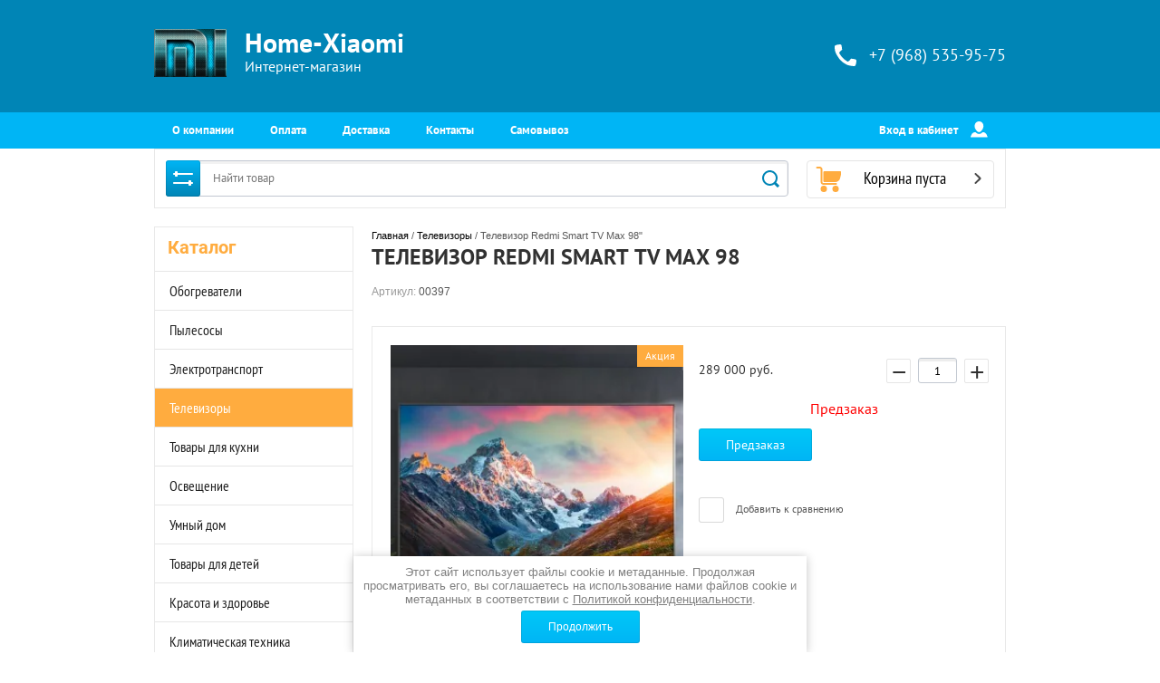

--- FILE ---
content_type: text/html; charset=utf-8
request_url: https://home-xiaomi.ru/magazin/product/televizor-redmi-smart-tv-max-98
body_size: 19289
content:

	<!doctype html><html lang="ru"><head><meta charset="utf-8"><meta name="robots" content="all"/><title>Телевизор Redmi Smart TV Max 98</title><meta name="description" content="Телевизор Redmi Smart TV Max 98"><meta name="keywords" content="Телевизор Redmi Smart TV Max 98"><meta name="SKYPE_TOOLBAR" content="SKYPE_TOOLBAR_PARSER_COMPATIBLE"><meta name="viewport" content="width=device-width, initial-scale=1.0, maximum-scale=1.0, user-scalable=no"><meta name="format-detection" content="telephone=no"><meta http-equiv="x-rim-auto-match" content="none"><script src="/g/libs/jquery/1.10.1/jquery.min.js"></script>	<link rel="stylesheet" href="/g/css/styles_articles_tpl.css">
<meta name="yandex-verification" content="3691e92c24727d62" />
<meta name="yandex-verification" content="41143765051d5fd1" />
<link rel='stylesheet' type='text/css' href='/shared/highslide-4.1.13/highslide.min.css'/>
<script type='text/javascript' src='/shared/highslide-4.1.13/highslide-full.packed.js'></script>
<script type='text/javascript'>
hs.graphicsDir = '/shared/highslide-4.1.13/graphics/';
hs.outlineType = null;
hs.showCredits = false;
hs.lang={cssDirection:'ltr',loadingText:'Загрузка...',loadingTitle:'Кликните чтобы отменить',focusTitle:'Нажмите чтобы перенести вперёд',fullExpandTitle:'Увеличить',fullExpandText:'Полноэкранный',previousText:'Предыдущий',previousTitle:'Назад (стрелка влево)',nextText:'Далее',nextTitle:'Далее (стрелка вправо)',moveTitle:'Передвинуть',moveText:'Передвинуть',closeText:'Закрыть',closeTitle:'Закрыть (Esc)',resizeTitle:'Восстановить размер',playText:'Слайд-шоу',playTitle:'Слайд-шоу (пробел)',pauseText:'Пауза',pauseTitle:'Приостановить слайд-шоу (пробел)',number:'Изображение %1/%2',restoreTitle:'Нажмите чтобы посмотреть картинку, используйте мышь для перетаскивания. Используйте клавиши вперёд и назад'};</script>

            <!-- 46b9544ffa2e5e73c3c971fe2ede35a5 -->
            <script src='/shared/s3/js/lang/ru.js'></script>
            <script src='/shared/s3/js/common.min.js'></script>
        <link rel='stylesheet' type='text/css' href='/shared/s3/css/calendar.css' /><link rel="icon" href="/favicon.ico" type="image/x-icon">
<link rel="apple-touch-icon" href="/touch-icon-iphone.png">
<link rel="apple-touch-icon" sizes="76x76" href="/touch-icon-ipad.png">
<link rel="apple-touch-icon" sizes="120x120" href="/touch-icon-iphone-retina.png">
<link rel="apple-touch-icon" sizes="152x152" href="/touch-icon-ipad-retina.png">
<meta name="msapplication-TileImage" content="/touch-w8-mediumtile.png"/>
<meta name="msapplication-square70x70logo" content="/touch-w8-smalltile.png" />
<meta name="msapplication-square150x150logo" content="/touch-w8-mediumtile.png" />
<meta name="msapplication-wide310x150logo" content="/touch-w8-widetile.png" />
<meta name="msapplication-square310x310logo" content="/touch-w8-largetile.png" />

<!--s3_require-->
<link rel="stylesheet" href="/g/basestyle/1.0.1/user/user.css" type="text/css"/>
<link rel="stylesheet" href="/g/basestyle/1.0.1/user/user.red.css" type="text/css"/>
<script type="text/javascript" src="/g/basestyle/1.0.1/user/user.js" async></script>
<!--/s3_require-->
<link rel="stylesheet" href="/t/v3593/images/css/theme.scss.css"><!--[if lt IE 10]><script src="/g/libs/ie9-svg-gradient/0.0.1/ie9-svg-gradient.min.js"></script><script src="/g/libs/jquery-placeholder/2.0.7/jquery.placeholder.min.js"></script><script src="/g/libs/jquery-textshadow/0.0.1/jquery.textshadow.min.js"></script><script src="/g/s3/misc/ie/0.0.1/ie.js"></script><![endif]--><!--[if lt IE 9]><script src="/g/libs/html5shiv/html5.js"></script><![endif]--><link rel="stylesheet" href="/t/v3593/images/css/site_addons.scss.css"></head><body><div class="overlay"></div><div class="site-wrapper"><header role="banner" class="site-header"><div class="header-top-block"><div class="header-top-block-in"><div class="site-name-wrap"><a class="logo" href="https://home-xiaomi.ru"><img src="/thumb/2/GLwfuIdpndOLgxdSPE53hA/r/d/logotip_0.png" width="80" height="53" alt="Home-Xiaomi"></a><div class="name-besc-wrapp"><a class="comapany-name" title="На главную страницу" href="https://home-xiaomi.ru">Home-Xiaomi</a><div class="site-descriptor site-name-desc">Интернет-магазин</div></div></div><div class="contacts-top-wrapper"><div class="addres-top"><div class="addres-body"></div></div><div class="site-phones phone-block"><svg id="SvgjsSvg1029" version="1.1" width="24" height="24" viewBox="0 0 24 24"><defs id="SvgjsDefs1030"></defs><path id="SvgjsPath1031" d="M1053.22 69.28C1053.22 69.28 1055 69.61 1055 71.06C1055 71.06 1054.75 74.33 1054.31 75.38C1053.8799999999999 76.42999999999999 1053.6699999999998 77 1052.54 77C1050.78 77 1046.08 76.38 1044.28 75.38C1038.36 72.08999999999999 1036.3 69.96 1032.71 63.48C1031.39 61.099999999999994 1031 58.3 1031 55.44C1031 54.3 1031.74 54.05 1032.71 53.69C1033.67 53.32 1036.98 53 1036.98 53C1038.63 53 1038.7 54.75 1038.7 54.75L1039.25 58.83C1039.25 58.83 1035.98 61.629999999999995 1035.98 62.33C1037.58 65.92 1041.92 70.46 1045.6200000000001 72.06C1046.2900000000002 72.06 1049.15 68.73 1049.15 68.73Z " fill="#ffffff" fill-opacity="1" transform="matrix(1,0,0,1,-1031,-53)"></path></svg><div class="number"><a href="tel:+7 (968) 535-95-75">+7 (968) 535-95-75</a></div></div></div></div></div><div class="header-bottom-panel"><div class="header-bottom-panel-inner"><div class="menu-ico"></div><nav class="menu-top-wrap"><div class="menu-top-in"><ul class="menu-top"><li><a href="/o-kompanii" >О компании</a></li><li><a href="/oplata" >Оплата</a></li><li><a href="/dostavka" >Доставка</a></li><li><a href="/kontakty" >Контакты</a></li><li><a href="/samovyvoz" >Самовывоз</a></li></ul></div><div class="login-top">Вход в кабинет<svg id="SvgjsSvg1035" version="1.1" width="19" height="18" viewBox="0 0 19 18"><defs id="SvgjsDefs1036"></defs><path id="SvgjsPath1037" d="M1176.99 142.9C1175.42 142.9 1173.65 144.08 1173.04 145.53L1172.06 147.85C1171.8899999999999 148.26 1172.1 148.59 1172.55 148.59L1190.1399999999999 148.59C1190.58 148.59 1190.8 148.26 1190.62 147.85L1189.6499999999999 145.53C1189.03 144.08 1187.2599999999998 142.9 1185.6899999999998 142.9L1185.1999999999998 142.9C1184.6399999999999 143.43 1184.2399999999998 143.76000000000002 1184.2399999999998 143.76000000000002C1182.6399999999999 145.28000000000003 1180.0099999999998 145.3 1178.4299999999998 143.77C1178.4299999999998 143.77 1178.0099999999998 143.44 1177.4499999999998 142.9ZM1176.54 135.79C1176.54 133.15 1178.7 131 1181.34 131C1183.99 131 1186.1399999999999 133.15 1186.1399999999999 135.8L1186.1399999999999 136.65C1186.1399999999999 139.03 1183.7499999999998 141.57 1183.7499999999998 141.57C1182.4199999999998 143.32999999999998 1180.2199999999998 143.35999999999999 1178.9099999999999 141.57999999999998C1178.9099999999999 141.57999999999998 1176.54 139.07999999999998 1176.54 136.73Z " fill="#ffffff" fill-opacity="1" transform="matrix(1,0,0,1,-1172,-131)"></path></svg><span class="login-close"></span></div></nav><div class="search-icon"></div></div></div><div class="header-bottom-panel2"><div class="header-bottom-panel2-in"><div class="search-wrapper">
	
<div class="shop2-block search-form ">
	<div class="block-title">
		<strong title="Расширенный поиск">
			Расширенный поиск
			<svg id="SvgjsSvg1032" version="1.1" width="22" height="16" viewBox="0 0 22 16"><defs id="SvgjsDefs1033"></defs><path id="SvgjsPath1034" d="M292 189L293 189L293 188C293 187.44772 293.44772 187 294 187L295 187C295.55228 187 296 187.44772 296 188L296 189L312 189C312.55228 189 313 189.44772 313 190C313 190.55228 312.55228 191 312 191L296 191L296 192C296 192.55228 295.55228 193 295 193L294 193C293.44772 193 293 192.55228 293 192L293 191L292 191C291.44772 191 291 190.55228 291 190C291 189.44772 291.44772 189 292 189ZM292 199L308 199L308 198C308 197.44772 308.44772 197 309 197L310 197C310.55228 197 311 197.44772 311 198L311 199L312 199C312.55228 199 313 199.44772 313 200C313 200.55228 312.55228 201 312 201L311 201L311 202C311 202.55228 310.55228 203 310 203L309 203C308.44772 203 308 202.55228 308 202L308 201L292 201C291.44772 201 291 200.55228 291 200C291 199.44772 291.44772 199 292 199Z " fill="#ffffff" fill-opacity="1" transform="matrix(1,0,0,1,-291,-187)"></path></svg></strong>
		<strong class="mobile" title="Расширенный поиск">
			Расширенный поиск
			<svg id="SvgjsSvg1032" version="1.1" width="22" height="16" viewBox="0 0 22 16"><defs id="SvgjsDefs1033"></defs><path id="SvgjsPath1034" d="M292 189L293 189L293 188C293 187.44772 293.44772 187 294 187L295 187C295.55228 187 296 187.44772 296 188L296 189L312 189C312.55228 189 313 189.44772 313 190C313 190.55228 312.55228 191 312 191L296 191L296 192C296 192.55228 295.55228 193 295 193L294 193C293.44772 193 293 192.55228 293 192L293 191L292 191C291.44772 191 291 190.55228 291 190C291 189.44772 291.44772 189 292 189ZM292 199L308 199L308 198C308 197.44772 308.44772 197 309 197L310 197C310.55228 197 311 197.44772 311 198L311 199L312 199C312.55228 199 313 199.44772 313 200C313 200.55228 312.55228 201 312 201L311 201L311 202C311 202.55228 310.55228 203 310 203L309 203C308.44772 203 308 202.55228 308 202L308 201L292 201C291.44772 201 291 200.55228 291 200C291 199.44772 291.44772 199 292 199Z " fill="#ffffff" fill-opacity="1" transform="matrix(1,0,0,1,-291,-187)"></path></svg></strong>			
		<span>&nbsp;</span>
	</div>
	<div class="block-body">
		<div class="close-search-mobile"></div>
		<div class="block-title">
			<svg id="SvgjsSvg1032" version="1.1" width="22" height="16" viewBox="0 0 22 16"><defs id="SvgjsDefs1033"></defs><path id="SvgjsPath1034" d="M292 189L293 189L293 188C293 187.44772 293.44772 187 294 187L295 187C295.55228 187 296 187.44772 296 188L296 189L312 189C312.55228 189 313 189.44772 313 190C313 190.55228 312.55228 191 312 191L296 191L296 192C296 192.55228 295.55228 193 295 193L294 193C293.44772 193 293 192.55228 293 192L293 191L292 191C291.44772 191 291 190.55228 291 190C291 189.44772 291.44772 189 292 189ZM292 199L308 199L308 198C308 197.44772 308.44772 197 309 197L310 197C310.55228 197 311 197.44772 311 198L311 199L312 199C312.55228 199 313 199.44772 313 200C313 200.55228 312.55228 201 312 201L311 201L311 202C311 202.55228 310.55228 203 310 203L309 203C308.44772 203 308 202.55228 308 202L308 201L292 201C291.44772 201 291 200.55228 291 200C291 199.44772 291.44772 199 292 199Z " fill="#ffffff" fill-opacity="1" transform="matrix(1,0,0,1,-291,-187)"></path></svg><strong>Расширенный поиск</strong>
			<span>&nbsp;</span>
		</div>	
		<form action="/magazin/search" enctype="multipart/form-data">
			<input type="hidden" name="sort_by" value=""/>
			
							<div class="row clear-self">
					<div class="param-wrap param_range price range_slider_wrapper">
	                    <div class="td param-body">
	                        <div class="price_range clear-self">
	                        	<label class="range min">
	                        		<span class="text-small">от</span>
	                                <input name="s[price][min]" type="text" size="5" class="small low" value="0" />
	                            </label>
	                            <label class="range max">    
	                            	<span class="text-small">до</span>
	    							<input name="s[price][max]" type="text" size="5" class="small hight" value="250000" />
	    						</label>	
	                        </div>
	                        <div class="input_range_slider"></div>
	                    </div>
	                </div>
				</div>
			
			
							<div class="row">
					<label class="row-title" for="shop2-article">Артикул:</label>
					<input type="text" name="s[article]" id="shop2-article" value="" />
				</div>
			
							<div class="row">
					<label class="row-title" for="shop2-text">Текст:</label>
					<input type="text" name="search_text" size="20" id="shop2-text"  value="" />
				</div>
			
			
							<div class="row">
					<div class="row-title">Выберите категорию:</div>
					<select name="s[folder_id]" id="s[folder_id]">
						<option value="">Все</option>
																																		<option value="787958861" >
									 Обогреватели
								</option>
																												<option value="787959061" >
									 Пылесосы
								</option>
																												<option value="787959261" >
									 Электротранспорт
								</option>
																												<option value="787959461" >
									 Телевизоры
								</option>
																												<option value="787959861" >
									 Товары для кухни
								</option>
																												<option value="788894461" >
									 Освещение
								</option>
																												<option value="788895661" >
									 Умный дом
								</option>
																												<option value="788905861" >
									 Товары для детей
								</option>
																												<option value="788906461" >
									 Красота и здоровье
								</option>
																												<option value="788915461" >
									 Климатическая техника
								</option>
																												<option value="792535061" >
									 Товары для дома
								</option>
																												<option value="792545461" >
									 Товары для путешествий
								</option>
																												<option value="794712861" >
									 Ноутбуки
								</option>
																												<option value="798606461" >
									 Аксессуары для телефонов
								</option>
																												<option value="800233461" >
									 Часы
								</option>
																												<option value="801079261" >
									 Одежда
								</option>
																												<option value="801482261" >
									 Товары для авто
								</option>
																												<option value="802448261" >
									 Товары для животных
								</option>
																												<option value="803758861" >
									 Чемоданы и рюкзаки
								</option>
																												<option value="806076461" >
									 Отдых и досуг
								</option>
																												<option value="806267461" >
									 Ремонт и строительство
								</option>
																												<option value="808818061" >
									 Товары для спорта
								</option>
																												<option value="812306261" >
									 Разное
								</option>
																												<option value="819299461" >
									 Мониторы
								</option>
																												<option value="826389061" >
									 Мебель
								</option>
																												<option value="829001461" >
									 Смартфоны
								</option>
																												<option value="829992661" >
									 Сетевое оборудование
								</option>
																												<option value="66751651" >
									 Аксессуары
								</option>
																												<option value="89463651" >
									 Стиральные машины
								</option>
																												<option value="89464651" >
									 Холодильники
								</option>
																												<option value="139013902" >
									 Роботы-пылесосы Tesvor
								</option>
																												<option value="159069102" >
									 Саундбары
								</option>
																												<option value="173796702" >
									 Детские коляски Dearest
								</option>
																												<option value="195850102" >
									 Акустика
								</option>
																												<option value="217825902" >
									 Электросамокаты Kugoo
								</option>
																												<option value="102798104" >
									 OLLIN PROFESSIONAL
								</option>
																												<option value="118898104" >
									 Акустика Tronsmart
								</option>
																												<option value="97550705" >
									 Уцененная техника
								</option>
																												<option value="23851106" >
									 Медицинские товары AND
								</option>
																												<option value="39579106" >
									 Очки виртуальной реальности
								</option>
																												<option value="164368306" >
									 Игровые приставки
								</option>
																												<option value="250092706" >
									 Планшеты
								</option>
																												<option value="89424107" >
									 Акустика JBL
								</option>
																												<option value="107226907" >
									 Техника Dyson
								</option>
																												<option value="146969107" >
									 Кофемашины
								</option>
																												<option value="138711508" >
									 Проекторы
								</option>
																												<option value="139179508" >
									 Термосы и термокружки
								</option>
																												<option value="175150108" >
									 Конструкторы
								</option>
																												<option value="237368308" >
									 Принтеры
								</option>
																		</select>
				</div>

				<div id="shop2_search_custom_fields"></div>
			
						<div id="shop2_search_global_fields">
				
							</div>
						
							<div class="row">
					<div class="row-title">Производитель:</div>
					<select name="s[vendor_id]">
						<option value="">Все</option>          
													<option value="171486461" >Производитель 1</option>
													<option value="171488261" >Производитель 10</option>
													<option value="171488461" >Производитель 11</option>
													<option value="171488661" >Производитель 12</option>
													<option value="171488861" >Производитель 13</option>
													<option value="171489061" >Производитель 14</option>
													<option value="171489261" >Производитель 15</option>
													<option value="171489461" >Производитель 16</option>
													<option value="171489661" >Производитель 17</option>
													<option value="171489861" >Производитель 18</option>
													<option value="171486661" >Производитель 2</option>
													<option value="171486861" >Производитель 3</option>
													<option value="171487061" >Производитель 4</option>
													<option value="171487261" >Производитель 5</option>
													<option value="171487461" >Производитель 6</option>
													<option value="171487661" >Производитель 7</option>
													<option value="171487861" >Производитель 8</option>
													<option value="171488061" >Производитель 9</option>
											</select>
				</div>
			
							<div class="row">
					<div class="row-title">Новинка:</div>
					<select name="s[new]">
						<option value="">Все</option>
						<option value="1">да</option>
						<option value="0">нет</option>
					</select>
				</div>
			
							<div class="row">
					<div class="row-title">Спецпредложение:</div>
					<select name="s[special]">
						<option value="">Все</option>
						<option value="1">да</option>
						<option value="0">нет</option>
					</select>
				</div>
			
							<div class="row">
					<div class="row-title">Результатов на странице:</div>
					<select name="s[products_per_page]">
																										<option value="5">5</option>
																				<option value="20">20</option>
																				<option value="35">35</option>
																				<option value="50">50</option>
																				<option value="65">65</option>
																				<option value="80">80</option>
																				<option value="95">95</option>
											</select>
				</div>
			
			<div class="clear-container"></div>
			<div class="row">
				<button type="submit" class="search-btn">Найти</button>
			</div>
		<re-captcha data-captcha="recaptcha"
     data-name="captcha"
     data-sitekey="6LcYvrMcAAAAAKyGWWuW4bP1De41Cn7t3mIjHyNN"
     data-lang="ru"
     data-rsize="invisible"
     data-type="image"
     data-theme="light"></re-captcha></form>
		<div class="clear-container"></div>
	</div>
</div><!-- Search Form --><form class="search-form" action="/magazin/search" enctype="multipart/form-data"><input type="text" class="search-text" placeholder="Найти товар" name="s[name]" value="" /><input class="search-button" type="submit" value="" /><re-captcha data-captcha="recaptcha"
     data-name="captcha"
     data-sitekey="6LcYvrMcAAAAAKyGWWuW4bP1De41Cn7t3mIjHyNN"
     data-lang="ru"
     data-rsize="invisible"
     data-type="image"
     data-theme="light"></re-captcha></form><div class="close-search"></div></div><div id="shop2-cart-preview" class=" active">
		<div class="cart-top-wrap empty">
		Корзина пуста
		<div class="cart-total">0</div>
	</div>	
	</div></div></div></header> <!-- .site-header --><div class="site-container"><aside role="complementary" class="site-sidebar left"><div class="close-folders"></div><div class="folders-shared-wrapper"><div class="categories_title">Каталог</div><ul class="folders-shared"><li><a href="/magazin/folder/obogrevateli" >Обогреватели</a></li><li><a href="/magazin/folder/pylesosy" >Пылесосы</a></li><li><a href="/magazin/folder/elektrosamokaty" >Электротранспорт</a></li><li class="opened active"><a href="/magazin/folder/televizory" >Телевизоры</a></li><li><a href="/magazin/folder/mikrovolnovye-pechi" >Товары для кухни</a></li><li><a href="/magazin/folder/osveshchenie" >Освещение</a></li><li><a href="/magazin/folder/umnyj-dom" >Умный дом</a></li><li><a href="/magazin/folder/tovary-dlya-detej" >Товары для детей</a></li><li><a href="/magazin/folder/krasota-i-zdorove" >Красота и здоровье</a></li><li><a href="/magazin/folder/klimaticheskaya-tehnika" >Климатическая техника</a></li><li><a href="/magazin/folder/tovary-dlya-doma" >Товары для дома</a></li><li><a href="/magazin/folder/tovary-dlya-puteshestvij" >Товары для путешествий</a></li><li><a href="/magazin/folder/noutbuki" >Ноутбуки</a></li><li><a href="/magazin/folder/aksessuary-dlya-telefonov" >Аксессуары для телефонов</a></li><li><a href="/magazin/folder/aksessuary" >Часы</a></li><li><a href="/magazin/folder/odezhda" >Одежда</a></li><li><a href="/magazin/folder/tovary-dlya-avtolyubitelej" >Товары для авто</a></li><li><a href="/magazin/folder/tovary-dlya-zhivotnyh" >Товары для животных</a></li><li><a href="/magazin/folder/ryukzaki-i-sumki" >Чемоданы и рюкзаки</a></li><li><a href="/magazin/folder/otdyh-i-dosug" >Отдых и досуг</a></li><li><a href="/magazin/folder/remont-i-stroitelstvo" >Ремонт и строительство</a></li><li><a href="/magazin/folder/tovary-dlya-sporta" >Товары для спорта</a></li><li><a href="/magazin/folder/raznoe" >Разное</a></li><li><a href="/magazin/folder/monitory" >Мониторы</a></li><li><a href="/magazin/folder/mebel" >Мебель</a></li><li><a href="/magazin/folder/smartfony" >Смартфоны</a></li><li><a href="/magazin/folder/setevoe-oborudovanie" >Сетевое оборудование</a></li><li><a href="/magazin/folder/aksessuary-1" >Аксессуары</a></li><li><a href="/magazin/folder/stiralnye-mashiny" >Стиральные машины</a></li><li><a href="/magazin/folder/holodilniki" >Холодильники</a></li><li><a href="/magazin/folder/roboty-pylesosy-tesvor" >Роботы-пылесосы Tesvor</a></li><li><a href="/magazin/folder/saundbary" >Саундбары</a></li><li><a href="/magazin/folder/detskie-kolyaski-yoya" >Детские коляски Dearest</a></li><li><a href="/magazin/folder/akustika" >Акустика</a></li><li><a href="/magazin/folder/elektrosamokaty-kugoo" >Электросамокаты Kugoo</a></li><li><a href="/magazin/folder/ollin-professional" >OLLIN PROFESSIONAL</a></li><li><a href="/magazin/folder/naushniki-tronsmart" >Акустика Tronsmart</a></li><li><a href="/magazin/folder/ucenennaya-tehnika" >Уцененная техника</a></li><li><a href="/magazin/folder/medicinskie-tovary-and" >Медицинские товары AND</a></li><li><a href="/magazin/folder/ochki-virtualnoj-realnosti" >Очки виртуальной реальности</a></li><li><a href="/magazin/folder/igrovye-pristavki" >Игровые приставки</a></li><li><a href="/magazin/folder/planshety" >Планшеты</a></li><li><a href="/magazin/folder/akustika-jbl" >Акустика JBL</a></li><li><a href="/magazin/folder/dyson" >Техника Dyson</a></li><li><a href="/magazin/folder/kofemashiny" >Кофемашины</a></li><li><a href="/magazin/folder/proektory" >Проекторы</a></li><li><a href="/magazin/folder/termosy-i-termokruzhki" >Термосы и термокружки</a></li><li><a href="/magazin/folder/konstruktory" >Конструкторы</a></li><li><a href="/magazin/folder/printery" >Принтеры</a></li></ul><div id="menu" class="mobile-left-panel slideout-menu"><div class="categories-wrap_mobile"><ul class="categories_mobile"><li class="categories_title mobile_title">Каталог</li><li ><a href="/magazin/folder/obogrevateli">Обогреватели</a></li><li ><a href="/magazin/folder/pylesosy">Пылесосы</a></li><li ><a href="/magazin/folder/elektrosamokaty">Электротранспорт</a></li><li ><a href="/magazin/folder/televizory">Телевизоры</a></li><li ><a href="/magazin/folder/mikrovolnovye-pechi">Товары для кухни</a></li><li ><a href="/magazin/folder/osveshchenie">Освещение</a></li><li ><a href="/magazin/folder/umnyj-dom">Умный дом</a></li><li ><a href="/magazin/folder/tovary-dlya-detej">Товары для детей</a></li><li ><a href="/magazin/folder/krasota-i-zdorove">Красота и здоровье</a></li><li ><a href="/magazin/folder/klimaticheskaya-tehnika">Климатическая техника</a></li><li ><a href="/magazin/folder/tovary-dlya-doma">Товары для дома</a></li><li ><a href="/magazin/folder/tovary-dlya-puteshestvij">Товары для путешествий</a></li><li ><a href="/magazin/folder/noutbuki">Ноутбуки</a></li><li ><a href="/magazin/folder/aksessuary-dlya-telefonov">Аксессуары для телефонов</a></li><li ><a href="/magazin/folder/aksessuary">Часы</a></li><li ><a href="/magazin/folder/odezhda">Одежда</a></li><li ><a href="/magazin/folder/tovary-dlya-avtolyubitelej">Товары для авто</a></li><li ><a href="/magazin/folder/tovary-dlya-zhivotnyh">Товары для животных</a></li><li ><a href="/magazin/folder/ryukzaki-i-sumki">Чемоданы и рюкзаки</a></li><li ><a href="/magazin/folder/otdyh-i-dosug">Отдых и досуг</a></li><li ><a href="/magazin/folder/remont-i-stroitelstvo">Ремонт и строительство</a></li><li ><a href="/magazin/folder/tovary-dlya-sporta">Товары для спорта</a></li><li ><a href="/magazin/folder/raznoe">Разное</a></li><li ><a href="/magazin/folder/monitory">Мониторы</a></li><li ><a href="/magazin/folder/mebel">Мебель</a></li><li ><a href="/magazin/folder/smartfony">Смартфоны</a></li><li ><a href="/magazin/folder/setevoe-oborudovanie">Сетевое оборудование</a></li><li ><a href="/magazin/folder/aksessuary-1">Аксессуары</a></li><li ><a href="/magazin/folder/stiralnye-mashiny">Стиральные машины</a></li><li ><a href="/magazin/folder/holodilniki">Холодильники</a></li><li ><a href="/magazin/folder/roboty-pylesosy-tesvor">Роботы-пылесосы Tesvor</a></li><li ><a href="/magazin/folder/saundbary">Саундбары</a></li><li ><a href="/magazin/folder/detskie-kolyaski-yoya">Детские коляски Dearest</a></li><li ><a href="/magazin/folder/akustika">Акустика</a></li><li ><a href="/magazin/folder/elektrosamokaty-kugoo">Электросамокаты Kugoo</a></li><li ><a href="/magazin/folder/ollin-professional">OLLIN PROFESSIONAL</a></li><li ><a href="/magazin/folder/naushniki-tronsmart">Акустика Tronsmart</a></li><li ><a href="/magazin/folder/ucenennaya-tehnika">Уцененная техника</a></li><li ><a href="/magazin/folder/medicinskie-tovary-and">Медицинские товары AND</a></li><li ><a href="/magazin/folder/ochki-virtualnoj-realnosti">Очки виртуальной реальности</a></li><li ><a href="/magazin/folder/igrovye-pristavki">Игровые приставки</a></li><li ><a href="/magazin/folder/planshety">Планшеты</a></li><li ><a href="/magazin/folder/akustika-jbl">Акустика JBL</a></li><li ><a href="/magazin/folder/dyson">Техника Dyson</a></li><li ><a href="/magazin/folder/kofemashiny">Кофемашины</a></li><li ><a href="/magazin/folder/proektory">Проекторы</a></li><li ><a href="/magazin/folder/termosy-i-termokruzhki">Термосы и термокружки</a></li><li ><a href="/magazin/folder/konstruktory">Конструкторы</a></li><li ><a href="/magazin/folder/printery">Принтеры</a></li></ul></div></div></div><nav class="menu-left-wrapper"><ul class="menu-left"><li class="opened active"><a href="/" >Главная</a></li></ul></nav><div class="informers">Уважаемые, покупатели! 

Обращаем Ваше внимание на то, что информация, указанная на сайте, представлена в ознакомительных целях и ни на каких условиях не является публичной офертой, определяемой положениями п.2 Статьи 437 Гражданского кодекса РФ. Компания-производитель оставляет за собой право без предварительных уведомлений изменять технические характеристики и комплектацию товара.</div></aside><main role="main" class="site-main"><div class="site-main__inner">
<div class="site-path" data-url="/"><a href="/">Главная</a> / <a href="/magazin/folder/televizory">Телевизоры</a> / Телевизор Redmi Smart TV Max 98"</div><h1>Телевизор Redmi Smart TV Max 98</h1>
	<div class="shop2-cookies-disabled shop2-warning hide"></div>
	
	
	
		
							
			
							
			
							
			
		
					


	
					
	
	
					<div class="shop2-product-article"><span>Артикул:</span> 00397</div>
	
	
<form method="post"	action="/magazin?mode=cart&amp;action=add" accept-charset="utf-8" class="shop2-product">

	<input type="hidden" name="kind_id" value="473105851"/>
	<input type="hidden" name="product_id" value="399763851"/>
	<input type="hidden" name="meta" value='null'/>

	<div class="product-side-l">
		<div class="product-spec">Акция</div>					<div class="product-flag" style="text-align: left; position: static;">
									
																														    						    </div>
	    		<div class="product-image" >
						<a href="/d/964705-342147_1588147698.jpg">
				<img src="/thumb/2/VQb320LIJyXOFAxozCROHA/450r450/d/964705-342147_1588147698.jpg" alt="Телевизор Redmi Smart TV Max 98&quot;" title="Телевизор Redmi Smart TV Max 98&quot;" />
			</a>
			<div class="verticalMiddle"></div>
								</div>
			
	
	<div class="tpl-rating-block">Рейтинг:<div class="tpl-stars"><div class="tpl-rating" style="width: 0%;"></div></div>(0 голосов)</div>

					<div class="product-thumbnails">
			<ul>
																															<li>
						<a class="sm_image" href="/d/redmi600.jpg">
							<img src="/thumb/2/_6B22exAryoBiRK9xsaUPA/140r140/d/redmi600.jpg" alt="Телевизор Redmi Smart TV Max 98&quot;" title="Телевизор Redmi Smart TV Max 98&quot;" />
						</a>
						<div class="verticalMiddle"></div>
					</li>
									<li>
						<a class="sm_image" href="/d/xiaomi-redmi-max-98.jpg">
							<img src="/thumb/2/d7YyzL6E6UCIVDAQrRqJJA/140r140/d/xiaomi-redmi-max-98.jpg" alt="Телевизор Redmi Smart TV Max 98&quot;" title="Телевизор Redmi Smart TV Max 98&quot;" />
						</a>
						<div class="verticalMiddle"></div>
					</li>
									<li>
						<a class="sm_image" href="/d/screenshot_1.jpg">
							<img src="/thumb/2/vOM4NiKM5Nn8PPP5CbbNkQ/140r140/d/screenshot_1.jpg" alt="Телевизор Redmi Smart TV Max 98&quot;" title="Телевизор Redmi Smart TV Max 98&quot;" />
						</a>
						<div class="verticalMiddle"></div>
					</li>
									<li>
						<a class="sm_image" href="/d/76923528dc66521bafc1a3117c9148d2c261379a.jpg">
							<img src="/thumb/2/9AgAcSupFuGqLfDA7nvkYw/140r140/d/76923528dc66521bafc1a3117c9148d2c261379a.jpg" alt="Телевизор Redmi Smart TV Max 98&quot;" title="Телевизор Redmi Smart TV Max 98&quot;" />
						</a>
						<div class="verticalMiddle"></div>
					</li>
									<li>
						<a class="sm_image" href="/d/redmi-smart-tv-max-98-foto-4.jpg">
							<img src="/thumb/2/-XmyJ_4c-5uakcKTfPqgrg/140r140/d/redmi-smart-tv-max-98-foto-4.jpg" alt="Телевизор Redmi Smart TV Max 98&quot;" title="Телевизор Redmi Smart TV Max 98&quot;" />
						</a>
						<div class="verticalMiddle"></div>
					</li>
									<li>
						<a class="sm_image" href="/d/61e036dcly1gd7815l7p0j22gw1e0qv9-scaled.jpg">
							<img src="/thumb/2/mXRrJYnMFKZYOTJJgVlIug/140r140/d/61e036dcly1gd7815l7p0j22gw1e0qv9-scaled.jpg" alt="Телевизор Redmi Smart TV Max 98&quot;" title="Телевизор Redmi Smart TV Max 98&quot;" />
						</a>
						<div class="verticalMiddle"></div>
					</li>
							</ul>
		</div>
				
	</div>
	<div class="product-side-r">
		
		<div class="product-note">
			
		</div>
					
			
		
					<div class="form-add">
				<div class="product-price">
						
						<div class="price-current">
		<strong>289&nbsp;000</strong> руб.			</div>
				</div>

				
				
	<div class="product-amount">
					<div class="amount-title">Количество:</div>
							<div class="shop2-product-amount">
				<button type="button" class="amount-minus">&#8722;</button><input type="text" name="amount" data-kind="473105851" data-max="0" data-min="1" data-multiplicity="" maxlength="4" value="1" /><button type="button" class="amount-plus">&#43;</button>
			</div>
						</div>

			</div>
						
			            	<div class="prod_count">
            		Предзаказ
            	</div>
                        
				
			<button class="shop2-product-btn type-3 onrequest" type="submit">
			<span>Предзаказ</span>
		</button>
	

<input type="hidden" value="Телевизор Redmi Smart TV Max 98&quot;" class="product_name" />
<input type="hidden" value="https://home-xiaomi.ru/magazin/product/televizor-redmi-smart-tv-max-98" class="product_link" />		
		<div class="clear-float"></div>

					<div class="product-details">
				

 

				<div class="product-compare">
		<label>
			<input type="checkbox" value="473105851"/>
			<span class="checkbox-style"></span>				
			Добавить к сравнению
		</label>
	</div>
									<div class="yashare">
						
						<script type="text/javascript">(function() {
						  if (window.pluso)if (typeof window.pluso.start == "function") return;
						  if (window.ifpluso==undefined) { window.ifpluso = 1;
						    var d = document, s = d.createElement('script'), g = 'getElementsByTagName';
						    s.type = 'text/javascript'; s.charset='UTF-8'; s.async = true;
						    s.src = ('https:' == window.location.protocol ? 'https' : 'http')  + '://share.pluso.ru/pluso-like.js';
						    var h=d[g]('body')[0];
						    h.appendChild(s);
						  }})();</script>
						<div class="pluso" data-background="transparent" data-options="medium,square,line,horizontal,nocounter,theme=04" data-services="vkontakte,facebook,twitter,odnoklassniki,moimir,google"></div>
						
					</div>
								<div class="shop2-clear-container"></div>
			</div>
			</div>
	<div class="shop2-clear-container"></div>
<re-captcha data-captcha="recaptcha"
     data-name="captcha"
     data-sitekey="6LcYvrMcAAAAAKyGWWuW4bP1De41Cn7t3mIjHyNN"
     data-lang="ru"
     data-rsize="invisible"
     data-type="image"
     data-theme="light"></re-captcha></form><!-- Product -->

	



	<div id="product_tabs" class="shop2-product-data-wrapper shop-product-data">
					<ul class="shop2-product-tabs">
				<li class="active-tab"><a href="#shop2-tabs-2">Описание</a></li><li ><a href="#shop2-tabs-10">Технические характеристики</a></li><li ><a href="#shop2-tabs-4">Отзывы</a></li>
			</ul>

						<div class="shop2-product-desc">
				
				
								<div class="desc-area active-area" id="shop2-tabs-2">
					Телевизор Redmi TV Max 98 (Redmi Smart TV Max) получил диагональ 98 дюймов. Это самый большой размер во всем семействе Xiaomi, не говоря уж про Redmi.
<div>&nbsp;</div>

<div>Разрешение телевизора 4K UHD - 3840 x 2160 точек. Redmi TV Max 98 охватывает 85% цветового пространства NTSC и обладает динамической контрастностью 140 000:1.&nbsp;</div>

<div>&nbsp;</div>

<div>Разработчики предусмотрели 192 зоны подсветки дисплея и не забыли о технологии MEMC для компенсации размытия изображения.</div>

<div>&nbsp;</div>

<div>Толщина рамок по периметру не превышает 12,8 мм, что позволило создателям добиться того, что дисплей занимает 98,8% фронтальной панели телевизора.</div>

<div>&nbsp;</div>

<div>За быстродействие TV Max 98 отвечает нераскрытая однокристальная система, созданная с использованием 12-нанометрового технологического процесса. Помощь ей оказывают 4 Гб оперативной памяти и графический ускоритель Mali-G31 MP2. Для установки приложений предусмотрено 64 Гб флеш-памяти.</div>

<div>&nbsp;</div>

<div>В новинке также имеются стереодинамики, 3 разъёма HDMI, 2 порта USB, один AV, один DTMB, один Ethernet и один S/PDIF.</div>

<div>&nbsp;</div>

<div>Redmi TV Max 98 работает под управлением Android TV c уже привычной фирменной оболочкой PatchWall, которая не только обеспечивает удобный интерфейс, но и выступает в качестве рекомендательного сервиса.&nbsp;</div>
					<div class="shop2-clear-container"></div>
				</div>
								
								
				
				<div class="desc-area " id="shop2-tabs-10">Модель: Redmi Smart TV Max 98
<div>Диагональ: 98&quot;</div>

<div>Частота обновления экрана: 60 Гц</div>

<div>Разрешение экрана: 3840x2160 (4K Ultra HD)</div>

<div>Поддержка Smart TV: Есть</div>

<div>Беспроводная связь: Bluetooth Wi-Fi</div>

<div>Формат телевизора: 16:9</div>

<div>Операционная система: Android</div>

<div>Умный дом / Экосистема: Xiaomi Mi Home Умный дом</div>

<div>Звук: Поддержка Dolby Digital, DTS</div>

<div>Количество динамиков: 2</div>

<div>Суммарная мощность звука (диапазон): От 12,1 до 18 Вт</div>

<div>Количество входов HDMI: 3</div>

<div>Разъемы и подключения: AV-вход Ethernet (LAN) RF (Антенна) S/PDIF Поддержка USB</div>

<div>Аудио/видео форматы: AVI FLV MKV MOV MPEG4 RM TS</div>

<div>Управление: Голосовое управление Кнопки управления на корпусе Пульт ДУ Со смартфона</div>

<div>Функции и режимы: Картинка в картинке</div>

<div>Тип питания: От сети</div>

<div>Крепление на стену/VESA: 800x400 мм</div>

<div>Объем оперативной памяти: 4 ГБ</div>

<div>Объем встроенной памяти: 16 Гб</div>

<div>Высота с подставкой: 1354 мм</div>

<div>Цвет: Серебристый</div>

<div>Высота: 1255 мм</div>

<div>Глубина: 52 мм</div>

<div>Вес: 68 кг</div>

<div>Динамическая компенсация: MEMC</div>

<div>Динамическая подсветка: 192-секционная</div>

<div>Подсветка: прямой тип</div>

<div>Цветовая гамма: поддерживает NTSC 85%</div>

<div>Угол обзора: 178&deg;</div>

<div>Процессор: Cortex A55</div>

<div>GPU: Mali-G31 MP2</div>

<div>WiFi: 2,4 ГГц / 5 ГГц</div>

<div>Встроенный проигрыватель: Mi-Player</div>

<div>Поддержка: MPEG 1/2/4, H.264, Real и т. д</div>

<div>Напряжение: 220 В ~ 50/60 Гц</div>

<div>В режиме ожидания: &le;0.5 Вт</div>

<div>Энергоэффективность: уровень 3</div>

<div>Мощность: 550 Вт</div>

<div>Рабочая температура: 0&deg;С до 40&deg;С</div>

<div>Влажность: 20% - 80%</div>

<div>Температура хранения: -15&deg;С до 45&deg;С</div>

<div>Относительная влажность: &lt;80%</div>

<div>Вес с подставкой: около 70,1 кг</div><div class="shop2-clear-container"></div></div>

									<div class="desc-area " id="shop2-tabs-4">
						<div class="comments">
	
	
	
					<div class="tpl-block-header">Авторизуйтесь, чтобы оставить комментарий</div>
			<form method="post" class="tpl-form tpl-auth" action="/users-1/login">
		
	<div class="tpl-left">
		<div class="tpl-field">
			<div class="tpl-title">Введите Ваш e-mail:</div>
			<div class="tpl-value">
				<input type="text" name="login" value="" />
			</div>
		</div>

		<div class="tpl-field">
			<div class="tpl-title">Введите Ваш пароль:</div>
			<div class="tpl-value clearfix">
			<input class="pull-left" type="password" name="password" />
			<button class="tpl-button pull-right" type="submit">Войти</button>
			</div>
		</div>

		<div class="tpl-field">
			<label class="tpl-title">
			<input type="checkbox" onclick="this.value=(this.value=='0'?'1':'0');" value="0" name="remember" />
				Запомнить меня
			</label>
		</div>
		
					<div class="tpl-field">
				<a href="/users-1/register">Регистрация</a>
			</div>
			</div>

	<div class="tpl-right">
		<div class="tpl-field">
			Если Вы уже зарегистрированы на нашем сайте, но забыли пароль или Вам не пришло письмо подтверждения, воспользуйтесь формой восстановления пароля.
		</div>
		
		<div class="tpl-field">
			<a class="tpl-button" href="/users-1/forgot_password">Восстановить пароль</a>
		</div>
	</div>
	<div class="clear"></div>
<re-captcha data-captcha="recaptcha"
     data-name="captcha"
     data-sitekey="6LcYvrMcAAAAAKyGWWuW4bP1De41Cn7t3mIjHyNN"
     data-lang="ru"
     data-rsize="invisible"
     data-type="image"
     data-theme="light"></re-captcha></form>		
	</div>
						<div class="shop2-clear-container"></div>
					</div>
				
			</div><!-- Product Desc -->
		
				<div class="shop2-clear-container"></div>
	</div>


        
            <h4 class="shop2-product-folders-header">Находится в разделах</h4>
        <div class="shop2-product-folders"><a href="/magazin/folder/televizory">Телевизоры<span></span></a></div>
    

	
		<p><a href="javascript:shop2.back()" class="shop2-btn shop2-btn-back">Назад</a></p>

	


	
	</div></main> <!-- .site-main --></div><footer role="contentinfo" class="site-footer"><div class="site-footer-top clear-self"><div class="site-footer-top-in"><nav class="menu-footer-wrap"><ul class="menu-footer"><li><a href="/o-kompanii" >О компании</a></li><li><a href="/oplata" >Оплата</a></li><li><a href="/dostavka" >Доставка</a></li><li><a href="/kontakty" >Контакты</a></li><li><a href="/samovyvoz" >Самовывоз</a></li></ul></nav><nav class="menu-footer-wrap menu2"><ul class="menu-footer"><li><a href="/instrukcii-po-ekspluatacii" >Инструкции по эксплуатации</a></li><li><a href="/voprosy-i-otvety" >Вопросы и ответы</a></li><li><a href="/napishite-nam" >Напишите нам</a></li><li><a href="/sitemap" >Карта сайта</a></li></ul></nav><div class="contacts-top-wrapper"><div class="site-phones phone-block"><svg id="SvgjsSvg1029" version="1.1" width="27" height="27" viewBox="0 0 27 27"><defs id="SvgjsDefs1030"></defs><path id="SvgjsPath1031" d="M1053.22 69.28C1053.22 69.28 1055 69.61 1055 71.06C1055 71.06 1054.75 74.33 1054.31 75.38C1053.8799999999999 76.42999999999999 1053.6699999999998 77 1052.54 77C1050.78 77 1046.08 76.38 1044.28 75.38C1038.36 72.08999999999999 1036.3 69.96 1032.71 63.48C1031.39 61.099999999999994 1031 58.3 1031 55.44C1031 54.3 1031.74 54.05 1032.71 53.69C1033.67 53.32 1036.98 53 1036.98 53C1038.63 53 1038.7 54.75 1038.7 54.75L1039.25 58.83C1039.25 58.83 1035.98 61.629999999999995 1035.98 62.33C1037.58 65.92 1041.92 70.46 1045.6200000000001 72.06C1046.2900000000002 72.06 1049.15 68.73 1049.15 68.73Z " fill="#ffffff" fill-opacity="1" transform="matrix(1,0,0,1,-1031,-53)"></path></svg><div class="phones-body"><div class="site-phones-title"></div><div class="number"><a href="tel:+7 (968) 535-95-75">+7 (968) 535-95-75</a> </div><div class="worck-time">(с 10:00 до 17:00 без выходных)</div></div></div><div class="addres-top"><svg id="SvgjsSvg1011" version="1.1" width="17" height="24" viewBox="0 0 17 24"><defs id="SvgjsDefs1012"></defs><path id="SvgjsPath1013" d="M750.42 53C745.7299999999999 53 742 56.72 742 61.4C742 67.64 750.42 77 750.42 77C750.42 77 758.8399999999999 67.64 758.8399999999999 61.4C758.8399999999999 56.72 755.1099999999999 53 750.42 53ZM750.42 64.4C748.74 64.4 747.41 63.080000000000005 747.41 61.400000000000006C747.41 59.720000000000006 748.74 58.400000000000006 750.42 58.400000000000006C752.11 58.400000000000006 753.43 59.720000000000006 753.43 61.400000000000006C753.43 63.080000000000005 752.1099999999999 64.4 750.42 64.4Z " fill="#ffffff" fill-opacity="1" transform="matrix(1,0,0,1,-742,-53)"></path></svg><div><div class="addres-title"> </div><div class="addres-body"></div></div></div><div class="form-bot"><div class="form-body"><div class="tpl-anketa" data-api-url="/-/x-api/v1/public/?method=form/postform&param[form_id]=65766261" data-api-type="form">
	<div class="title">Рассылка</div>			<form method="post" action="/">
		<input type="hidden" name="params[placeholdered_fields]" value="" />
		<input type="hidden" name="form_id" value="65766261">
		<input type="hidden" name="tpl" value="db:_form.minimal.tpl">
												<div class="tpl-field"><p>Подписаться на рассылку выгодных предложений нашего магазина</p></div>
									        <div class="tpl-field type-text field-required">
	          <div class="field-title">Ваш Emai: <span class="field-required-mark">*</span></div>	          	          <div class="field-value">
	          		            	<input type="text" placeholder="Ваш Emai" size="30" maxlength="100" value="" name="d[1]" />
	            	            	          </div>
	        </div>
	        						        <div class="tpl-field type-checkbox field-required">
	          	          	          <div class="field-value">
	          						<ul>
													<li><label><input type="checkbox" value="Да" name="d[2]" />Я выражаю <a href="/registraciya/agreement" onclick="window.open(this.href, '', 'resizable=no,status=no,location=no,toolbar=no,menubar=no,fullscreen=no,scrollbars=no,dependent=no,width=500,left=500,height=700,top=700'); return false;">согласие на передачу и обработку персональных данных</a> в соответствии с <a href="/politika-konfidencialnosti" onclick="window.open(this.href, '', 'resizable=no,status=no,location=no,toolbar=no,menubar=no,fullscreen=no,scrollbars=no,dependent=no,width=500,left=500,height=700,top=700'); return false;">Политикой конфиденциальности</a></label></li>
											</ul>
					            	          </div>
	        </div>
	        		
		
		<div class="tpl-field tpl-field-button">
			<button type="submit" class="tpl-form-button">Отправить</button>
		</div>

		<re-captcha data-captcha="recaptcha"
     data-name="captcha"
     data-sitekey="6LcYvrMcAAAAAKyGWWuW4bP1De41Cn7t3mIjHyNN"
     data-lang="ru"
     data-rsize="invisible"
     data-type="image"
     data-theme="light"></re-captcha></form>
					</div>
</div></div></div></div></div><div class="footer-bottom"><div class="footer-bottom-in"><div class="site-name-bot">&copy; 2019 - 2026 <br><a class="privacy_policy" href="/politika-konfidencialnosti">Политика конфиденциальности</a></div><div class="site-counters"><!--LiveInternet counter--><script type="text/javascript">
document.write('<a href="//www.liveinternet.ru/click" '+
'target="_blank"><img src="//counter.yadro.ru/hit?t12.1;r'+
escape(document.referrer)+((typeof(screen)=='undefined')?'':
';s'+screen.width+'*'+screen.height+'*'+(screen.colorDepth?
screen.colorDepth:screen.pixelDepth))+';u'+escape(document.URL)+
';h'+escape(document.title.substring(0,150))+';'+Math.random()+
'" alt="" title="LiveInternet: показано число просмотров за 24'+
' часа, посетителей за 24 часа и за сегодня" '+
'border="0" width="88" height="31"><\/a>')
</script><!--/LiveInternet-->

<!-- Yandex.Metrika counter -->
<script type="text/javascript" >
(function(m,e,t,r,i,k,a){m[i]=m[i]||function(){(m[i].a=m[i].a||[]).push(arguments)};
m[i].l=1*new Date();k=e.createElement(t),a=e.getElementsByTagName(t)[0],k.async=1,k.src=r,a.parentNode.insertBefore(k,a)})
(window, document, "script", "https://mc.yandex.ru/metrika/tag.js", "ym");

ym(56258485, "init", {
clickmap:true,
trackLinks:true,
accurateTrackBounce:true,
webvisor:true
});
</script>
<noscript><div><img src="https://mc.yandex.ru/watch/56258485" style="position:absolute; left:-9999px;" alt="" /></div></noscript>
<!-- /Yandex.Metrika counter -->
<!--__INFO2026-01-18 01:12:57INFO__-->
</div><div class="site-copyright"><span style='font-size:14px;' class='copyright'><!--noindex--><span style="text-decoration:underline; cursor: pointer;" onclick="javascript:window.open('https://megagr'+'oup.ru/?utm_referrer='+location.hostname)" class="copyright">Создание сайта</span> Мегагрупп<!--/noindex--></span></div></div></div></footer> <!-- .site-footer --></div><div class="oneclick-form-wrapper"><div class="tpl-anketa" data-api-url="/-/x-api/v1/public/?method=form/postform&param[form_id]=65766461" data-api-type="form">
	<div class="close-form"></div>
		<div class="title">Купить в один клик</div>		<form method="post" action="/">
		<input type="hidden" name="form_id" value="65766461">
		<input type="hidden" name="tpl" value="db:form.minimal.tpl">
														    <input type="hidden" value="3.133.147.63" name="d[0]" id="d[0]" />
			    	 			
	        <div class="tpl-field type-text">
	          	          	          <div class="field-value">
	          		          			            	            	          </div>
	        </div>
	        											    <input type="hidden" value="" name="d[1]" id="d[1]" class="productName"/>	          	
				 			
	        <div class="tpl-field type-text">
	          	          	          <div class="field-value">
	          		          			            	            	          </div>
	        </div>
	        											    <input type="hidden" value="" name="d[2]" id="d[2]" class="productLink"/>	          	
				 			
	        <div class="tpl-field type-text">
	          	          	          <div class="field-value">
	          		          			            	            	          </div>
	        </div>
	        									 			
	        <div class="tpl-field type-text field-required">
	          <div class="field-title">Телефон: <span class="field-required-mark">*</span></div>	          	          <div class="field-value">
	          		          			            		<input required type="text" size="30" maxlength="100" value="" name="d[3]"/>
	            		            	            	          </div>
	        </div>
	        									 			
	        <div class="tpl-field type-textarea">
	          <div class="field-title">Комментарий:</div>	          	          <div class="field-value">
	          		            	<textarea  cols="50" rows="7" name="d[4]"></textarea>
	            	            	          </div>
	        </div>
	        									 			
	        <div class="tpl-field type-checkbox field-required">
	          	          	          <div class="field-value">
	          						<ul>
													<li><label><input type="checkbox" value="Да" name="d[5]" />Я выражаю <a href="/registraciya/agreement" onclick="window.open(this.href, '', 'resizable=no,status=no,location=no,toolbar=no,menubar=no,fullscreen=no,scrollbars=no,dependent=no,width=500,left=500,height=700,top=700'); return false;">согласие на передачу и обработку персональных данных</a> в соответствии с <a href="/politika-konfidencialnosti" onclick="window.open(this.href, '', 'resizable=no,status=no,location=no,toolbar=no,menubar=no,fullscreen=no,scrollbars=no,dependent=no,width=500,left=500,height=700,top=700'); return false;">Политикой конфиденциальности</a></label></li>
											</ul>
					            	          </div>
	        </div>
	        		
		
		<div class="tpl-field tpl-field-button">
			<button type="submit" class="tpl-form-button">Отправить</button>
		</div>

		<re-captcha data-captcha="recaptcha"
     data-name="captcha"
     data-sitekey="6LcYvrMcAAAAAKyGWWuW4bP1De41Cn7t3mIjHyNN"
     data-lang="ru"
     data-rsize="invisible"
     data-type="image"
     data-theme="light"></re-captcha></form>
					</div>
</div><script src="/t/v3593/images/js/flexFix.js"></script><div class="autorization-wrapper"><div class="shop2-block login-form ">
	<div class="login-back">Назад</div>
	<div class="close-folders close-login2"></div>
	<div class="block-title">
		<strong>Вход в кабинет</strong>
		<span>
			<svg id="SvgjsSvg1000" version="1.1" width="14" height="14" viewBox="0 0 14 14"><defs id="SvgjsDefs1001"><clipPath id="SvgjsClipPath1010"><path id="SvgjsPath1009" d="M875.24626 235.3C875.63626 234.91000000000003 876.29626 234.9 876.69626 235.3C877.09626 235.71 877.09626 236.35000000000002 876.69626 236.75L871.4473 241.99896L876.69626 247.24792000000002C877.09626 247.64792000000003 877.09626 248.29792000000003 876.69626 248.69792C876.2962600000001 249.09792000000002 875.6362600000001 249.08792 875.24626 248.69792L869.99626 243.44792L864.74626 248.69792C864.34626 249.09792000000002 863.70626 249.09792000000002 863.29626 248.69792C862.89626 248.29792 862.90626 247.63792 863.29626 247.24792000000002L868.54522 241.99896L863.29626 236.75C862.90626 236.36 862.89626 235.7 863.29626 235.3C863.7062599999999 234.9 864.3462599999999 234.9 864.74626 235.3L869.99626 240.55Z " fill="#ffffff"></path></clipPath></defs><path id="SvgjsPath1007" d="M875.24626 235.3C875.63626 234.91000000000003 876.29626 234.9 876.69626 235.3C877.09626 235.71 877.09626 236.35000000000002 876.69626 236.75L871.4473 241.99896L876.69626 247.24792000000002C877.09626 247.64792000000003 877.09626 248.29792000000003 876.69626 248.69792C876.2962600000001 249.09792000000002 875.6362600000001 249.08792 875.24626 248.69792L869.99626 243.44792L864.74626 248.69792C864.34626 249.09792000000002 863.70626 249.09792000000002 863.29626 248.69792C862.89626 248.29792 862.90626 247.63792 863.29626 247.24792000000002L868.54522 241.99896L863.29626 236.75C862.90626 236.36 862.89626 235.7 863.29626 235.3C863.7062599999999 234.9 864.3462599999999 234.9 864.74626 235.3L869.99626 240.55Z " fill="#ffffff" fill-opacity="1" transform="matrix(1,0,0,1,-863,-235)"></path><path id="SvgjsPath1008" d="M875.24626 235.3C875.63626 234.91000000000003 876.29626 234.9 876.69626 235.3C877.09626 235.71 877.09626 236.35000000000002 876.69626 236.75L871.4473 241.99896L876.69626 247.24792000000002C877.09626 247.64792000000003 877.09626 248.29792000000003 876.69626 248.69792C876.2962600000001 249.09792000000002 875.6362600000001 249.08792 875.24626 248.69792L869.99626 243.44792L864.74626 248.69792C864.34626 249.09792000000002 863.70626 249.09792000000002 863.29626 248.69792C862.89626 248.29792 862.90626 247.63792 863.29626 247.24792000000002L868.54522 241.99896L863.29626 236.75C862.90626 236.36 862.89626 235.7 863.29626 235.3C863.7062599999999 234.9 864.3462599999999 234.9 864.74626 235.3L869.99626 240.55Z " fill-opacity="0" fill="#ffffff" stroke-dasharray="0" stroke-linejoin="miter" stroke-linecap="butt" stroke-opacity="0" stroke="#969696" stroke-miterlimit="50" stroke-width="2" clip-path="url(&quot;#SvgjsClipPath1010&quot;)" transform="matrix(1,0,0,1,-863,-235)"></path></svg>
		</span>
	</div>
	<div class="block-body">
					<form method="post" action="/users-1">
				<input type="hidden" name="mode" value="login" />
				<div class="row">
					<label for="login">Логин:</label>
					<label class="field text"><input type="text" name="login" id="login" tabindex="1" value="" /></label>
				</div>
				<div class="row">
					<label for="password">Пароль:</label>
					<label class="field password"><input type="password" name="password" id="password" tabindex="2" value="" /></label>
					<a class="forgot-passwod" href="/users-1/forgot_password">Забыли пароль?</a>
					<button type="submit" class="signin-btn" tabindex="3">Войти</button>
				</div>
			<re-captcha data-captcha="recaptcha"
     data-name="captcha"
     data-sitekey="6LcYvrMcAAAAAKyGWWuW4bP1De41Cn7t3mIjHyNN"
     data-lang="ru"
     data-rsize="invisible"
     data-type="image"
     data-theme="light"></re-captcha></form>
			<div class="clear-container"></div>
			<p>				<a href="/users-1/register" class="register">Регистрация</a>
				
			</p>
			</div>

</div></div><div class="login-back mobile">Назад <div class="close-folders"></div></div>			
		
		
		
			<link rel="stylesheet" type="text/css" href="/g/shop2v2/default/css/theme.less.css">		
			<script type="text/javascript" src="/g/printme.js"></script>
		<script type="text/javascript" src="/g/shop2v2/default/js/tpl.js"></script>
		<script type="text/javascript" src="/g/shop2v2/default/js/baron.min.js"></script>
		
			<script type="text/javascript" src="/g/shop2v2/default/js/shop2.2.js"></script>
		
	<script type="text/javascript">shop2.init({"productRefs": {"399763851":{"tehniceskie_harakteristiki":{"380c8b9fc1d07978cc6cad226b93e11c":["473105851"]}}},"apiHash": {"getPromoProducts":"e35cb4803e75f63802aa32e0e036034a","getSearchMatches":"86a9f4f64534728a216bb5c88823ca32","getFolderCustomFields":"f06d54ac74555e3639f1dd4b0c094cce","getProductListItem":"2e980afb7f00e0b834ddf66d87c85705","cartAddItem":"8285112e95a84b72b981215bb0785da2","cartRemoveItem":"ae1a9be9cf3d78279c4afd6d3346ebe2","cartUpdate":"0c05d6513fdc4a4d8fbeb782aa9531f4","cartRemoveCoupon":"4891fc5ba453cd155ae80d166625378b","cartAddCoupon":"72756afb25895793aa667539f46930fe","deliveryCalc":"b2bfdeb5df23a5186d12eea48f3cfdb2","printOrder":"6acb1c46cedc9ed01518a8c0551ec704","cancelOrder":"b55e97f099629bf6bccc839663abea1e","cancelOrderNotify":"1574d550a92c887183384aeef671874a","repeatOrder":"dde293c03f2a3089f4b947f14b45db55","paymentMethods":"bbc250fee55312cf6287ec57ccabfca7","compare":"a68140c1bcd868fb23660b25c951ca13"},"hash": null,"verId": 2511408,"mode": "product","step": "","uri": "/magazin","IMAGES_DIR": "/d/","my": {"show_sections":true,"special_alias":"\u0410\u043a\u0446\u0438\u044f","new_alias":"\u041d\u043e\u0432\u0438\u043d\u043a\u0430","hide_in_search":["name"]},"shop2_cart_order_payments": 3,"cf_margin_price_enabled": 0,"maps_yandex_key":"","maps_google_key":""});</script>
<style type="text/css">.product-item-thumb {width: 250px;}.product-item-thumb .product-image, .product-item-simple .product-image {height: 250px;width: 250px;}.product-item-thumb .product-amount .amount-title {width: 154px;}.product-item-thumb .product-price {width: 200px;}.shop2-product .product-side-l {width: 450px;}.shop2-product .product-image {height: 450px;width: 450px;}.shop2-product .product-thumbnails li {width: 140px;height: 140px;}</style>
<link rel="stylesheet" href="/t/v3593/images/css/theme.scss.css"><script src="/g/s3/misc/eventable/0.0.1/s3.eventable.js" charset="utf-8"></script><script src="/g/s3/misc/math/0.0.1/s3.math.js" charset="utf-8"></script><script src="/t/v3593/images/js/menu.js" charset="utf-8"></script><script src="/t/v3593/images/js/plugins.js" charset="utf-8"></script><script src="/t/v3593/images/js/form_minimal.js" charset="utf-8"></script><script src="/t/v3593/images/js/nouislider.min.js" charset="utf-8"></script><script src="/t/v3593/images/js/one.line.menu.js" charset="utf-8"></script><script src="/t/v3593/images/js/animit.js"></script><script src="/t/v3593/images/js/jquery.waslidemenu.min.js"></script><script src="/g/templates/shop2/2.59.2/js/main.js" charset="utf-8"></script><link rel="stylesheet" href="/t/v3593/images/theme2/theme.scss.css"><!-- 764 --><link rel="stylesheet" href="/t/v3593/images/css/ors_privacy.scss.css">
<script src="/t/v3593/images/js/ors_privacy.js"></script>

<div class="cookies-warning cookies-block-js">
	<div class="cookies-warning__body">
		Этот сайт использует файлы cookie и метаданные. 
Продолжая просматривать его, вы соглашаетесь на использование нами файлов cookie и метаданных в соответствии 
с <a target="_blank" href="/politika-konfidencialnosti">Политикой конфиденциальности</a>. <br>
		<div class="cookies-warning__close gr-button-5 cookies-close-js">
			Продолжить
		</div>
	</div>
</div>
<!-- assets.bottom -->
<!-- </noscript></script></style> -->
<script src="/my/s3/js/site.min.js?1768462484" ></script>
<script src="https://cp.onicon.ru/loader/5e8e0d40b887ee7d5e8b5364.js" data-auto async></script>
<script >/*<![CDATA[*/
var megacounter_key="440e73053fc0d005005bfd9f669455ae";
(function(d){
    var s = d.createElement("script");
    s.src = "//counter.megagroup.ru/loader.js?"+new Date().getTime();
    s.async = true;
    d.getElementsByTagName("head")[0].appendChild(s);
})(document);
/*]]>*/</script>
<script >/*<![CDATA[*/
$ite.start({"sid":2491327,"vid":2511408,"aid":2978569,"stid":4,"cp":21,"active":true,"domain":"home-xiaomi.ru","lang":"ru","trusted":false,"debug":false,"captcha":3,"onetap":[{"provider":"vkontakte","provider_id":"51947877","code_verifier":"mQQYZ4AMTMDMjmQj5h0DNJwOONmOdjlNJlETxMGYVWD"}]});
/*]]>*/</script>
<!-- /assets.bottom -->
</body></html>


--- FILE ---
content_type: text/css
request_url: https://home-xiaomi.ru/t/v3593/images/css/site_addons.scss.css
body_size: 294
content:
.prod_count {
  color: red;
  text-align: center;
  line-height: normal; }
  .prod_count.active {
    color: green; }

.product-item-thumb .prod_count {
  padding: 10px 0 5px; }

.shop2-product .product-side-r .prod_count {
  padding: 0 0 12px;
  font-size: 16px; }

@media (max-width: 440px) {
  .product-item-thumb .product-bot {
    flex-direction: column !important;
    height: auto !important;
    justify-content: center !important;
    align-items: center !important; } }

.site-footer .tpl-anketa .tpl-field {
  display: inline-block; }
  .site-footer .tpl-anketa .tpl-field.type-checkbox {
    order: 20;
    margin-top: 15px;
    font-size: 15px; }
    .site-footer .tpl-anketa .tpl-field.type-checkbox a {
      float: none; }

.site-footer .tpl-anketa .tpl-field.tpl-field-button {
  top: 30px;
  bottom: auto; }


--- FILE ---
content_type: text/css
request_url: https://home-xiaomi.ru/t/v3593/images/theme2/theme.scss.css
body_size: 46380
content:
@charset "utf-8";
html {
  font-family: sans-serif;
  -ms-text-size-adjust: 100%;
  -webkit-text-size-adjust: 100%;
  overflow-y: scroll; }

body {
  margin: 0; }

article, aside, details, figcaption, figure, footer, header, hgroup, main, menu, nav, section, summary {
  display: block; }

audio, canvas, progress, video {
  display: inline-block;
  vertical-align: baseline; }

audio:not([controls]) {
  display: none;
  height: 0; }

[hidden], template {
  display: none; }

a {
  background-color: transparent; }

a:active, a:hover {
  outline: 0; }

abbr[title] {
  border-bottom: 1px dotted; }

b, strong {
  font-weight: 700; }

dfn {
  font-style: italic; }

h1 {
  font-size: 2em;
  margin: 0.67em 0; }

mark {
  background: #ff0;
  color: #000; }

small {
  font-size: 80%; }

sub, sup {
  font-size: 75%;
  line-height: 0;
  position: relative;
  vertical-align: baseline; }

sup {
  top: -0.5em; }

sub {
  bottom: -0.25em; }

img {
  border: 0; }

svg:not(:root) {
  overflow: hidden; }

figure {
  margin: 1em 40px; }

hr {
  box-sizing: content-box;
  height: 0; }

pre {
  overflow: auto; }

code, kbd, pre, samp {
  font-family: monospace, monospace;
  font-size: 1em; }

button, input, optgroup, select, textarea {
  font: inherit;
  margin: 0; }

button {
  overflow: visible; }

button, select {
  text-transform: none; }

button, html input[type="button"], input[type="reset"], input[type="submit"] {
  -webkit-appearance: button;
  cursor: pointer; }

button[disabled], html input[disabled] {
  cursor: default; }

button::-moz-focus-inner, input::-moz-focus-inner {
  border: 0;
  padding: 0; }

input {
  line-height: normal; }

input[type="checkbox"], input[type="radio"] {
  box-sizing: border-box;
  padding: 0; }

input[type="number"]::-webkit-inner-spin-button, input[type="number"]::-webkit-outer-spin-button {
  height: auto; }

input[type="search"] {
  -webkit-appearance: textfield;
  box-sizing: content-box; }

input[type="search"]::-webkit-search-cancel-button, input[type="search"]::-webkit-search-decoration {
  -webkit-appearance: none; }

fieldset {
  border: 1px solid silver;
  margin: 0 2px;
  padding: 0.35em 0.625em 0.75em; }

legend {
  border: 0;
  padding: 0; }

textarea {
  overflow: auto; }

optgroup {
  font-weight: 700; }

table {
  border-collapse: collapse; }
/*border-spacing:0*/
/*td,th{padding:0}*/
@media print {
  * {
    background: transparent !important;
    color: #000 !important;
    box-shadow: none !important;
    text-shadow: none !important; }

  a, a:visited {
    text-decoration: underline; }

  a[href]:after {
    content: " (" attr(href) ")"; }

  abbr[title]:after {
    content: " (" attr(title) ")"; }

  pre, blockquote {
    border: 1px solid #999;
    page-break-inside: avoid; }

  thead {
    display: table-header-group; }

  tr, img {
    page-break-inside: avoid; }

  img {
    max-width: 100% !important; }

  @page {
    margin: 0.5cm; }

  p, h2, h3 {
    orphans: 3;
    widows: 3; }

  h2, h3 {
    page-break-after: avoid; } }

.hide {
  display: none; }

.show {
  display: block; }

.invisible {
  visibility: hidden; }

.visible {
  visibility: visible; }

.reset-indents {
  padding: 0;
  margin: 0; }

.reset-font {
  line-height: 0;
  font-size: 0; }

.clear-list {
  list-style: none;
  padding: 0;
  margin: 0; }

.clearfix:before, .clearfix:after {
  display: table;
  content: "";
  line-height: 0;
  font-size: 0; }
  .clearfix:after {
    clear: both; }

.clear {
  visibility: hidden;
  clear: both;
  height: 0;
  font-size: 1px;
  line-height: 0; }

.clear-self::after {
  display: block;
  visibility: hidden;
  clear: both;
  height: 0;
  content: ''; }

.overflowHidden {
  overflow: hidden; }

.thumb, .YMaps, .ymaps-map {
  color: #000; }

.table {
  display: table; }
  .table .tr {
    display: table-row; }
    .table .tr .td {
      display: table-cell; }

.table0, .table1, .table2 {
  border-collapse: collapse; }
  .table0 td, .table1 td, .table2 td {
    padding: 0.5em; }

.table1, .table2 {
  border: 1px solid #afafaf; }
  .table1 td, .table2 td, .table1 th, .table2 th {
    border: 1px solid #afafaf; }

.table2 th {
  padding: 0.5em;
  color: #fff;
  background: #f00; }

@font-face {
  font-family: "PTSans";
  font-display: swap;
  src: url("/g/fonts/pt_sans/pt_sans-r.eot");
  src: url("/g/fonts/pt_sans/pt_sans-r.eot?#iefix") format("embedded-opentype"), url("/g/fonts/pt_sans/pt_sans-r.woff2") format("woff2"), url("/g/fonts/pt_sans/pt_sans-r.woff") format("woff"), url("/g/fonts/pt_sans/pt_sans-r.ttf") format("truetype"), url("/g/fonts/pt_sans/pt_sans-r.svg#PTSans") format("svg");
  font-weight: normal;
  font-style: normal; }

@font-face {
  font-family: "PTSans";
  font-display: swap;
  src: url("/g/fonts/pt_sans/pt_sans-b.eot");
  src: url("/g/fonts/pt_sans/pt_sans-b.eot?#iefix") format("embedded-opentype"), url("/g/fonts/pt_sans/pt_sans-b.woff2") format("woff2"), url("/g/fonts/pt_sans/pt_sans-b.woff") format("woff"), url("/g/fonts/pt_sans/pt_sans-b.ttf") format("truetype"), url("/g/fonts/pt_sans/pt_sans-b.svg#PTSans") format("svg");
  font-weight: bold;
  font-style: normal; }

@font-face {
  font-family: "PTSans";
  font-display: swap;
  src: url("/g/fonts/pt_sans/pt_sans-bl.eot");
  src: url("/g/fonts/pt_sans/pt_sans-bl.eot?#iefix") format("embedded-opentype"), url("/g/fonts/pt_sans/pt_sans-bl.woff2") format("woff2"), url("/g/fonts/pt_sans/pt_sans-bl.woff") format("woff"), url("/g/fonts/pt_sans/pt_sans-bl.ttf") format("truetype"), url("/g/fonts/pt_sans/pt_sans-bl.svg#PTSans") format("svg");
  font-weight: 900;
  font-style: normal; }

@font-face {
  font-family: "PTSans";
  font-display: swap;
  src: url("/g/fonts/pt_sans/pt_sans-m.eot");
  src: url("/g/fonts/pt_sans/pt_sans-m.eot?#iefix") format("embedded-opentype"), url("/g/fonts/pt_sans/pt_sans-m.woff2") format("woff2"), url("/g/fonts/pt_sans/pt_sans-m.woff") format("woff"), url("/g/fonts/pt_sans/pt_sans-m.ttf") format("truetype"), url("/g/fonts/pt_sans/pt_sans-m.svg#PTSans") format("svg");
  font-weight: 500;
  font-style: normal; }

@font-face {
  font-family: "PTSans";
  font-display: swap;
  src: url("/g/fonts/pt_sans/pt_sans-i.eot");
  src: url("/g/fonts/pt_sans/pt_sans-i.eot?#iefix") format("embedded-opentype"), url("/g/fonts/pt_sans/pt_sans-i.woff2") format("woff2"), url("/g/fonts/pt_sans/pt_sans-i.woff") format("woff"), url("/g/fonts/pt_sans/pt_sans-i.ttf") format("truetype"), url("/g/fonts/pt_sans/pt_sans-i.svg#PTSans") format("svg");
  font-weight: normal;
  font-style: italic; }

@font-face {
  font-family: "PTSans";
  font-display: swap;
  src: url("/g/fonts/pt_sans/pt_sans-b-i.eot");
  src: url("/g/fonts/pt_sans/pt_sans-b-i.eot?#iefix") format("embedded-opentype"), url("/g/fonts/pt_sans/pt_sans-b-i.woff2") format("woff2"), url("/g/fonts/pt_sans/pt_sans-b-i.woff") format("woff"), url("/g/fonts/pt_sans/pt_sans-b-i.ttf") format("truetype"), url("/g/fonts/pt_sans/pt_sans-b-i.svg#PTSans") format("svg");
  font-weight: bold;
  font-style: italic; }

@font-face {
  font-family: "PTSansNarrow";
  font-display: swap;
  src: url("/g/fonts/pt_sans_narrow/pt_sans_narrow-r.eot");
  src: url("/g/fonts/pt_sans_narrow/pt_sans_narrow-r.eot?#iefix") format("embedded-opentype"), url("/g/fonts/pt_sans_narrow/pt_sans_narrow-r.woff2") format("woff2"), url("/g/fonts/pt_sans_narrow/pt_sans_narrow-r.woff") format("woff"), url("/g/fonts/pt_sans_narrow/pt_sans_narrow-r.ttf") format("truetype"), url("/g/fonts/pt_sans_narrow/pt_sans_narrow-r.svg#PTSansNarrow") format("svg");
  font-weight: normal;
  font-style: normal; }

@font-face {
  font-family: "PTSansNarrow";
  font-display: swap;
  src: url("/g/fonts/pt_sans_narrow/pt_sans_narrow-b.eot");
  src: url("/g/fonts/pt_sans_narrow/pt_sans_narrow-b.eot?#iefix") format("embedded-opentype"), url("/g/fonts/pt_sans_narrow/pt_sans_narrow-b.woff2") format("woff2"), url("/g/fonts/pt_sans_narrow/pt_sans_narrow-b.woff") format("woff"), url("/g/fonts/pt_sans_narrow/pt_sans_narrow-b.ttf") format("truetype"), url("/g/fonts/pt_sans_narrow/pt_sans_narrow-b.svg#PTSansNarrow") format("svg");
  font-weight: bold;
  font-style: normal; }

@font-face {
  font-family: "PTSansNarrow";
  font-display: swap;
  src: url("/g/fonts/pt_sans_narrow/pt_sans_narrow-bl.eot");
  src: url("/g/fonts/pt_sans_narrow/pt_sans_narrow-bl.eot?#iefix") format("embedded-opentype"), url("/g/fonts/pt_sans_narrow/pt_sans_narrow-bl.woff2") format("woff2"), url("/g/fonts/pt_sans_narrow/pt_sans_narrow-bl.woff") format("woff"), url("/g/fonts/pt_sans_narrow/pt_sans_narrow-bl.ttf") format("truetype"), url("/g/fonts/pt_sans_narrow/pt_sans_narrow-bl.svg#PTSansNarrow") format("svg");
  font-weight: 900;
  font-style: normal; }

@font-face {
  font-family: "PTSansNarrow";
  font-display: swap;
  src: url("/g/fonts/pt_sans_narrow/pt_sans_narrow-m.eot");
  src: url("/g/fonts/pt_sans_narrow/pt_sans_narrow-m.eot?#iefix") format("embedded-opentype"), url("/g/fonts/pt_sans_narrow/pt_sans_narrow-m.woff2") format("woff2"), url("/g/fonts/pt_sans_narrow/pt_sans_narrow-m.woff") format("woff"), url("/g/fonts/pt_sans_narrow/pt_sans_narrow-m.ttf") format("truetype"), url("/g/fonts/pt_sans_narrow/pt_sans_narrow-m.svg#PTSansNarrow") format("svg");
  font-weight: 500;
  font-style: normal; }

@font-face {
  font-family: "PTSansNarrow";
  font-display: swap;
  src: url("/g/fonts/pt_sans_narrow/pt_sans_narrow-i.eot");
  src: url("/g/fonts/pt_sans_narrow/pt_sans_narrow-i.eot?#iefix") format("embedded-opentype"), url("/g/fonts/pt_sans_narrow/pt_sans_narrow-i.woff2") format("woff2"), url("/g/fonts/pt_sans_narrow/pt_sans_narrow-i.woff") format("woff"), url("/g/fonts/pt_sans_narrow/pt_sans_narrow-i.ttf") format("truetype"), url("/g/fonts/pt_sans_narrow/pt_sans_narrow-i.svg#PTSansNarrow") format("svg");
  font-weight: normal;
  font-style: italic; }

@font-face {
  font-family: "PTSansNarrow";
  font-display: swap;
  src: url("/g/fonts/pt_sans_narrow/pt_sans_narrow-b-i.eot");
  src: url("/g/fonts/pt_sans_narrow/pt_sans_narrow-b-i.eot?#iefix") format("embedded-opentype"), url("/g/fonts/pt_sans_narrow/pt_sans_narrow-b-i.woff2") format("woff2"), url("/g/fonts/pt_sans_narrow/pt_sans_narrow-b-i.woff") format("woff"), url("/g/fonts/pt_sans_narrow/pt_sans_narrow-b-i.ttf") format("truetype"), url("/g/fonts/pt_sans_narrow/pt_sans_narrow-b-i.svg#PTSansNarrow") format("svg");
  font-weight: bold;
  font-style: italic; }

@font-face {
  font-family: "Roboto";
  font-display: swap;
  src: url("/g/fonts/roboto/roboto-r.eot");
  src: url("/g/fonts/roboto/roboto-r.eot?#iefix") format("embedded-opentype"), url("/g/fonts/roboto/roboto-r.woff2") format("woff2"), url("/g/fonts/roboto/roboto-r.woff") format("woff"), url("/g/fonts/roboto/roboto-r.ttf") format("truetype"), url("/g/fonts/roboto/roboto-r.svg#Roboto") format("svg");
  font-weight: normal;
  font-style: normal; }

@font-face {
  font-family: "Roboto";
  font-display: swap;
  src: url("/g/fonts/roboto/roboto-b.eot");
  src: url("/g/fonts/roboto/roboto-b.eot?#iefix") format("embedded-opentype"), url("/g/fonts/roboto/roboto-b.woff2") format("woff2"), url("/g/fonts/roboto/roboto-b.woff") format("woff"), url("/g/fonts/roboto/roboto-b.ttf") format("truetype"), url("/g/fonts/roboto/roboto-b.svg#Roboto") format("svg");
  font-weight: bold;
  font-style: normal; }

@font-face {
  font-family: "Roboto";
  font-display: swap;
  src: url("/g/fonts/roboto/roboto-bl.eot");
  src: url("/g/fonts/roboto/roboto-bl.eot?#iefix") format("embedded-opentype"), url("/g/fonts/roboto/roboto-bl.woff2") format("woff2"), url("/g/fonts/roboto/roboto-bl.woff") format("woff"), url("/g/fonts/roboto/roboto-bl.ttf") format("truetype"), url("/g/fonts/roboto/roboto-bl.svg#Roboto") format("svg");
  font-weight: 900;
  font-style: normal; }

@font-face {
  font-family: "Roboto";
  font-display: swap;
  src: url("/g/fonts/roboto/roboto-m.eot");
  src: url("/g/fonts/roboto/roboto-m.eot?#iefix") format("embedded-opentype"), url("/g/fonts/roboto/roboto-m.woff2") format("woff2"), url("/g/fonts/roboto/roboto-m.woff") format("woff"), url("/g/fonts/roboto/roboto-m.ttf") format("truetype"), url("/g/fonts/roboto/roboto-m.svg#Roboto") format("svg");
  font-weight: 500;
  font-style: normal; }

@font-face {
  font-family: "Roboto";
  font-display: swap;
  src: url("/g/fonts/roboto/roboto-i.eot");
  src: url("/g/fonts/roboto/roboto-i.eot?#iefix") format("embedded-opentype"), url("/g/fonts/roboto/roboto-i.woff2") format("woff2"), url("/g/fonts/roboto/roboto-i.woff") format("woff"), url("/g/fonts/roboto/roboto-i.ttf") format("truetype"), url("/g/fonts/roboto/roboto-i.svg#Roboto") format("svg");
  font-weight: normal;
  font-style: italic; }

@font-face {
  font-family: "Roboto";
  font-display: swap;
  src: url("/g/fonts/roboto/roboto-b-i.eot");
  src: url("/g/fonts/roboto/roboto-b-i.eot?#iefix") format("embedded-opentype"), url("/g/fonts/roboto/roboto-b-i.woff2") format("woff2"), url("/g/fonts/roboto/roboto-b-i.woff") format("woff"), url("/g/fonts/roboto/roboto-b-i.ttf") format("truetype"), url("/g/fonts/roboto/roboto-b-i.svg#Roboto") format("svg");
  font-weight: bold;
  font-style: italic; }

.owl-loaded .animated {
  -webkit-animation-duration: 1000ms;
  animation-duration: 1000ms;
  -webkit-animation-fill-mode: both;
  animation-fill-mode: both; }
  .owl-loaded .owl-animated-in {
    z-index: 0; }
  .owl-loaded .owl-animated-out {
    z-index: 1; }
  .owl-loaded .fadeOut {
    -webkit-animation-name: fadeOut;
    animation-name: fadeOut; }

@-webkit-keyframes fadeOut {
  0% {
    opacity: 1; }

  100% {
    opacity: 0; } }

@-moz-keyframes fadeOut {
  0% {
    opacity: 1; }

  100% {
    opacity: 0; } }

@-o-keyframes fadeOut {
  0% {
    opacity: 1; }

  100% {
    opacity: 0; } }

@keyframes fadeOut {
  0% {
    opacity: 1; }

  100% {
    opacity: 0; } }

.owl-height {
  -webkit-transition: height 500ms ease-in-out;
  -moz-transition: height 500ms ease-in-out;
  -o-transition: height 500ms ease-in-out;
  -ms-transition: height 500ms ease-in-out;
  transition: height 500ms ease-in-out; }

.owl-loaded {
  width: 100%;
  -webkit-tap-highlight-color: transparent;
  position: relative;
  z-index: 1; }
  .owl-loaded .owl-stage {
    position: relative;
    -ms-touch-action: pan-Y; }
  .owl-loaded .owl-stage:after {
    content: ".";
    display: block;
    clear: both;
    visibility: hidden;
    line-height: 0;
    height: 0; }
  .owl-loaded .owl-stage-outer {
    position: relative;
    display: block;
    overflow: hidden;
    width: 100%;
    z-index: 1; }
  .owl-loaded .owl-nav .owl-prev, .owl-loaded .owl-nav .owl-next, .owl-loaded .owl-dot {
    cursor: pointer;
    cursor: hand;
    -webkit-user-select: none;
    -khtml-user-select: none;
    -moz-user-select: none;
    -ms-user-select: none;
    user-select: none; }
  .owl-loaded.owl-loading {
    opacity: 0;
    display: block; }
  .owl-loaded.owl-hidden {
    opacity: 0; }
  .owl-loaded .owl-refresh .owl-item {
    display: none; }
  .owl-loaded .owl-item {
    float: left;
    position: relative;
    float: left;
    -webkit-backface-visibility: none;
    -webkit-tap-highlight-color: transparent;
    -webkit-touch-callout: none;
    -webkit-user-select: none;
    -moz-user-select: none;
    -ms-user-select: none;
    user-select: none;
    outline: none; }
    .owl-loaded .owl-item img {
      display: block;
      width: 100%; }
  .owl-loaded.owl-text-select-on .owl-item {
    -webkit-user-select: auto;
    -moz-user-select: auto;
    -ms-user-select: auto;
    user-select: auto; }
  .owl-loaded .owl-grab {
    cursor: move;
    cursor: -webkit-grab;
    cursor: -o-grab;
    cursor: -ms-grab;
    cursor: grab; }
  .owl-loaded.owl-rtl {
    direction: rtl; }
  .owl-loaded.owl-rtl .owl-item {
    float: right; }
  .owl-loaded .owl-item .owl-lazy {
    opacity: 0;
    -webkit-transition: opacity 400ms ease;
    -moz-transition: opacity 400ms ease;
    -o-transition: opacity 400ms ease;
    -ms-transition: opacity 400ms ease;
    transition: opacity 400ms ease; }
  .owl-loaded .owl-video-wrapper {
    position: relative;
    height: 100%;
    background: #000; }
  .owl-loaded .owl-video-play-icon {
    position: absolute;
    height: 80px;
    width: 80px;
    left: 50%;
    top: 50%;
    margin-left: -40px;
    margin-top: -40px;
    background: url("owl.video.play.png") no-repeat;
    cursor: pointer;
    z-index: 1;
    -webkit-backface-visibility: hidden;
    -webkit-transition: scale 100ms ease;
    -moz-transition: scale 100ms ease;
    -o-transition: scale 100ms ease;
    -ms-transition: scale 100ms ease;
    transition: scale 100ms ease; }
  .owl-loaded .owl-video-play-icon:hover {
    -webkit-transition: scale(1.3, 1.3);
    -moz-transition: scale(1.3, 1.3);
    -o-transition: scale(1.3, 1.3);
    -ms-transition: scale(1.3, 1.3);
    transition: scale(1.3, 1.3); }
  .owl-loaded .owl-video-playing .owl-video-tn, .owl-loaded .owl-video-playing .owl-video-play-icon {
    display: none; }
  .owl-loaded .owl-video-tn {
    opacity: 0;
    height: 100%;
    background-position: 50% 50%;
    background-repeat: no-repeat;
    background-size: contain;
    -webkit-transition: opacity 400ms ease;
    -moz-transition: opacity 400ms ease;
    -o-transition: opacity 400ms ease;
    -ms-transition: opacity 400ms ease;
    transition: opacity 400ms ease; }
  .owl-loaded .owl-video-frame {
    position: relative;
    z-index: 1; }

.no-js .owl-loaded {
  display: block; }
/*ВИД*/
.shop2-color-ext-select {
  position: relative;
  padding: 0 30px 0 12px;
  height: 38px;
  background: #fff;
  line-height: 38px;
  font-size: 14px;
  color: #b69d52;
  border: 1px solid #e0e0e0;
  -webkit-box-sizing: border-box;
  -moz-box-sizing: border-box;
  box-sizing: border-box;
  -webkit-border-radius: 0;
  -moz-border-radius: 0;
  -ms-border-radius: 0;
  -o-border-radius: 0;
  border-radius: 0; }
  .shop2-color-ext-select.opened i {
    top: 2px;
    -webkit-transform: rotate(180deg);
    -moz-transform: rotate(180deg);
    -ms-transform: rotate(180deg);
    -o-transform: rotate(180deg);
    transform: rotate(180deg); }
  .shop2-color-ext-select i {
    border: 0;
    position: absolute;
    right: 0;
    top: 56%;
    width: 31px;
    height: 31px;
    -webkit-transform: translate(0, -50%);
    -moz-transform: translate(0, -50%);
    -ms-transform: translate(0, -50%);
    -o-transform: translate(0, -50%);
    transform: translate(0, -50%);
    background: url("data:image/svg+xml,%3Csvg%20version%3D%221.1%22%20baseProfile%3D%22full%22%20xmlns%3D%22http%3A%2F%2Fwww.w3.org%2F2000%2Fsvg%22%20xmlns%3Axlink%3D%22http%3A%2F%2Fwww.w3.org%2F1999%2Fxlink%22%20xmlns%3Aev%3D%22http%3A%2F%2Fwww.w3.org%2F2001%2Fxml-events%22%20xml%3Aspace%3D%22preserve%22%20x%3D%220px%22%20y%3D%220px%22%20width%3D%2210px%22%20height%3D%226px%22%20%20viewBox%3D%220%200%2010%206%22%20preserveAspectRatio%3D%22none%22%20shape-rendering%3D%22geometricPrecision%22%3E%3Cpath%20fill%3D%22%23141414%22%20d%3D%22M8.000%2C2.000%20L8.000%2C3.000%20L7.000%2C3.000%20L7.000%2C4.000%20L6.000%2C4.000%20L6.000%2C5.000%20L5.000%2C5.000%20L5.000%2C6.000%20L4.000%2C6.000%20L4.000%2C5.000%20L3.000%2C5.000%20L3.000%2C4.000%20L2.000%2C4.000%20L2.000%2C3.000%20L1.000%2C3.000%20L1.000%2C2.000%20L-0.000%2C2.000%20L-0.000%2C1.000%20L1.000%2C1.000%20L1.000%2C-0.000%20L2.000%2C-0.000%20L2.000%2C1.000%20L3.000%2C1.000%20L3.000%2C2.000%20L4.000%2C2.000%20L4.000%2C3.000%20L5.000%2C3.000%20L5.000%2C2.000%20L6.000%2C2.000%20L6.000%2C1.000%20L7.000%2C1.000%20L7.000%2C-0.000%20L8.000%2C-0.000%20L8.000%2C1.000%20L9.000%2C1.000%20L9.000%2C2.000%20L8.000%2C2.000%20Z%22%20%2F%3E%3C%2Fsvg%3E") center center no-repeat; }
  .shop2-color-ext-select:before {
    content: "";
    position: absolute;
    right: 0;
    top: 0%;
    width: 38px;
    height: 30px;
    box-shadow: inset -24px 0 83px #fff; }
  .shop2-color-ext-options {
    font-family: Anonimus-pro, Arial, Helvetica, sans-serif;
    font-size: 14px;
    font-weight: bold; }
  .shop2-color-ext-options ins {
    right: 0; }
  .shop2-color-ext-options div {
    padding-left: 1px;
    font-size: 13px;
    font-weight: normal; }
  .shop2-color-ext-options li:hover ins {
    -moz-box-shadow: inset -24px 0 83px #fff;
    -webkit-box-shadow: inset -24px 0 83px #fff;
    box-shadow: inset -24px 0 83px #fff; }
    .shop2-color-ext-options li ins {
      background: none;
      width: 38px;
      -moz-box-shadow: inset -24px 0 83px #fff;
      -webkit-box-shadow: inset -24px 0 83px #fff;
      box-shadow: inset -24px 0 83px #fff; }

.shop2-color-ext-popup .shop2-color-ext-caption {
  margin-left: 0;
  margin-bottom: 10px; }
  .shop2-color-ext-popup .shop2-color-ext-list {
    padding-left: 0; }

.baron-container .shop2-color-ext-options li:hover ins {
  -moz-box-shadow: inset -24px 0 83px #f2f2f2;
  -webkit-box-shadow: inset -24px 0 83px #f2f2f2;
  box-shadow: inset -24px 0 83px #f2f2f2; }

.site-btn, .more-button, .shop2-block.login-form .signin-btn, .filter-wrapper .shop2-btn.shop2-filter-go, button.shop2-product-btn, .tpl-button, a.tpl-button, button.tpl-button, .shop2-btn, a.shop2-btn, table.shop2-cart-total button.coupon-btn, .slider-top .link, .tpl-field-button, button {
  display: inline-block;
  padding: 0 30px;
  line-height: 38px;
  color: #fff;
  text-decoration: none;
  -webkit-border-radius: 3px;
  -moz-border-radius: 3px;
  -ms-border-radius: 3px;
  -o-border-radius: 3px;
  border-radius: 3px;
  border: 0;
  outline: none;
  background-image: -o-linear-gradient(#00c8f8, #00b5f5);
  background-image: -moz-linear-gradient(#00c8f8, #00b5f5);
  background-image: -webkit-linear-gradient(#00c8f8, #00b5f5);
  background-image: -ms-linear-gradient(#00c8f8, #00b5f5);
  background-image: linear-gradient( #00c8f8, #00b5f5);
  -pie-background: linear-gradient( #00c8f8, #00b5f5);
  -moz-box-shadow: inset 0 0 0 1px rgba(0, 0, 0, 0.1);
  -webkit-box-shadow: inset 0 0 0 1px rgba(0, 0, 0, 0.1);
  box-shadow: inset 0 0 0 1px rgba(0, 0, 0, 0.1); }
  .site-btn:hover, .more-button:hover, .shop2-block.login-form .signin-btn:hover, .filter-wrapper .shop2-btn.shop2-filter-go:hover, button.shop2-product-btn:hover, .tpl-button:hover, a.tpl-button:hover, button.tpl-button:hover, .shop2-btn:hover, a.shop2-btn:hover, table.shop2-cart-total button.coupon-btn:hover, .slider-top .link:hover, .tpl-field-button:hover, button:hover {
    background-color: #0abfff;
    background: #0abfff;
    border-color: #0abfff;
    box-shadow: 0 4px 4px rgba(0, 0, 0, 0.15); }
  .site-btn:active, .more-button:active, .shop2-block.login-form .signin-btn:active, .filter-wrapper .shop2-btn.shop2-filter-go:active, button.shop2-product-btn:active, .tpl-button:active, a.tpl-button:active, button.tpl-button:active, .shop2-btn:active, a.shop2-btn:active, table.shop2-cart-total button.coupon-btn:active, .slider-top .link:active, .tpl-field-button:active, button:active {
    background: #00adeb;
    -moz-box-shadow: inset 0 0 0 1px rgba(0, 0, 0, 0.15);
    -webkit-box-shadow: inset 0 0 0 1px rgba(0, 0, 0, 0.15);
    box-shadow: inset 0 0 0 1px rgba(0, 0, 0, 0.15); }

.site-btn2, .shop2-block.login-form .register, .tpl-field-button, .one-click-buy, .shop2-cart-registration table.table-registration td.cell-l .shop2-btn, .site-footer .tpl-anketa .tpl-field.tpl-field-button {
  color: #fff;
  padding: 0 30px;
  line-height: 30px;
  -moz-box-shadow: inset 0 0 0 1px rgba(0, 0, 0, 0.1);
  -webkit-box-shadow: inset 0 0 0 1px rgba(0, 0, 0, 0.1);
  box-shadow: inset 0 0 0 1px rgba(0, 0, 0, 0.1);
  text-decoration: none;
  -webkit-border-radius: 3px;
  -moz-border-radius: 3px;
  -ms-border-radius: 3px;
  -o-border-radius: 3px;
  border-radius: 3px;
  background-image: -o-linear-gradient(#ffc14f, #ffac3f);
  background-image: -moz-linear-gradient(#ffc14f, #ffac3f);
  background-image: -webkit-linear-gradient(#ffc14f, #ffac3f);
  background-image: -ms-linear-gradient(#ffc14f, #ffac3f);
  background-image: linear-gradient( #ffc14f, #ffac3f);
  -pie-background: linear-gradient( #ffc14f, #ffac3f); }
  .site-btn2:hover, .shop2-block.login-form .register:hover, .tpl-field-button:hover, .one-click-buy:hover, .shop2-cart-registration table.table-registration td.cell-l .shop2-btn:hover, .site-footer .tpl-anketa .tpl-field.tpl-field-button:hover {
    background: #ffb95e;
    box-shadow: 0 4px 4px rgba(0, 0, 0, 0.15); }
  .site-btn2:active, .shop2-block.login-form .register:active, .tpl-field-button:active, .one-click-buy:active, .shop2-cart-registration table.table-registration td.cell-l .shop2-btn:active, .site-footer .tpl-anketa .tpl-field.tpl-field-button:active {
    background: #ffa835;
    box-shadow: inset 0 0 0 1px rgba(0, 0, 0, 0.15); }

.question {
  background: none;
  position: relative; }
  .question:after {
    content: "?";
    position: absolute;
    right: -3px;
    top: 50%;
    width: 13px;
    height: 13px;
    font-size: 11px;
    border: 1px solid #cbcbcb;
    text-align: center;
    line-height: 13px;
    -webkit-border-radius: 500px;
    -moz-border-radius: 500px;
    -ms-border-radius: 500px;
    -o-border-radius: 500px;
    border-radius: 500px;
    -webkit-transform: translate(0, -50%);
    -moz-transform: translate(0, -50%);
    -ms-transform: translate(0, -50%);
    -o-transform: translate(0, -50%);
    transform: translate(0, -50%); }

.shop2-product-discount-desc {
  display: none !important; }
  .shop2-product-discount-desc.opened {
    display: block !important; }

.shop2-color-ext-multi {
  -webkit-border-radius: 5px;
  -moz-border-radius: 5px;
  -ms-border-radius: 5px;
  -o-border-radius: 5px;
  border-radius: 5px;
  overflow: hidden; }

.shop2-color-pick, .shop2-texture-pick, .shop2-color-ext-list, .type-texture, .shop2-color-ext-multi {
  outline: none; }
  .shop2-color-pick li, .shop2-texture-pick li, .shop2-color-ext-list li, .type-texture li, .shop2-color-ext-multi li {
    display: inline-block;
    float: none;
    outline: none;
    margin: 1px 5px 1px 0;
    width: 36px;
    height: 36px;
    overflow: hidden;
    border-width: 1px 1px 1px;
    background-size: cover;
    -webkit-border-radius: 5px;
    -moz-border-radius: 5px;
    -ms-border-radius: 5px;
    -o-border-radius: 5px;
    border-radius: 5px;
    position: relative; }
    .shop2-color-pick li:first-child:last-child, .shop2-texture-pick li:first-child:last-child, .shop2-color-ext-list li:first-child:last-child, .type-texture li:first-child:last-child, .shop2-color-ext-multi li:first-child:last-child {
      width: 36px !important;
      height: 36px !important; }
    .shop2-color-pick li span, .shop2-texture-pick li span, .shop2-color-ext-list li span, .type-texture li span, .shop2-color-ext-multi li span {
      width: 36px;
      height: 36px; }
    .shop2-color-pick li.shop2-color-ext-selected span, .shop2-texture-pick li.shop2-color-ext-selected span, .shop2-color-ext-list li.shop2-color-ext-selected span, .type-texture li.shop2-color-ext-selected span, .shop2-color-ext-multi li.shop2-color-ext-selected span {
      background: none; }
    .shop2-color-pick li.shop2-color-ext-selected, .shop2-texture-pick li.shop2-color-ext-selected, .shop2-color-ext-list li.shop2-color-ext-selected, .type-texture li.shop2-color-ext-selected, .shop2-color-ext-multi li.shop2-color-ext-selected, .shop2-color-pick li.active-color, .shop2-texture-pick li.active-color, .shop2-color-ext-list li.active-color, .type-texture li.active-color, .shop2-color-ext-multi li.active-color, .shop2-color-pick li.active-textur, .shop2-texture-pick li.active-textur, .shop2-color-ext-list li.active-textur, .type-texture li.active-textur, .shop2-color-ext-multi li.active-textur, .shop2-color-pick li.active-texture, .shop2-texture-pick li.active-texture, .shop2-color-ext-list li.active-texture, .type-texture li.active-texture, .shop2-color-ext-multi li.active-texture {
      outline: none;
      border: 2px solid #ffac3f; }
      .shop2-color-pick li.shop2-color-ext-selected img, .shop2-texture-pick li.shop2-color-ext-selected img, .shop2-color-ext-list li.shop2-color-ext-selected img, .type-texture li.shop2-color-ext-selected img, .shop2-color-ext-multi li.shop2-color-ext-selected img, .shop2-color-pick li.active-color img, .shop2-texture-pick li.active-color img, .shop2-color-ext-list li.active-color img, .type-texture li.active-color img, .shop2-color-ext-multi li.active-color img, .shop2-color-pick li.active-textur img, .shop2-texture-pick li.active-textur img, .shop2-color-ext-list li.active-textur img, .type-texture li.active-textur img, .shop2-color-ext-multi li.active-textur img, .shop2-color-pick li.active-texture img, .shop2-texture-pick li.active-texture img, .shop2-color-ext-list li.active-texture img, .type-texture li.active-texture img, .shop2-color-ext-multi li.active-texture img {
        width: 100%;
        height: 100%; }
      .shop2-color-pick li.shop2-color-ext-selected:before, .shop2-texture-pick li.shop2-color-ext-selected:before, .shop2-color-ext-list li.shop2-color-ext-selected:before, .type-texture li.shop2-color-ext-selected:before, .shop2-color-ext-multi li.shop2-color-ext-selected:before, .shop2-color-pick li.active-color:before, .shop2-texture-pick li.active-color:before, .shop2-color-ext-list li.active-color:before, .type-texture li.active-color:before, .shop2-color-ext-multi li.active-color:before, .shop2-color-pick li.active-textur:before, .shop2-texture-pick li.active-textur:before, .shop2-color-ext-list li.active-textur:before, .type-texture li.active-textur:before, .shop2-color-ext-multi li.active-textur:before, .shop2-color-pick li.active-texture:before, .shop2-texture-pick li.active-texture:before, .shop2-color-ext-list li.active-texture:before, .type-texture li.active-texture:before, .shop2-color-ext-multi li.active-texture:before {
        display: none;
        content: "";
        position: absolute;
        right: 0;
        bottom: 0;
        width: 15px;
        height: 15px;
        background: url("data:image/svg+xml,%3Csvg%20version%3D%221.1%22%20baseProfile%3D%22full%22%20xmlns%3D%22http%3A%2F%2Fwww.w3.org%2F2000%2Fsvg%22%20xmlns%3Axlink%3D%22http%3A%2F%2Fwww.w3.org%2F1999%2Fxlink%22%20xmlns%3Aev%3D%22http%3A%2F%2Fwww.w3.org%2F2001%2Fxml-events%22%20xml%3Aspace%3D%22preserve%22%20x%3D%220px%22%20y%3D%220px%22%20width%3D%2215px%22%20height%3D%2215px%22%20%20viewBox%3D%220%200%2015%2015%22%20preserveAspectRatio%3D%22none%22%20shape-rendering%3D%22geometricPrecision%22%3E%22%3Cpath%20fill%3D%22%23ffffff%22%20d%3D%22M15.000%2C-0.000%20L-0.000%2C15.000%20L15.000%2C15.000%20L15.000%2C-0.000%20Z%22%20%2F%3E%3C%2Fsvg%3E") 0 0 no-repeat; }
      .shop2-color-pick li.shop2-color-ext-selected:after, .shop2-texture-pick li.shop2-color-ext-selected:after, .shop2-color-ext-list li.shop2-color-ext-selected:after, .type-texture li.shop2-color-ext-selected:after, .shop2-color-ext-multi li.shop2-color-ext-selected:after, .shop2-color-pick li.active-color:after, .shop2-texture-pick li.active-color:after, .shop2-color-ext-list li.active-color:after, .type-texture li.active-color:after, .shop2-color-ext-multi li.active-color:after, .shop2-color-pick li.active-textur:after, .shop2-texture-pick li.active-textur:after, .shop2-color-ext-list li.active-textur:after, .type-texture li.active-textur:after, .shop2-color-ext-multi li.active-textur:after, .shop2-color-pick li.active-texture:after, .shop2-texture-pick li.active-texture:after, .shop2-color-ext-list li.active-texture:after, .type-texture li.active-texture:after, .shop2-color-ext-multi li.active-texture:after {
        content: "";
        position: absolute;
        left: 14px;
        top: 12px;
        right: 6px;
        bottom: 6px;
        width: 9px;
        height: 5px;
        border-left: 2px solid #fff;
        border-bottom: 2px solid #fff;
        -webkit-transform: rotate(-49deg);
        -moz-transform: rotate(-49deg);
        -ms-transform: rotate(-49deg);
        -o-transform: rotate(-49deg);
        transform: rotate(-49deg);
        box-shadow: -1px 1px 1px 0px rgba(0, 0, 0, 0.5), inset 1px -1px 1px rgba(0, 0, 0, 0.5); }
    .shop2-color-pick li span, .shop2-texture-pick li span, .shop2-color-ext-list li span, .type-texture li span, .shop2-color-ext-multi li span {
      width: 36px;
      height: 36px; }
    .shop2-color-pick li img, .shop2-texture-pick li img, .shop2-color-ext-list li img, .type-texture li img, .shop2-color-ext-multi li img {
      width: 100%;
      height: 100%; }

.shop2-color-ext-select {
  border-color: #e5e5e5;
  height: 32px;
  line-height: 30px;
  padding: 0 11px;
  -webkit-border-radius: 0;
  -moz-border-radius: 0;
  -ms-border-radius: 0;
  -o-border-radius: 0;
  border-radius: 0; }
  .shop2-color-ext-select i {
    right: 0; }

@media handheld, only screen and (max-width: 780px) {
    #shop2-msg {
      max-width: 170px; } }
  @media handheld, only screen and (max-width: 440px) {
  #shop2-msg {
    left: 50% !important;
    max-width: 300px;
    white-space: nowrap;
    -webkit-transform: translate(-50%, 0);
    -moz-transform: translate(-50%, 0);
    -ms-transform: translate(-50%, 0);
    -o-transform: translate(-50%, 0);
    transform: translate(-50%, 0); } }

table.shop2-product-params a.file span.icon, table.shop2-product-options a.file span.icon {
  width: 16px;
  height: 20px;
  margin: -3px 16px 0 0;
  padding-left: 38px;
  display: inline-block;
  background: url("data:image/svg+xml,%3Csvg%20version%3D%221.1%22%20baseProfile%3D%22full%22%20xmlns%3D%22http%3A%2F%2Fwww.w3.org%2F2000%2Fsvg%22%20xmlns%3Axlink%3D%22http%3A%2F%2Fwww.w3.org%2F1999%2Fxlink%22%20xmlns%3Aev%3D%22http%3A%2F%2Fwww.w3.org%2F2001%2Fxml-events%22%20xml%3Aspace%3D%22preserve%22%20x%3D%220px%22%20y%3D%220px%22%20width%3D%2216px%22%20height%3D%2220px%22%20%20viewBox%3D%220%200%2016%2020%22%20preserveAspectRatio%3D%22none%22%20shape-rendering%3D%22geometricPrecision%22%3E%3Cpath%20fill%3D%22%23848484%22%20d%3D%22M14%2020H2a2%202%200%200%201-2-2V2a2%202%200%200%201%202-2h7.993L16%206.007V18a2%202%200%200%201-2%202zM2.001%2016.001h12v-2h-12v2zm0-4h12v-2h-12v2zM9%201v6h6L9%201z%22%20%2F%3E%3C%2Fsvg%3E") 0 center no-repeat; }
  table.shop2-product-params a.file span.icon a, table.shop2-product-options a.file span.icon a {
    display: inline-block; }

table.shop2-product-params a.file, table.shop2-product-options a.file {
  padding-left: 38px; }

.shop2-product-options {
  padding: 0 0 0 0;
  margin: 0;
  list-style: none;
  font-size: 14px; }
  .shop2-product-options > li {
    padding: 12px 0 0 0;
    border-top: 1px solid #e5e5e5; }
    .shop2-product-options > li:first-child {
      border: 0; }
    .shop2-product-options > li.file a {
      display: inline-block;
      padding: 0 13px;
      color: #fff;
      line-height: 22px;
      text-decoration: none; }
  .shop2-product-options .option-title {
    padding: 0 5px 5px 0;
    font-size: 14px;
    color: #9d9d9d; }
  .shop2-product-options .option-body {
    padding-left: 5px;
    color: #1d1d1d;
    padding-bottom: 12px; }

#shop2-color-ext-select {
  min-width: 222px;
  margin-top: 37px;
  border: 1px solid #e0e0e0;
  -webkit-box-sizing: border-box;
  -moz-box-sizing: border-box;
  box-sizing: border-box;
  -moz-box-shadow: none;
  -webkit-box-shadow: none;
  box-shadow: none; }
  #shop2-color-ext-select li {
    padding: 3px 0 3px 8px !important;
    border-top: 1px solid #e0e0e0 !important; }
    #shop2-color-ext-select li:hover {
      background: #f2f2f2 !important; }
    #shop2-color-ext-select li:first-child {
      border: 0 !important; }

.tpl-form input[type=text], .tpl-form input[type=password], .tpl-form textarea, .tpl-form select {
  border: 1px solid #e0e0e0;
  background: #fff;
  padding-left: 14px;
  padding-right: 14px;
  -webkit-border-radius: 0;
  -moz-border-radius: 0;
  -ms-border-radius: 0;
  -o-border-radius: 0;
  border-radius: 0;
  -webkit-box-sizing: border-box;
  -moz-box-sizing: border-box;
  box-sizing: border-box; }
  .tpl-form input[type=text], .tpl-form input[type=password], .tpl-form select {
    height: 36px; }

.shop2-main-header {
  padding: 0 0 0 0;
  background: none;
  font-family: 'PTSans', Arial, Helvetica, sans-serif;
  font-size: 20px;
  font-weight: bold;
  color: inherit; }

.shop2-main-before, .shop2-main-after {
  padding: 0; }
  .shop2-main-before p:first-child, .shop2-main-after p:first-child {
    margin-top: 0; }

.product-item-thumb .product-price .price-current {
  color: #000 !important; }

.price-old span, .product-price .price-old {
  color: #9b9b9b !important; }

.main-blocks-wrapper {
  margin-bottom: 28px; }
  .main-blocks-wrapper .product-item-thumb {
    margin: 0;
    width: 100%;
    display: -moz-box;
    display: -webkit-box;
    display: -webkit-flex;
    display: -moz-flex;
    display: -ms-flexbox;
    display: flex;
    -webkit-box-direction: normal;
    -webkit-box-orient: horizontal;
    -webkit-flex-direction: row;
    -moz-flex-direction: row;
    -ms-flex-direction: row;
    flex-direction: row;
    -webkit-box-align: stretch;
    -ms-flex-align: stretch;
    -webkit-align-items: stretch;
    -moz-align-items: stretch;
    align-items: stretch;
    -webkit-box-sizing: border-box;
    -moz-box-sizing: border-box;
    box-sizing: border-box; }
    .main-blocks-wrapper .product-item-thumb .shop2-product-btn {
      display: none; }
    .main-blocks-wrapper .product-item-thumb .tpl-stars {
      display: none; }
    .main-blocks-wrapper .product-item-thumb .product-article {
      display: none; }
    .main-blocks-wrapper .product-item-thumb .product-anonce {
      display: none; }
    .main-blocks-wrapper .product-item-thumb .table-wrapper {
      display: none; }
    .main-blocks-wrapper .product-item-thumb .shop2-product-actions {
      display: none; }
    .main-blocks-wrapper .product-item-thumb .product-bot {
      border: 0;
      padding-top: 20px; }
    .main-blocks-wrapper .product-item-thumb .product-price {
      font-family: 'PTSans';
      -webkit-box-pack: center;
      -ms-flex-pack: center;
      -webkit-justify-content: center;
      -moz-justify-content: center;
      justify-content: center; }
    .main-blocks-wrapper .product-item-thumb .product-amount {
      display: none; }
  @media handheld, only screen and (max-width: 940px) {
  .main-blocks-wrapper .product-list.in .more-button {
    margin: 0 3px 0 -4px;
    display: block;
    position: relative;
    visibility: visible;
    margin-top: 20px;
    opacity: 1;
    -ms-filter: "progid:DXImageTransform.Microsoft.Alpha(opacity=100)"; } }
  .main-blocks-wrapper .product-item-thumb {
    padding-right: 0; }
  .main-blocks-wrapper .product-item-thumb-in {
    width: 100%; }
  .main-blocks-wrapper .product-list.product-list-thumbs {
    margin-right: 0 !important;
    padding: 0 0 0 0;
    display: block;
    -webkit-box-sizing: border-box;
    -moz-box-sizing: border-box;
    box-sizing: border-box; }
  .main-blocks-wrapper .owl-nav {
    float: right;
    width: 40px;
    font-size: 0;
    margin: 8px 22px 0 0; }
    .main-blocks-wrapper .owl-nav .owl-prev, .main-blocks-wrapper .owl-nav .owl-next {
      position: relative;
      width: 8px;
      height: 14px; }
      .main-blocks-wrapper .owl-nav .owl-prev:after, .main-blocks-wrapper .owl-nav .owl-next:after {
        margin: 0 !important;
        position: absolute !important;
        left: -3px !important;
        top: 2px !important;
        width: 8px !important;
        height: 8px !important;
        z-index: -1; }
    .main-blocks-wrapper .owl-nav .owl-prev {
      float: left;
      -webkit-transform: rotate(180deg);
      -moz-transform: rotate(180deg);
      -ms-transform: rotate(180deg);
      -o-transform: rotate(180deg);
      transform: rotate(180deg); }
    .main-blocks-wrapper .owl-nav .owl-next {
      float: right; }
  .main-blocks-wrapper .owl-dots {
    display: none; }
    @media handheld, only screen and (max-width: 768px) {
  .main-blocks-wrapper .owl-dots {
    display: block; } }
  .main-blocks-wrapper .product-list.in .more-button {
    display: block; }
  .main-blocks-wrapper .product-item-thumb .shop2-product-actions dd {
    margin-top: -64%; }

.product-list.in .more-button {
  display: none; }

.shop2-main-header {
  padding: 0 0 22px 0; }

.product-item-thumb {
  float: none; }
  .product-item-thumb .product-bot {
    border-color: #e9e9e9; }

.product-list {
  font-family: 'PTSans', Arial, Helvetica, sans-serif; }
  .product-list .owl-stage {
    display: -moz-box;
    display: -webkit-box;
    display: -webkit-flex;
    display: -moz-flex;
    display: -ms-flexbox;
    display: flex;
    -webkit-box-direction: normal;
    -webkit-box-orient: horizontal;
    -webkit-flex-direction: row;
    -moz-flex-direction: row;
    -ms-flex-direction: row;
    flex-direction: row; }
  .product-list .owl-item .product-item-thumb {
    height: auto;
    padding-bottom: 0;
    display: -moz-box;
    display: -webkit-box;
    display: -webkit-flex;
    display: -moz-flex;
    display: -ms-flexbox;
    display: flex;
    -webkit-box-direction: normal;
    -webkit-box-orient: horizontal;
    -webkit-flex-direction: row;
    -moz-flex-direction: row;
    -ms-flex-direction: row;
    flex-direction: row;
    -webkit-flex-wrap: wrap;
    -moz-flex-wrap: wrap;
    -ms-flex-wrap: wrap;
    flex-wrap: wrap;
    -webkit-box-pack: justify;
    -ms-flex-pack: justify;
    -webkit-justify-content: space-between;
    -moz-justify-content: space-between;
    justify-content: space-between; }
  .product-list .product-top, .product-list .product-bot {
    width: 100%; }
  .product-list.product-list-thumbs {
    margin-top: 0;
    margin-right: -22px; }
  .product-list .product-bot {
    min-height: 0; }
  .product-list table.shop2-product-options {
    overflow: visible;
    display: block; }
    .product-list table.shop2-product-options tbody, .product-list table.shop2-product-options tr, .product-list table.shop2-product-options th, .product-list table.shop2-product-options td {
      width: 100%;
      display: block; }
    .product-list table.shop2-product-options th, .product-list table.shop2-product-options td {
      border-top: 1px;
      padding-top: 0;
      -webkit-box-sizing: border-box;
      -moz-box-sizing: border-box;
      box-sizing: border-box; }
    .product-list table.shop2-product-options td {
      padding-bottom: 14px; }
  @media handheld, only screen and (max-width: 440px) {
  .product-list table.shop2-product-options, .product-list .product-compare {
    padding-left: 116px;
    width: auto; } }

.product-item-thumb {
  float: none;
  border-color: #e9e9e9;
  -webkit-border-radius: 3px;
  -moz-border-radius: 3px;
  -ms-border-radius: 3px;
  -o-border-radius: 3px;
  border-radius: 3px;
  position: relative;
  padding: 0;
  padding-right: 20px;
  padding-bottom: 20px;
  width: 33.3%;
  border: 0;
  -webkit-box-sizing: border-box;
  -moz-box-sizing: border-box;
  box-sizing: border-box;
  margin: 0;
  font-family: 'PTSans', Arial, Helvetica, sans-serif;
  display: -moz-box;
  display: -webkit-box;
  display: -webkit-flex;
  display: -moz-flex;
  display: -ms-flexbox;
  display: flex;
  -webkit-box-direction: normal;
  -webkit-box-orient: horizontal;
  -webkit-flex-direction: row;
  -moz-flex-direction: row;
  -ms-flex-direction: row;
  flex-direction: row;
  -webkit-flex-wrap: wrap;
  -moz-flex-wrap: wrap;
  -ms-flex-wrap: wrap;
  flex-wrap: wrap;
  font-family: 'PTSansNarrow', Arial, Helvetica, sans-serif;
  -webkit-box-pack: justify;
  -ms-flex-pack: justify;
  -webkit-justify-content: space-between;
  -moz-justify-content: space-between;
  justify-content: space-between;
  font-size: 16px; }
  .product-item-thumb .product-image {
    width: auto;
    height: auto;
    margin-bottom: 20px;
    font-size: 16px;
    font-size: 0; }
    .product-item-thumb .product-image a {
      display: inline-block;
      vertical-align: middle;
      width: 99.8%; }
      .product-item-thumb .product-image a img {
        width: 100%; }
  .product-item-thumb .product-name {
    text-transform: uppercase;
    display: block; }
    .product-item-thumb .product-name a {
      display: block; }
  .product-item-thumb .product-label {
    left: 0;
    top: 0;
    right: 0; }
  .product-item-thumb .product-price {
    width: 100%; }
  .product-item-thumb .price-current {
    font-size: 16px;
    color: #121212; }
    .product-item-thumb .price-current strong {
      font-weight: normal;
      font-size: 16px !important; }
  .product-item-thumb .shop2-product-actions dd {
    width: auto;
    left: 0 !important;
    right: 0 !important; }
    @media handheld, only screen and (max-width: 440px) {
  .product-item-thumb .shop2-product-actions dl {
    position: relative;
    overflow: visible; }
  .product-item-thumb .shop2-product-actions dd {
    left: 1px !important;
    right: 1px !important;
    bottom: 100%;
    margin-bottom: 3px; } }
  .product-item-thumb .product-amount {
    border: 0;
    padding: 0 0 0; }
  .product-item-thumb .more-button {
    opacity: 0;
    -ms-filter: "progid:DXImageTransform.Microsoft.Alpha(opacity=0)";
    visibility: hidden;
    position: absolute;
    left: 4px;
    right: 4px;
    width: auto;
    bottom: 4px; }
  .product-item-thumb:hover .more-button {
    opacity: 1;
    -ms-filter: "progid:DXImageTransform.Microsoft.Alpha(opacity=100)";
    visibility: visible; }
  .product-item-thumb .jq-selectbox {
    width: 100%; }

.price-old.question {
  background: none !important; }

.product-list.product-list-thumbs {
  display: -moz-box;
  display: -webkit-box;
  display: -webkit-flex;
  display: -moz-flex;
  display: -ms-flexbox;
  display: flex;
  -webkit-box-direction: normal;
  -webkit-box-orient: horizontal;
  -webkit-flex-direction: row;
  -moz-flex-direction: row;
  -ms-flex-direction: row;
  flex-direction: row;
  -webkit-flex-wrap: wrap;
  -moz-flex-wrap: wrap;
  -ms-flex-wrap: wrap;
  flex-wrap: wrap; }

.product-item-thumb-in {
  border: 1px solid #e9e9e9;
  width: 99.22%;
  position: relative;
  padding: 12px;
  -webkit-border-radius: 3px;
  -moz-border-radius: 3px;
  -ms-border-radius: 3px;
  -o-border-radius: 3px;
  border-radius: 3px;
  -webkit-box-sizing: border-box;
  -moz-box-sizing: border-box;
  box-sizing: border-box;
  display: -moz-box;
  display: -webkit-box;
  display: -webkit-flex;
  display: -moz-flex;
  display: -ms-flexbox;
  display: flex;
  -webkit-box-direction: normal;
  -webkit-box-orient: vertical;
  -moz-box-direction: normal;
  -moz-box-orient: vertical;
  -webkit-flex-direction: column;
  -moz-flex-direction: column;
  -ms-flex-direction: column;
  flex-direction: column;
  -webkit-flex-wrap: wrap;
  -moz-flex-wrap: wrap;
  -ms-flex-wrap: wrap;
  flex-wrap: wrap;
  -webkit-box-pack: justify;
  -ms-flex-pack: justify;
  -webkit-justify-content: space-between;
  -moz-justify-content: space-between;
  justify-content: space-between; }
  .product-item-thumb-in .tpl-stars {
    margin: 0 auto; }
  .product-item-thumb-in .tpl-stars, .product-item-thumb-in .tpl-rating {
    width: 53px;
    height: 11px;
    background-size: 11px 11px; }

.product-list .owl-stage-outer {
  padding: 0 0 1px;
  -webkit-box-sizing: border-box;
  -moz-box-sizing: border-box;
  box-sizing: border-box; }

div.product-spec, div.product-new {
  font-size: 12px !important;
  font-weight: normal !important;
  height: 24px !important;
  line-height: 24px !important;
  padding: 0 9px !important;
  -webkit-box-sizing: border-box;
  -moz-box-sizing: border-box;
  box-sizing: border-box; }

div.product-new {
  background: #f5a623 !important;
  float: right !important; }

div.product-spec {
  background: #ffac3f !important; }

.more-button {
  display: block;
  font-size: 14px;
  text-align: center;
  width: 100%;
  -webkit-box-sizing: border-box;
  -moz-box-sizing: border-box;
  box-sizing: border-box;
  display: block; }

a {
  color: #00b5f5; }

.product-name a {
  font-size: 16px;
  text-decoration: none; }

.product-amount {
  display: -moz-box;
  display: -webkit-box;
  display: -webkit-flex;
  display: -moz-flex;
  display: -ms-flexbox;
  display: flex;
  -webkit-box-direction: normal;
  -webkit-box-orient: horizontal;
  -webkit-flex-direction: row;
  -moz-flex-direction: row;
  -ms-flex-direction: row;
  flex-direction: row;
  -webkit-flex-wrap: wrap;
  -moz-flex-wrap: wrap;
  -ms-flex-wrap: wrap;
  flex-wrap: wrap;
  -webkit-box-pack: justify;
  -ms-flex-pack: justify;
  -webkit-justify-content: space-between;
  -moz-justify-content: space-between;
  justify-content: space-between;
  -webkit-box-align: center;
  -ms-flex-align: center;
  -webkit-align-items: center;
  -moz-align-items: center;
  align-items: center; }

.autorization-wrapper {
  position: fixed;
  left: 0;
  top: 0;
  right: 0;
  bottom: 0;
  text-align: center;
  overflow-y: auto;
  display: none; }
  .autorization-wrapper.opened {
    display: block; }

.shop2-block.login-form {
  width: 320px;
  z-index: 10;
  display: none;
  display: block;
  margin: auto; }
  .shop2-block.login-form .block-title {
    padding: 0 0 0 0;
    position: relative;
    padding: 0 0 0 56px;
    line-height: 72px;
    color: #fff;
    font-size: 18px;
    font-family: 'PTSans', Arial, Helvetica, sans-serif;
    text-align: left;
    background: #00b5f5 url("data:image/svg+xml,%3Csvg%20version%3D%221.1%22%20baseProfile%3D%22full%22%20xmlns%3D%22http%3A%2F%2Fwww.w3.org%2F2000%2Fsvg%22%20xmlns%3Axlink%3D%22http%3A%2F%2Fwww.w3.org%2F1999%2Fxlink%22%20xmlns%3Aev%3D%22http%3A%2F%2Fwww.w3.org%2F2001%2Fxml-events%22%20xml%3Aspace%3D%22preserve%22%20x%3D%220px%22%20y%3D%220px%22%20width%3D%2220px%22%20height%3D%2220px%22%20%20viewBox%3D%220%200%2020%2020%22%20preserveAspectRatio%3D%22none%22%20shape-rendering%3D%22geometricPrecision%22%3E%3Cpath%20fill%3D%22%23fff%22%20d%3D%22M17.397%2C15.359%20C16.609%2C14.283%2012.610%2C14.730%2012.000%2C13.500%20C10.788%2C11.063%2011.283%2C11.516%2012.072%2C10.912%20C12.812%2C10.345%2012.777%2C8.851%2013.230%2C8.321%20C13.690%2C7.782%2013.902%2C6.239%2013.729%2C5.658%20C13.500%2C4.887%2013.148%2C5.306%2013.095%2C4.725%20C12.980%2C3.471%2013.297%2C2.439%2012.591%2C1.829%20C11.909%2C1.240%2011.054%2C0.023%209.664%2C0.006%20C9.180%2C-0.000%208.630%2C0.144%208.000%2C0.506%20C5.000%2C0.185%205.019%2C3.471%204.905%2C4.725%20C4.851%2C5.306%204.500%2C4.887%204.271%2C5.658%20C4.098%2C6.239%204.310%2C7.782%204.769%2C8.321%20C5.223%2C8.851%205.187%2C10.345%205.928%2C10.912%20C6.717%2C11.516%207.211%2C11.063%206.000%2C13.501%20C5.390%2C14.730%201.391%2C14.283%200.603%2C15.359%20C-0.000%2C16.181%200.000%2C18.000%20-0.000%2C18.000%20L9.000%2C18.000%20L18.000%2C18.000%20C18.000%2C18.000%2018.000%2C16.181%2017.397%2C15.359%20Z%22%20%2F%3E%3C%2Fsvg%3E") 14px center no-repeat; }
  .shop2-block.login-form span {
    position: absolute;
    width: 60px;
    top: 0;
    cursor: pointer;
    right: 0;
    text-align: center;
    bottom: 0;
    background: url("data:image/svg+xml,%3Csvg%20version%3D%221.1%22%20baseProfile%3D%22full%22%20xmlns%3D%22http%3A%2F%2Fwww.w3.org%2F2000%2Fsvg%22%20xmlns%3Axlink%3D%22http%3A%2F%2Fwww.w3.org%2F1999%2Fxlink%22%20xmlns%3Aev%3D%22http%3A%2F%2Fwww.w3.org%2F2001%2Fxml-events%22%20xml%3Aspace%3D%22preserve%22%20x%3D%220px%22%20y%3D%220px%22%20width%3D%2214px%22%20height%3D%2214px%22%20%20viewBox%3D%220%200%2014%2014%22%20preserveAspectRatio%3D%22none%22%20shape-rendering%3D%22geometricPrecision%22%3E%3Cpath%20fill%3D%22%23%22%20d%3D%22%22%20%2F%3E%3C%2Fsvg%3E") 0 0 no-repeat; }
  .shop2-block.login-form .block-body {
    background: #fff;
    padding: 19px 15px;
    text-align: left; }
  .shop2-block.login-form label {
    display: block;
    font-family: 'PTSansNarrow', Arial, Helvetica, sans-serif;
    padding: 0 0 12px 0;
    font-size: 14px;
    color: #505050; }
    .shop2-block.login-form label input {
      font-family: 'PTSans', Arial, Helvetica, sans-serif;
      width: 100%;
      padding: 0 15px;
      border: 1px solid #c2c8d1;
      font-size: 16px;
      color: #131313;
      -webkit-border-radius: 3px;
      -moz-border-radius: 3px;
      -ms-border-radius: 3px;
      -o-border-radius: 3px;
      border-radius: 3px;
      -webkit-box-sizing: border-box;
      -moz-box-sizing: border-box;
      box-sizing: border-box; }
  .shop2-block.login-form .signin-btn {
    display: block;
    width: 100%;
    border: 0;
    line-height: 30px !important;
    height: 30px; }
  .shop2-block.login-form .forgot-passwod {
    margin: 5px 0 20px 0;
    display: block;
    text-decoration: none;
    text-align: center; }
    .shop2-block.login-form .forgot-passwod:hover {
      text-decoration: underline; }
  .shop2-block.login-form .register {
    display: block;
    text-align: center; }
  @media handheld, only screen and (max-width: 940px) {
  .shop2-block.login-form {
    width: 320px; }
    .shop2-block.login-form span {
      top: -70px;
      bottom: auto;
      height: 70px;
      display: none; } }
  @media handheld, only screen and (max-width: 580px) {
  .shop2-block.login-form.opened .block-title {
    margin-top: 59px;
    height: 60px;
    line-height: 60px; }
  .shop2-block.login-form .login-back .close-folders {
    top: 23px; } }

@media handheld, only screen and (max-width: 940px) {
    .autorization-wrapper {
      display: block;
      width: 320px;
      right: 0;
      top: 0;
      bottom: 0;
      -webkit-transition: all 0.3s linear;
      -moz-transition: all 0.3s linear;
      -o-transition: all 0.3s linear;
      -ms-transition: all 0.3s linear;
      transition: all 0.3s linear;
      -webkit-transform: translate(-320px, 0);
      -moz-transform: translate(-320px, 0);
      -ms-transform: translate(-320px, 0);
      -o-transform: translate(-320px, 0);
      transform: translate(-320px, 0); }
      .autorization-wrapper .shop2-block.login-form {
        margin: 0; }
      .autorization-wrapper.opened {
        -webkit-transform: translate(0, 0);
        -moz-transform: translate(0, 0);
        -ms-transform: translate(0, 0);
        -o-transform: translate(0, 0);
        transform: translate(0, 0); } }

.login-back {
  display: none;
  position: relative;
  padding: 25px 46px;
  margin: 70px 0 -1px 0;
  font-size: 16px;
  color: #fff;
  font-weight: bold;
  font-family: 'PTSans', Arial, Helvetica, sans-serif;
  color: #fff;
  background: #0085b6;
  text-align: left; }
  .login-back:after {
    -webkit-transform: rotate(-45deg) !important;
    -moz-transform: rotate(-45deg) !important;
    -ms-transform: rotate(-45deg) !important;
    -o-transform: rotate(-45deg) !important;
    transform: rotate(-45deg) !important;
    border-color: #fff !important;
    width: 9px !important;
    height: 9px !important;
    left: 22px !important;
    right: auto;
    top: 50%;
    margin: -5px 0 0 0 !important; }
  .login-back.mobile {
    display: none; }
  @media handheld, only screen and (max-width: 940px) {
  .login-back {
    display: block;
    margin-top: 166px; } }
  @media handheld, only screen and (max-width: 580px) {
  .login-back {
    padding: 20px 46px;
    position: fixed;
    left: 0;
    top: 0;
    right: 0;
    z-index: 600;
    margin: 0;
    display: none;
    display: none;
    -webkit-transition: all 0.3s linear;
    -moz-transition: all 0.3s linear;
    -o-transition: all 0.3s linear;
    -ms-transition: all 0.3s linear;
    transition: all 0.3s linear;
    -webkit-transform: translate(-100%, 0);
    -moz-transform: translate(-100%, 0);
    -ms-transform: translate(-100%, 0);
    -o-transform: translate(-100%, 0);
    transform: translate(-100%, 0); }
    .login-back.mobile {
      z-index: 100000;
      display: block;
      background: #0085b6; }
      .login-back.mobile.opened {
        -webkit-transform: translate(0, 0);
        -moz-transform: translate(0, 0);
        -ms-transform: translate(0, 0);
        -o-transform: translate(0, 0);
        transform: translate(0, 0);
        display: block; } }

.price_range {
  padding: 20px 0 0 0; }

.noUi-target, .noUi-target * {
  -moz-box-sizing: border-box;
  box-sizing: border-box;
  -webkit-user-select: none;
  -moz-user-select: none;
  -ms-user-select: none;
  -webkit-touch-callout: none;
  -ms-touch-action: none; }

.noUi-target {
  margin: 20px 0 20px; }

.noUi-base {
  position: relative;
  z-index: 1;
  width: 100%;
  height: 100%; }
  .noUi-base .separate {
    display: none; }

.noUi-origin {
  position: absolute;
  top: -3px;
  right: 0;
  bottom: 0;
  left: 0; }

.noUi-handle {
  position: relative;
  z-index: 1; }

.noUi-horizontal .noUi-handle {
  width: 22px;
  height: 22px;
  top: 50%;
  margin-top: -11px;
  border: none;
  background: #00b5f5;
  cursor: pointer;
  -webkit-border-radius: 500px;
  -moz-border-radius: 500px;
  -ms-border-radius: 500px;
  -o-border-radius: 500px;
  border-radius: 500px;
  -webkit-transition: box-shadow 0.3s ease-in-out;
  -moz-transition: box-shadow 0.3s ease-in-out;
  -o-transition: box-shadow 0.3s ease-in-out;
  -ms-transition: box-shadow 0.3s ease-in-out;
  transition: box-shadow 0.3s ease-in-out; }
  .noUi-horizontal .noUi-handle.noUi-handle-upper {
    margin: -12px 0 0 -16px; }

.noUi-horizontal .noUi-connect {
  height: 6px;
  margin-top: 0;
  background: #ffac3f; }

.noUi-dragable {
  cursor: w-resize; }

.noUi-handle-lower {
  z-index: 100; }

.noUi-horizontal .noUi-background, .noUi-horizontal .noUi-base {
  height: 3px;
  border: 1px solid #c2c8d1;
  background-color: #f2f2f2;
  -webkit-border-radius: 2px;
  -moz-border-radius: 2px;
  -ms-border-radius: 2px;
  -o-border-radius: 2px;
  border-radius: 2px; }

.noUi-horizontal .noUi-background {
  margin-top: 2px;
  height: 3px;
  border: 1px solid #c2c8d1;
  background-color: #f2f2f2;
  -webkit-border-radius: 0 2px 2px 0;
  -moz-border-radius: 0 2px 2px 0;
  -ms-border-radius: 0 2px 2px 0;
  -o-border-radius: 0 2px 2px 0;
  border-radius: 0 2px 2px 0; }
  .noUi-horizontal .noUi-background:before {
    content: "";
    position: absolute;
    top: -4px;
    left: 0;
    right: -2px;
    height: 3px;
    background: #fff;
    border-bottom: 1px solid #c2c8d1; }
  .noUi-horizontal .noUi-background:after {
    content: "";
    position: absolute;
    bottom: -4px;
    left: 0;
    right: -2px;
    height: 3px;
    background: #fff; }

.filter-sort-wrapper {
  border: 1px solid #e9e9e9;
  padding: 15px 11px;
  margin-bottom: 20px;
  -webkit-border-radius: 3px;
  -moz-border-radius: 3px;
  -ms-border-radius: 3px;
  -o-border-radius: 3px;
  border-radius: 3px; }
  .filter-sort-wrapper:after {
    content: "";
    clear: both;
    height: 0;
    width: 100%;
    line-height: 0;
    display: block; }
  @media handheld, only screen and (max-width: 580px) {
  .filter-sort-wrapper .filter-wrapper {
    width: 100%;
    margin-bottom: 12px; }
    .filter-sort-wrapper .filter-wrapper .shop2-filter {
      width: 100%;
      -webkit-box-sizing: border-box;
      -moz-box-sizing: border-box;
      box-sizing: border-box; }

    .filter-sort-wrapper .filter-wrapper .filter-button {
      height: 48px;
      line-height: 48px; }

    .filter-sort-wrapper .filter-wrapper .range.min, .filter-sort-wrapper .filter-wrapper .range.max {
      width: 48.4%; }
      .filter-sort-wrapper .filter-wrapper .range.min input, .filter-sort-wrapper .filter-wrapper .range.max input {
        width: 100%; }
  .filter-sort-wrapper .shop2-sorting-panel {
    padding-top: 2px;
    margin-top: 0;
    height: 36px;
    margin-bottom: 0;
    width: 100%; }
    .filter-sort-wrapper .shop2-sorting-panel .sorting .sort-title {
      height: 34px;
      line-height: 34px; }
      .filter-sort-wrapper .shop2-sorting-panel .sorting .sort-title:after {
        top: 10px !important; }
  .filter-sort-wrapper .filter-button {
    height: 48px;
    line-height: 48px; }
    .filter-sort-wrapper .filter-button:after {
      display: none; } }
  @media handheld, only screen and (max-width: 580px) {
  .filter-sort-wrapper {
    margin: 0 -10px 20px;
    -webkit-border-radius: 0;
    -moz-border-radius: 0;
    -ms-border-radius: 0;
    -o-border-radius: 0;
    border-radius: 0;
    padding-left: 0;
    padding-right: 0;
    padding-top: 0;
    border-top: none;
    padding-bottom: 6px; }
    .filter-sort-wrapper .filter-wrapper {
      margin-left: 11px;
      margin-right: 11px;
      width: auto;
      float: none; }

    .filter-sort-wrapper .shop2-sorting-panel {
      -webkit-box-sizing: border-box;
      -moz-box-sizing: border-box;
      box-sizing: border-box;
      height: 60px;
      padding: 12px 11px 0;
      border-top: 1px solid #e9e9e9; } }

.shop2-sorting-panel {
  position: relative;
  margin: 4px 0 0 0;
  float: left;
  width: 196px;
  height: 28px;
  overflow: inherit;
  background: none;
  z-index: 499;
  font-family: 'Roboto', Arial, Helvetica, sans-serif; }
  .shop2-sorting-panel .sorting {
    float: none;
    padding: 0 0 0 0; }
    .shop2-sorting-panel .sorting .sort-title {
      float: none;
      z-index: 10;
      padding: 0 0 0 15px;
      line-height: 28px;
      height: 28px;
      font-weight: normal;
      font-size: 14px;
      display: block;
      cursor: pointer;
      position: relative;
      color: #000;
      background: #fff;
      -webkit-border-radius: 3px;
      -moz-border-radius: 3px;
      -ms-border-radius: 3px;
      -o-border-radius: 3px;
      border-radius: 3px;
      border: 1px solid #c2c8d1;
      -moz-box-shadow: inset 0 2px 0 #f2f2f2;
      -webkit-box-shadow: inset 0 2px 0 #f2f2f2;
      box-shadow: inset 0 2px 0 #f2f2f2; }
      .shop2-sorting-panel .sorting .sort-title:after {
        content: "";
        position: absolute;
        right: 8px;
        top: 10px;
        width: 8px !important;
        z-index: 5;
        height: 8px !important;
        -webkit-transform: rotate(-136deg) !important;
        -moz-transform: rotate(-136deg) !important;
        -ms-transform: rotate(-136deg) !important;
        -o-transform: rotate(-136deg) !important;
        transform: rotate(-136deg) !important;
        left: auto !important;
        right: 10px !important;
        top: 7px !important;
        margin: 0 !important;
        border-color: #00b5f5 !important; }
      .shop2-sorting-panel .sorting .sort-title a.sort-param {
        border: 0;
        padding-left: 0; }
      .shop2-sorting-panel .sorting .sort-title.opened:after {
        -webkit-transform: rotate(-315deg) !important;
        -moz-transform: rotate(-315deg) !important;
        -ms-transform: rotate(-315deg) !important;
        -o-transform: rotate(-315deg) !important;
        transform: rotate(-315deg) !important;
        top: 14px !important; }
    .shop2-sorting-panel .sorting a.sort-param {
      display: block;
      float: none;
      color: #00b5f5;
      text-decoration: none;
      padding-left: 15px;
      height: 30px;
      line-height: 30px;
      font-size: 14px;
      display: block;
      vertical-align: middle;
      margin: 0;
      -webkit-transition: all 0.3s linear;
      -moz-transition: all 0.3s linear;
      -o-transition: all 0.3s linear;
      -ms-transition: all 0.3s linear;
      transition: all 0.3s linear; }
      .shop2-sorting-panel .sorting a.sort-param:hover {
        color: #00b5f5; }
        .shop2-sorting-panel .sorting a.sort-param:hover span {
          width: 5px;
          height: 9px;
          background: url("data:image/svg+xml,%3Csvg%20version%3D%221.1%22%20baseProfile%3D%22full%22%20xmlns%3D%22http%3A%2F%2Fwww.w3.org%2F2000%2Fsvg%22%20xmlns%3Axlink%3D%22http%3A%2F%2Fwww.w3.org%2F1999%2Fxlink%22%20xmlns%3Aev%3D%22http%3A%2F%2Fwww.w3.org%2F2001%2Fxml-events%22%20xml%3Aspace%3D%22preserve%22%20x%3D%220px%22%20y%3D%220px%22%20width%3D%225px%22%20height%3D%229px%22%20%20viewBox%3D%220%200%205%209%22%20preserveAspectRatio%3D%22none%22%20shape-rendering%3D%22geometricPrecision%22%3E%22%3Cpath%20fill%3D%22%23ffac3f%22%20d%3D%22M3.000%2C-0.000%20L3.000%2C6.000%20L5.000%2C5.970%20L2.500%2C9.000%20L-0.000%2C5.970%20L2.000%2C6.000%20L2.000%2C-0.000%22%20%2F%3E%3C%2Fsvg%3E") 0 0 no-repeat;
          background-position: 0 0 !important; }
      .shop2-sorting-panel .sorting a.sort-param.active, .shop2-sorting-panel .sorting a.sort-param.clone {
        color: #ffac3f; }
        .shop2-sorting-panel .sorting a.sort-param.active span, .shop2-sorting-panel .sorting a.sort-param.clone span {
          background: url("data:image/svg+xml,%3Csvg%20version%3D%221.1%22%20baseProfile%3D%22full%22%20xmlns%3D%22http%3A%2F%2Fwww.w3.org%2F2000%2Fsvg%22%20xmlns%3Axlink%3D%22http%3A%2F%2Fwww.w3.org%2F1999%2Fxlink%22%20xmlns%3Aev%3D%22http%3A%2F%2Fwww.w3.org%2F2001%2Fxml-events%22%20xml%3Aspace%3D%22preserve%22%20x%3D%220px%22%20y%3D%220px%22%20width%3D%225px%22%20height%3D%229px%22%20%20viewBox%3D%220%200%205%209%22%20preserveAspectRatio%3D%22none%22%20shape-rendering%3D%22geometricPrecision%22%3E%22%3Cpath%20fill%3D%22%23ffac3f%22%20d%3D%22M3.000%2C-0.000%20L3.000%2C6.000%20L5.000%2C5.970%20L2.500%2C9.000%20L-0.000%2C5.970%20L2.000%2C6.000%20L2.000%2C-0.000%22%20%2F%3E%3C%2Fsvg%3E") 0 0 no-repeat; }
      .shop2-sorting-panel .sorting a.sort-param span {
        -webkit-transform: rotate(180deg);
        -moz-transform: rotate(180deg);
        -ms-transform: rotate(180deg);
        -o-transform: rotate(180deg);
        transform: rotate(180deg);
        -webkit-transition: all 0.3s linear;
        -moz-transition: all 0.3s linear;
        -o-transition: all 0.3s linear;
        -ms-transition: all 0.3s linear;
        transition: all 0.3s linear;
        display: none;
        width: 5px;
        height: 9px;
        margin-right: 5px;
        margin-left: 0;
        background: url("data:image/svg+xml,%3Csvg%20version%3D%221.1%22%20baseProfile%3D%22full%22%20xmlns%3D%22http%3A%2F%2Fwww.w3.org%2F2000%2Fsvg%22%20xmlns%3Axlink%3D%22http%3A%2F%2Fwww.w3.org%2F1999%2Fxlink%22%20xmlns%3Aev%3D%22http%3A%2F%2Fwww.w3.org%2F2001%2Fxml-events%22%20xml%3Aspace%3D%22preserve%22%20x%3D%220px%22%20y%3D%220px%22%20width%3D%225px%22%20height%3D%229px%22%20%20viewBox%3D%220%200%205%209%22%20preserveAspectRatio%3D%22none%22%20shape-rendering%3D%22geometricPrecision%22%3E%3Cpath%20fill%3D%22%23404040%22%20d%3D%22M3.000%2C-0.000%20L3.000%2C6.000%20L5.000%2C5.970%20L2.500%2C9.000%20L-0.000%2C5.970%20L2.000%2C6.000%20L2.000%2C-0.000%22%20%2F%3E%3C%2Fsvg%3E") 0 0 no-repeat;
        background-position: 0 0 !important; }
      .shop2-sorting-panel .sorting a.sort-param.sort-param-desc span {
        -webkit-transform: rotate(0);
        -moz-transform: rotate(0);
        -ms-transform: rotate(0);
        -o-transform: rotate(0);
        transform: rotate(0); }
    .shop2-sorting-panel .sorting .sort-reset {
      color: #000;
      font-size: 14px;
      margin: 0 0 14px 20px; }
      .shop2-sorting-panel .sorting .sort-reset ins {
        border-color: #000; }
  .shop2-sorting-panel .sorting-input-body {
    position: absolute;
    left: 0;
    right: 0;
    top: 27px;
    padding: 16px 0 16px 0;
    z-index: -1;
    background: #fff;
    visibility: hidden;
    opacity: 0;
    -ms-filter: "progid:DXImageTransform.Microsoft.Alpha(opacity=0)";
    -webkit-transition: all 0.15s linear;
    -moz-transition: all 0.15s linear;
    -o-transition: all 0.15s linear;
    -ms-transition: all 0.15s linear;
    transition: all 0.15s linear;
    border: 1px solid rgba(0, 0, 0, 0.15); }
    @media handheld, only screen and (max-width: 580px) {
  .shop2-sorting-panel .sorting-input-body {
    left: 11px;
    top: 41px;
    right: 11px; } }
  .shop2-sorting-panel.opened .sort-title:after {
    -webkit-transform: rotate(0);
    -moz-transform: rotate(0);
    -ms-transform: rotate(0);
    -o-transform: rotate(0);
    transform: rotate(0); }
    .shop2-sorting-panel.opened .sorting-input-body {
      visibility: visible;
      opacity: 1;
      -ms-filter: "progid:DXImageTransform.Microsoft.Alpha(opacity=100)"; }

.view-shop {
  display: none; }

.filter-wrapper {
  float: right;
  width: 239px;
  -webkit-box-sizing: border-box;
  -moz-box-sizing: border-box;
  box-sizing: border-box; }

button.shop2-btn, .shop2-btn {
  padding: 0 10px; }

.shop2-btn--large {
  padding: 0 10px !important; }

.filter-wrapper {
  font-family: 'PTSansNarrow', Arial, Helvetica, sans-serif;
  float: right;
  position: relative; }
  .filter-wrapper .shop2-filter {
    margin: 0;
    padding: 15px 14px;
    border: 1px solid #e9e9e9;
    position: absolute;
    left: 0;
    top: 100%;
    right: 0;
    background: #fff;
    z-index: 1;
    display: none; }
    .filter-wrapper .shop2-filter .row {
      margin-bottom: 22px; }
    .filter-wrapper .shop2-filter .row-title {
      padding-bottom: 8px; }
  .filter-wrapper .filter-button {
    font-family: 'PTSans', Arial, Helvetica, sans-serif;
    padding: 0 15px;
    cursor: pointer;
    line-height: 33px;
    font-size: 14px;
    color: #fff;
    font-weight: bold;
    width: 100%;
    display: block;
    -webkit-box-sizing: border-box;
    -moz-box-sizing: border-box;
    box-sizing: border-box;
    background: #0085b6;
    height: 38px;
    -webkit-border-radius: 3px;
    -moz-border-radius: 3px;
    -ms-border-radius: 3px;
    -o-border-radius: 3px;
    border-radius: 3px;
    border: 1px solid rgba(0, 0, 0, 0.2); }
    .filter-wrapper .filter-button:after {
      right: 10px !important;
      left: auto !important;
      width: 8px !important;
      height: 8px !important;
      border-color: #fff !important;
      margin-top: -7px !important;
      -webkit-transform: rotate(-136deg) !important;
      -moz-transform: rotate(-136deg) !important;
      -ms-transform: rotate(-136deg) !important;
      -o-transform: rotate(-136deg) !important;
      transform: rotate(-136deg) !important; }
    .filter-wrapper .filter-button.mobile {
      display: none; }
      @media handheld, only screen and (max-width: 940px) {
  .filter-wrapper .filter-button.mobile {
    height: auto;
    display: block;
    line-height: normal;
    font-size: 16px;
    color: #00b5f5;
    background: none;
    padding: 4px 0 40px 0;
    border: 0; } }
  .filter-wrapper .price_range {
    padding: 8px 0 0 0; }
  .filter-wrapper .range {
    width: 96px;
    -webkit-box-sizing: border-box;
    -moz-box-sizing: border-box;
    box-sizing: border-box; }
    .filter-wrapper .range.min {
      float: left; }
    .filter-wrapper .range.max {
      float: right; }
    .filter-wrapper .range input {
      width: 96px;
      -webkit-box-sizing: border-box;
      -moz-box-sizing: border-box;
      box-sizing: border-box; }
  .filter-wrapper label {
    margin-bottom: 6px;
    display: block; }
  .filter-wrapper strong {
    color: #4a4a4a;
    font-size: 12px;
    font-weight: normal; }
  .filter-wrapper .shop2-input-int, .filter-wrapper .shop2-input-float {
    width: 100%; }
  .filter-wrapper .jq-selectbox {
    width: 100%; }
  .filter-wrapper a.param-val {
    float: none;
    text-decoration: none;
    display: inline-block;
    padding: 6px 10px;
    margin: 0 7px 7px 0;
    color: #00b5f5;
    font-size: 14px;
    text-transform: uppercase;
    -webkit-border-radius: 3px;
    -moz-border-radius: 3px;
    -ms-border-radius: 3px;
    -o-border-radius: 3px;
    border-radius: 3px;
    border: 1px solid #e5e5e5;
    -webkit-transition: all 0.2s linear;
    -moz-transition: all 0.2s linear;
    -o-transition: all 0.2s linear;
    -ms-transition: all 0.2s linear;
    transition: all 0.2s linear; }
    .filter-wrapper a.param-val:hover, .filter-wrapper a.param-val.active-val {
      background: #0085b6;
      font-weight: normal;
      color: #fff;
      padding-right: 10px;
      border-color: rgba(0, 0, 0, 0.2); }
    .filter-wrapper a.param-val span {
      display: none !important; }
  .filter-wrapper .shop2-filter-fields {
    margin-bottom: 12px; }
  .filter-wrapper .param-title {
    padding-bottom: 8px; }
  .filter-wrapper .param-amount {
    padding: 0 0 0 0; }
  .filter-wrapper .shop2-btn {
    border: 1px solid #e5e5e5;
    -webkit-border-radius: 3px;
    -moz-border-radius: 3px;
    -ms-border-radius: 3px;
    -o-border-radius: 3px;
    border-radius: 3px;
    background: none;
    color: #19c2ca;
    font-size: 14px;
    width: 100%;
    height: auto;
    line-height: normal;
    text-align: center;
    padding: 8px 15px;
    line-height: normal;
    background: #fff;
    -webkit-box-sizing: border-box;
    -moz-box-sizing: border-box;
    box-sizing: border-box;
    -moz-box-shadow: none;
    -webkit-box-shadow: none;
    box-shadow: none;
    font-family: 'PTSans', Arial, Helvetica, sans-serif; }
    .filter-wrapper .shop2-btn:hover {
      color: #fff;
      border-color: transparent;
      -moz-box-shadow: 0 3px 6px rgba(0, 0, 0, 0.15);
      -webkit-box-shadow: 0 3px 6px rgba(0, 0, 0, 0.15);
      box-shadow: 0 3px 6px rgba(0, 0, 0, 0.15); }
    .filter-wrapper .shop2-btn.shop2-filter-go {
      height: auto;
      text-transform: uppercase;
      font-size: 14px;
      margin-bottom: 14px;
      padding: 0 10px;
      height: 36px;
      line-height: 36px; }
  .filter-wrapper.opened .shop2-filter {
    display: block; }
  .filter-wrapper .filter-title {
    display: none; }
  .filter-wrapper .close-filter {
    display: none; }
  @media handheld, only screen and (max-width: 940px) {
  .filter-wrapper {
    width: 216px; }
    .filter-wrapper .shop2-filter {
      position: fixed;
      width: 216px;
      left: auto;
      overflow: auto;
      right: 0;
      top: 0;
      bottom: 0;
      z-index: 601; }

    .filter-wrapper .filter-title {
      font-family: 'PTSans', Arial, Helvetica, sans-serif;
      display: block;
      padding: 5px 0 27px;
      font-size: 16px;
      font-weight: bold;
      color: #19c2ca;
      line-height: 19px; }

    .filter-wrapper .close-filter {
      display: block;
      cursor: pointer;
      position: absolute;
      width: 40px;
      height: 40px;
      right: 9px;
      top: 9px;
      -webkit-transform: rotate(45deg);
      -moz-transform: rotate(45deg);
      -ms-transform: rotate(45deg);
      -o-transform: rotate(45deg);
      transform: rotate(45deg); }
      .filter-wrapper .close-filter:after {
        content: "";
        position: absolute;
        left: 9px;
        right: 9px;
        top: 50%;
        height: 1px;
        background: #fff;
        -webkit-transform: translate(0, -50%);
        -moz-transform: translate(0, -50%);
        -ms-transform: translate(0, -50%);
        -o-transform: translate(0, -50%);
        transform: translate(0, -50%); }
      .filter-wrapper .close-filter:before {
        content: "";
        position: absolute;
        left: 50%;
        top: 9px;
        bottom: 9px;
        width: 1px;
        -webkit-transform: translate(-50%, 0);
        -moz-transform: translate(-50%, 0);
        -ms-transform: translate(-50%, 0);
        -o-transform: translate(-50%, 0);
        transform: translate(-50%, 0); }
      .filter-wrapper .close-filter:before, .filter-wrapper .close-filter:after {
        background: #212121;
        -moz-box-shadow: 0 0 1px #212121, 0 0 1px #212121;
        -webkit-box-shadow: 0 0 1px #212121, 0 0 1px #212121;
        box-shadow: 0 0 1px #212121, 0 0 1px #212121; } }

table.shop2-product-options th, table.shop2-product-options td {
  font-size: 15px; }
  table.shop2-product-options th {
    padding-bottom: 5px; }
  table.shop2-product-options td {
    padding-bottom: 10px; }

.product-anonce {
  font-size: 16px !important;
  color: #9b9b9b; }

.product-article {
  font-size: 15px !important; }

.product-amount .shop2-product-amount {
  width: 41px;
  height: 26px; }
  .product-amount .shop2-product-amount input {
    width: 41px;
    height: 26px;
    line-height: 26px;
    margin: 0;
    box-shadow: inset 0 3px 0 rgba(0, 0, 0, 0.07); }
  .product-amount .amount-minus, .product-amount .amount-plus {
    display: none !important; }
  .product-amount .amount-title {
    display: none !important; }

.cart-amount .shop2-product-amount input[type="text"] {
  margin: 0;
  border-radius: 4px;
  box-shadow: inset 0 3px 0 rgba(0, 0, 0, 0.07); }

.shop2-product-amount.disabled button {
  display: none; }

.product-item-thumb .product-price {
  display: -moz-box;
  display: -webkit-box;
  display: -webkit-flex;
  display: -moz-flex;
  display: -ms-flexbox;
  display: flex;
  -webkit-box-direction: normal;
  -webkit-box-orient: horizontal;
  -webkit-flex-direction: row;
  -moz-flex-direction: row;
  -ms-flex-direction: row;
  flex-direction: row;
  -webkit-flex-wrap: wrap;
  -moz-flex-wrap: wrap;
  -ms-flex-wrap: wrap;
  flex-wrap: wrap;
  -webkit-box-pack: justify;
  -ms-flex-pack: justify;
  -webkit-justify-content: space-between;
  -moz-justify-content: space-between;
  justify-content: space-between;
  -webkit-box-align: center;
  -ms-flex-align: center;
  -webkit-align-items: center;
  -moz-align-items: center;
  align-items: center; }

.shop2-product-actions dt {
  -webkit-box-sizing: border-box;
  -moz-box-sizing: border-box;
  box-sizing: border-box;
  padding: 0 0 0 12px;
  border: 0 !important;
  -webkit-border-radius: 3px;
  -moz-border-radius: 3px;
  -ms-border-radius: 3px;
  -o-border-radius: 3px;
  border-radius: 3px;
  background: rgba(255, 172, 63, 0.2); }
  .shop2-product-actions dt span.icon-action {
    background: url("data:image/svg+xml,%3Csvg%20version%3D%221.1%22%20baseProfile%3D%22full%22%20xmlns%3D%22http%3A%2F%2Fwww.w3.org%2F2000%2Fsvg%22%20xmlns%3Axlink%3D%22http%3A%2F%2Fwww.w3.org%2F1999%2Fxlink%22%20xmlns%3Aev%3D%22http%3A%2F%2Fwww.w3.org%2F2001%2Fxml-events%22%20xml%3Aspace%3D%22preserve%22%20x%3D%220px%22%20y%3D%220px%22%20width%3D%2212px%22%20height%3D%2213px%22%20%20viewBox%3D%220%200%2012%2013%22%20preserveAspectRatio%3D%22none%22%20shape-rendering%3D%22geometricPrecision%22%3E%22%3Cpath%20fill%3D%22%23ffac3f%22%20d%3D%22M9.597%2012a2.5%202.5%200%201%201%200-5%202.5%202.5%200%200%201%200%205zm0-4a1.5%201.5%200%201%200%200%203%201.5%201.5%200%200%200%200-3zm-8.5%201.999l9-9c.551%200%201%20.453%201%201l-9%209c-.553%200-1-.453-1-1zM2.596%205a2.5%202.5%200%201%201%200-5%202.5%202.5%200%200%201%200%205zm0-4a1.5%201.5%200%201%200%200%203%201.5%201.5%200%200%200%200-3z%22%20%2F%3E%3C%2Fsvg%3E") center center no-repeat; }
  .shop2-product-actions dt.gift-action span.icon-action {
    background: url("data:image/svg+xml,%3Csvg%20version%3D%221.1%22%20baseProfile%3D%22full%22%20xmlns%3D%22http%3A%2F%2Fwww.w3.org%2F2000%2Fsvg%22%20xmlns%3Axlink%3D%22http%3A%2F%2Fwww.w3.org%2F1999%2Fxlink%22%20xmlns%3Aev%3D%22http%3A%2F%2Fwww.w3.org%2F2001%2Fxml-events%22%20xml%3Aspace%3D%22preserve%22%20x%3D%220px%22%20y%3D%220px%22%20width%3D%2212px%22%20height%3D%2213px%22%20%20viewBox%3D%220%200%2012%2013%22%20preserveAspectRatio%3D%22none%22%20shape-rendering%3D%22geometricPrecision%22%3E%22%3Cpath%20fill%3D%22%23ffac3f%22%20d%3D%22M11%2013H8V5h3a1%201%200%200%201%201%201v6a1%201%200%200%201-1%201zM.94%202.799C.42%202.6.354%202.154.773%201.818L2.796.196c.428-.344.974-.224%201.219.269l.984%201.974h2L7.984.465c.245-.492.8-.606%201.219-.27l2.021%201.623c.428.343.349.784-.165.98L6.999%204.35h-2L.939%202.8zM1%205h3v8H1a1%201%200%200%201-1-1V6a1%201%200%200%201%201-1zm4%208V4.35h2V13H5z%22%20%2F%3E%3C%2Fsvg%3E") center center no-repeat; }
  .shop2-product-actions dt span.name-action {
    font-size: 14px;
    border: 0;
    color: #e9524b;
    font-weight: normal;
    text-decoration: none; }
/*
 .shop2-pagelist {
 li {
 border: 0;
 line-height: 36px;
 font-family: 'PTSans', $siteFontFamily;
 position: relative;
 a {
 height: 36px !important;
 line-height: 36px !important;
 color: #1b1b1b;
 }
 &.active-num {			 
 width: 54px;
 height: 36px;			
 border-radius: 2px;
 text-align: left;
 position: relative;
 box-shadow: inset 0 2px 0 1px rgba(0, 0, 0, 0.05), inset 0 0 0 1px rgba(5, 32, 79, 0.2);	
 background: url(data-image-svg(15px, 15px, '<path fill="#000" d="M578.867717,41.3913219 L573.430701,35.9312748 C573.228219,35.7279352 573.216321,35.3872079 573.404125,35.1702391 C573.59193,34.9532703 573.908319,34.9422218 574.110801,35.1455614 L580.332651,41.3937667 C580.433892,41.4954366 580.487487,41.6314533 580.492296,41.7691737 C580.497105,41.9068941 580.453129,42.0463181 580.359227,42.1548024 L574.588386,48.8218017 C574.400582,49.0387705 574.084192,49.049819 573.88171,48.8464794 C573.679228,48.6431397 573.66733,48.3024124 573.855134,48.0854436 L578.783869,42.3913219 L566.692696,42.3913219 C566.41751,42.3913219 566.194428,42.1593883 566.194428,41.8913219 C566.194428,41.6151795 566.414335,41.3913219 566.692696,41.3913219 L578.867717,41.3913219 Z" />')) right center no-repeat !important;
 span {
 display: block;
 color: $mainColor2;
 position: relative;
 }
 @extend .arr;
 &:after {
 left: auto !important;
 right: 9px !important;
 top: 12px !important;
 width: 8px !important;
 height: 8px !important;
 border-color: #eaeaea !important;		
 margin: 0 !important;
 }		
 &:before {
 content: "";
 position: absolute;
 right: 10px;
 top: 16px;
 width: 12px;
 height: 2px;
 background: #efefef;
 }
 }
 span {
 padding: 0 0 0 0 !important;
 text-align: center;
 width: 36px;
 height: 36px !important;
 line-height: 36px !important;
 background: none !important;
 }
 &.page-next, &.page-prev {			
 font-size: 14px;
 width: 86px;
 line-height: 36px;
 border: 1px solid #e5e5e5;
 @include box-sizing (border-box);
 a {
 color: $mainColor2;
 width: 36px;
 @include box-sizing (border-box);
 background: none;
 padding: 0 0 0 11px;
 }
 }
 &.page-next {
 @extend .arr;
 &:after {
 left: auto !important;
 right: 9px !important;
 top: 12px !important;
 width: 8px !important;
 height: 8px !important;
 border-color: $mainColor2 !important;		
 margin: 0 !important;
 }		
 &:before {
 content: "";
 position: absolute;
 right: 10px;
 top: 16px;
 width: 12px;
 height: 2px;
 background: $mainColor2;
 }			
 }
 &.page-prev {
 @extend .arr;
 &:after {
 left: 9px !important;
 top: 12px !important;
 width: 8px !important;
 height: 8px !important;
 border-color: $mainColor2 !important;		
 margin: 0 !important;
 @include transform(rotate(180deg));
 }		
 &:before {
 content: "";
 position: absolute;
 left: 10px;
 top: 16px;
 width: 12px;
 height: 2px;
 background: $mainColor2;
 }			
 }		
 }
 }
 */
.pagelist-wrap {
  text-align: center; }
  .pagelist-wrap .pagelist-inner {
    text-align: center;
    display: inline-block; }

.pagelist_controls li, .shop2-pagelist li {
  border: none;
  background: none;
  position: relative; }
  .pagelist_controls li.page-last a, .shop2-pagelist li.page-last a, .pagelist_controls li.page-first a, .shop2-pagelist li.page-first a, .pagelist_controls li.page-num a, .shop2-pagelist li.page-num a {
    background: none !important;
    border: none;
    height: 36px;
    line-height: 36px;
    width: 36px;
    padding: 0; }
    .pagelist_controls li.page-last.withdots, .shop2-pagelist li.page-last.withdots, .pagelist_controls li.page-first.withdots, .shop2-pagelist li.page-first.withdots, .pagelist_controls li.page-num.withdots, .shop2-pagelist li.page-num.withdots {
      margin: 0;
      padding: 0;
      width: auto; }
      .pagelist_controls li.page-last.withdots span, .shop2-pagelist li.page-last.withdots span, .pagelist_controls li.page-first.withdots span, .shop2-pagelist li.page-first.withdots span, .pagelist_controls li.page-num.withdots span, .shop2-pagelist li.page-num.withdots span {
        min-width: 0;
        padding: 0;
        margin: 0;
        height: 36px;
        line-height: 36px; }
  .pagelist_controls li.active-select form, .shop2-pagelist li.active-select form {
    position: relative;
    width: 54px;
    height: 36px; }
    .pagelist_controls li.active-select button[type="submit"], .shop2-pagelist li.active-select button[type="submit"] {
      position: absolute;
      right: 0;
      top: 0;
      bottom: 0;
      padding: 0;
      outline: none;
      width: 20px;
      border: none;
      z-index: 10;
      -webkit-box-shadow: none;
      -moz-box-shadow: none;
      box-shadow: none;
      background: url("data:image/svg+xml,%3Csvg%20version%3D%221.1%22%20baseProfile%3D%22full%22%20xmlns%3D%22http%3A%2F%2Fwww.w3.org%2F2000%2Fsvg%22%20xmlns%3Axlink%3D%22http%3A%2F%2Fwww.w3.org%2F1999%2Fxlink%22%20xmlns%3Aev%3D%22http%3A%2F%2Fwww.w3.org%2F2001%2Fxml-events%22%20xml%3Aspace%3D%22preserve%22%20x%3D%220px%22%20y%3D%220px%22%20width%3D%2215px%22%20height%3D%2214px%22%20%20viewBox%3D%220%200%2015%2014%22%20preserveAspectRatio%3D%22none%22%20shape-rendering%3D%22geometricPrecision%22%3E%20%3Cpath%20fill%3D%22%23e5e5e5%22%20fill-rule%3D%22evenodd%22%20d%3D%22M8.113%2C13.002%20C7.915%2C13.218%207.927%2C13.555%208.140%2C13.757%20C8.343%2C13.959%208.672%2C13.948%208.860%2C13.733%20C8.860%2C13.733%2014.795%2C7.110%2014.795%2C7.110%20C14.895%2C7.007%2014.941%2C6.866%2014.936%2C6.727%20C14.931%2C6.588%2014.875%2C6.451%2014.768%2C6.355%20C14.768%2C6.355%2014.398%2C5.996%2014.398%2C5.996%20C14.398%2C5.996%2014.398%2C5.964%2014.398%2C5.964%20C14.398%2C5.964%2014.365%2C5.964%2014.365%2C5.964%20C14.365%2C5.964%208.369%2C0.148%208.369%2C0.148%20C8.166%2C-0.054%207.837%2C-0.043%207.649%2C0.172%20C7.451%2C0.388%207.463%2C0.726%207.676%2C0.927%20C7.676%2C0.927%2012.863%2C5.964%2012.863%2C5.964%20C12.863%2C5.964%20-0.002%2C5.964%20-0.002%2C5.964%20C-0.002%2C5.964%20-0.002%2C6.958%20-0.002%2C6.958%20C-0.002%2C6.958%2013.523%2C6.958%2013.523%2C6.958%20C13.523%2C6.958%208.113%2C13.002%208.113%2C13.002%20Z%22%20%2F%3E%3C%2Fsvg%3E") 0 50% no-repeat;
      background-size: 14px 14px; }
    .pagelist_controls li.active-select input, .shop2-pagelist li.active-select input {
      width: 54px;
      height: 36px;
      color: #0085b6;
      padding: 0 20px 0 10px;
      font-size: 13px;
      background: none;
      z-index: 1;
      position: relative; }
      .pagelist_controls li.active-select input.active, .shop2-pagelist li.active-select input.active {
        z-index: 0; }
        .pagelist_controls li.active-select input.active ~ button[type="submit"], .shop2-pagelist li.active-select input.active ~ button[type="submit"] {
          background: url("data:image/svg+xml,%3Csvg%20version%3D%221.1%22%20baseProfile%3D%22full%22%20xmlns%3D%22http%3A%2F%2Fwww.w3.org%2F2000%2Fsvg%22%20xmlns%3Axlink%3D%22http%3A%2F%2Fwww.w3.org%2F1999%2Fxlink%22%20xmlns%3Aev%3D%22http%3A%2F%2Fwww.w3.org%2F2001%2Fxml-events%22%20xml%3Aspace%3D%22preserve%22%20x%3D%220px%22%20y%3D%220px%22%20width%3D%2215px%22%20height%3D%2214px%22%20%20viewBox%3D%220%200%2015%2014%22%20preserveAspectRatio%3D%22none%22%20shape-rendering%3D%22geometricPrecision%22%3E%22%20%3Cpath%20fill%3D%22%230085b6%22%20fill-rule%3D%22evenodd%22%20d%3D%22M8.113%2C13.002%20C7.915%2C13.218%207.927%2C13.555%208.140%2C13.757%20C8.343%2C13.959%208.672%2C13.948%208.860%2C13.733%20C8.860%2C13.733%2014.795%2C7.110%2014.795%2C7.110%20C14.895%2C7.007%2014.941%2C6.866%2014.936%2C6.727%20C14.931%2C6.588%2014.875%2C6.451%2014.768%2C6.355%20C14.768%2C6.355%2014.398%2C5.996%2014.398%2C5.996%20C14.398%2C5.996%2014.398%2C5.964%2014.398%2C5.964%20C14.398%2C5.964%2014.365%2C5.964%2014.365%2C5.964%20C14.365%2C5.964%208.369%2C0.148%208.369%2C0.148%20C8.166%2C-0.054%207.837%2C-0.043%207.649%2C0.172%20C7.451%2C0.388%207.463%2C0.726%207.676%2C0.927%20C7.676%2C0.927%2012.863%2C5.964%2012.863%2C5.964%20C12.863%2C5.964%20-0.002%2C5.964%20-0.002%2C5.964%20C-0.002%2C5.964%20-0.002%2C6.958%20-0.002%2C6.958%20C-0.002%2C6.958%2013.523%2C6.958%2013.523%2C6.958%20C13.523%2C6.958%208.113%2C13.002%208.113%2C13.002%20Z%22%20%2F%3E%3C%2Fsvg%3E") 0 50% no-repeat; }
  .pagelist_controls li a, .shop2-pagelist li a {
    background: none !important;
    border: none;
    font-family: "PtSans";
    font-size: 14px;
    color: #00b5f5; }
  .pagelist_controls li.page-prev, .shop2-pagelist li.page-prev, .pagelist_controls li.page-next, .shop2-pagelist li.page-next {
    margin: 0 15px 0 0; }
    @media screen and (max-width: 766px) {
    .pagelist_controls li.page-prev, .shop2-pagelist li.page-prev, .pagelist_controls li.page-next, .shop2-pagelist li.page-next {
      display: none; } }
    .pagelist_controls li.page-prev a, .shop2-pagelist li.page-prev a, .pagelist_controls li.page-next a, .shop2-pagelist li.page-next a {
      position: relative;
      background: #fff;
      box-shadow: inset 0 0 0 1px #00b5f5;
      border-radius: 1px;
      padding: 10px 12px 12px 40px;
      line-height: 1;
      height: auto;
      width: auto; }
      .pagelist_controls li.page-prev a:after, .shop2-pagelist li.page-prev a:after, .pagelist_controls li.page-next a:after, .shop2-pagelist li.page-next a:after {
        content: '';
        position: absolute;
        top: 50%;
        margin-top: -7px;
        width: 15px;
        height: 14px;
        left: 11px;
        -webkit-transform: rotate(180deg);
        -moz-transform: rotate(180deg);
        -ms-transform: rotate(180deg);
        -o-transform: rotate(180deg);
        transform: rotate(180deg);
        background: url("data:image/svg+xml,%3Csvg%20version%3D%221.1%22%20baseProfile%3D%22full%22%20xmlns%3D%22http%3A%2F%2Fwww.w3.org%2F2000%2Fsvg%22%20xmlns%3Axlink%3D%22http%3A%2F%2Fwww.w3.org%2F1999%2Fxlink%22%20xmlns%3Aev%3D%22http%3A%2F%2Fwww.w3.org%2F2001%2Fxml-events%22%20xml%3Aspace%3D%22preserve%22%20x%3D%220px%22%20y%3D%220px%22%20width%3D%2215px%22%20height%3D%2214px%22%20%20viewBox%3D%220%200%2015%2014%22%20preserveAspectRatio%3D%22none%22%20shape-rendering%3D%22geometricPrecision%22%3E%22%20%3Cpath%20fill%3D%22%2300b5f5%22%20fill-rule%3D%22evenodd%22%20d%3D%22M8.113%2C13.002%20C7.915%2C13.218%207.927%2C13.555%208.140%2C13.757%20C8.343%2C13.959%208.672%2C13.948%208.860%2C13.733%20C8.860%2C13.733%2014.795%2C7.110%2014.795%2C7.110%20C14.895%2C7.007%2014.941%2C6.866%2014.936%2C6.727%20C14.931%2C6.588%2014.875%2C6.451%2014.768%2C6.355%20C14.768%2C6.355%2014.398%2C5.996%2014.398%2C5.996%20C14.398%2C5.996%2014.398%2C5.964%2014.398%2C5.964%20C14.398%2C5.964%2014.365%2C5.964%2014.365%2C5.964%20C14.365%2C5.964%208.369%2C0.148%208.369%2C0.148%20C8.166%2C-0.054%207.837%2C-0.043%207.649%2C0.172%20C7.451%2C0.388%207.463%2C0.726%207.676%2C0.927%20C7.676%2C0.927%2012.863%2C5.964%2012.863%2C5.964%20C12.863%2C5.964%20-0.002%2C5.964%20-0.002%2C5.964%20C-0.002%2C5.964%20-0.002%2C6.958%20-0.002%2C6.958%20C-0.002%2C6.958%2013.523%2C6.958%2013.523%2C6.958%20C13.523%2C6.958%208.113%2C13.002%208.113%2C13.002%20Z%22%20%2F%3E%3C%2Fsvg%3E") 0 0 no-repeat; }
      .pagelist_controls li.page-prev a:hover, .shop2-pagelist li.page-prev a:hover, .pagelist_controls li.page-next a:hover, .shop2-pagelist li.page-next a:hover {
        box-shadow: inset 0 0 0 1px #0085b6;
        color: #0085b6; }
        .pagelist_controls li.page-prev a:hover:after, .shop2-pagelist li.page-prev a:hover:after, .pagelist_controls li.page-next a:hover:after, .shop2-pagelist li.page-next a:hover:after {
          background: url("data:image/svg+xml,%3Csvg%20version%3D%221.1%22%20baseProfile%3D%22full%22%20xmlns%3D%22http%3A%2F%2Fwww.w3.org%2F2000%2Fsvg%22%20xmlns%3Axlink%3D%22http%3A%2F%2Fwww.w3.org%2F1999%2Fxlink%22%20xmlns%3Aev%3D%22http%3A%2F%2Fwww.w3.org%2F2001%2Fxml-events%22%20xml%3Aspace%3D%22preserve%22%20x%3D%220px%22%20y%3D%220px%22%20width%3D%2215px%22%20height%3D%2214px%22%20%20viewBox%3D%220%200%2015%2014%22%20preserveAspectRatio%3D%22none%22%20shape-rendering%3D%22geometricPrecision%22%3E%22%20%3Cpath%20fill%3D%22%230085b6%22%20fill-rule%3D%22evenodd%22%20d%3D%22M8.113%2C13.002%20C7.915%2C13.218%207.927%2C13.555%208.140%2C13.757%20C8.343%2C13.959%208.672%2C13.948%208.860%2C13.733%20C8.860%2C13.733%2014.795%2C7.110%2014.795%2C7.110%20C14.895%2C7.007%2014.941%2C6.866%2014.936%2C6.727%20C14.931%2C6.588%2014.875%2C6.451%2014.768%2C6.355%20C14.768%2C6.355%2014.398%2C5.996%2014.398%2C5.996%20C14.398%2C5.996%2014.398%2C5.964%2014.398%2C5.964%20C14.398%2C5.964%2014.365%2C5.964%2014.365%2C5.964%20C14.365%2C5.964%208.369%2C0.148%208.369%2C0.148%20C8.166%2C-0.054%207.837%2C-0.043%207.649%2C0.172%20C7.451%2C0.388%207.463%2C0.726%207.676%2C0.927%20C7.676%2C0.927%2012.863%2C5.964%2012.863%2C5.964%20C12.863%2C5.964%20-0.002%2C5.964%20-0.002%2C5.964%20C-0.002%2C5.964%20-0.002%2C6.958%20-0.002%2C6.958%20C-0.002%2C6.958%2013.523%2C6.958%2013.523%2C6.958%20C13.523%2C6.958%208.113%2C13.002%208.113%2C13.002%20Z%22%20%2F%3E%3C%2Fsvg%3E") 0 0 no-repeat; }
  .pagelist_controls li.page-next, .shop2-pagelist li.page-next {
    margin: 0 0 0 15px; }
    .pagelist_controls li.page-next a, .shop2-pagelist li.page-next a {
      padding: 10px 40px 12px 12px; }
      .pagelist_controls li.page-next a:after, .shop2-pagelist li.page-next a:after {
        left: auto;
        right: 11px;
        -webkit-transform: rotate(0);
        -moz-transform: rotate(0);
        -ms-transform: rotate(0);
        -o-transform: rotate(0);
        transform: rotate(0); }

.pagelist_controls {
  margin: 0 auto;
  padding: 0;
  font-size: 0;
  list-style: none;
  text-align: center;
  display: none; }
  @media screen and (max-width: 766px) {
  .pagelist_controls {
    display: block; } }
  .pagelist_controls li.page-prev, .pagelist_controls li.page-next {
    display: inline-block;
    margin: 0 9px 0 0; }
  .pagelist_controls li.page-prev a, .pagelist_controls li.page-next a {
    display: block;
    text-decoration: none;
    width: 88px; }
  .pagelist_controls li.page-next {
    margin: 0 0 0 9px; }

.tpl-stars {
  width: 79px;
  height: 13px;
  background: url("data:image/svg+xml,%3Csvg%20version%3D%221.1%22%20baseProfile%3D%22full%22%20xmlns%3D%22http%3A%2F%2Fwww.w3.org%2F2000%2Fsvg%22%20xmlns%3Axlink%3D%22http%3A%2F%2Fwww.w3.org%2F1999%2Fxlink%22%20xmlns%3Aev%3D%22http%3A%2F%2Fwww.w3.org%2F2001%2Fxml-events%22%20xml%3Aspace%3D%22preserve%22%20x%3D%220px%22%20y%3D%220px%22%20width%3D%2216px%22%20height%3D%2216px%22%20%20viewBox%3D%220%200%2016%2016%22%20preserveAspectRatio%3D%22none%22%20shape-rendering%3D%22geometricPrecision%22%3E%3Cpath%20fill%3D%22%23e3e3e3%22%20d%3D%22M7.000%2C-0.000%20L9.307%2C4.085%20L14.000%2C4.965%20L10.733%2C8.371%20L11.326%2C13.000%20L7.000%2C11.019%20L2.674%2C13.000%20L3.267%2C8.371%20L-0.000%2C4.965%20L4.693%2C4.085%20L7.000%2C-0.000%22%20%2F%3E%3C%2Fsvg%3E") 0 0 repeat-x; }

.tpl-rating {
  height: 16px;
  background: url("data:image/svg+xml,%3Csvg%20version%3D%221.1%22%20baseProfile%3D%22full%22%20xmlns%3D%22http%3A%2F%2Fwww.w3.org%2F2000%2Fsvg%22%20xmlns%3Axlink%3D%22http%3A%2F%2Fwww.w3.org%2F1999%2Fxlink%22%20xmlns%3Aev%3D%22http%3A%2F%2Fwww.w3.org%2F2001%2Fxml-events%22%20xml%3Aspace%3D%22preserve%22%20x%3D%220px%22%20y%3D%220px%22%20width%3D%2216px%22%20height%3D%2216px%22%20%20viewBox%3D%220%200%2016%2016%22%20preserveAspectRatio%3D%22none%22%20shape-rendering%3D%22geometricPrecision%22%3E%3Cpath%20fill%3D%22%23f5ba23%22%20d%3D%22M7.000%2C-0.000%20L9.307%2C4.085%20L14.000%2C4.965%20L10.733%2C8.371%20L11.326%2C13.000%20L7.000%2C11.019%20L2.674%2C13.000%20L3.267%2C8.371%20L-0.000%2C4.965%20L4.693%2C4.085%20L7.000%2C-0.000%22%20%2F%3E%3C%2Fsvg%3E") 0 0 repeat-x; }

.site-btn3, .shop2-product .form-add .product-amount .amount-minus, .shop2-product .form-add .product-amount .amount-plus, .text-right .shop2-btn {
  background: #fff;
  border: 1px solid #e5e5e5;
  color: #212121;
  padding: 0 52px !important;
  -webkit-transition: all 0.3s linear;
  -moz-transition: all 0.3s linear;
  -o-transition: all 0.3s linear;
  -ms-transition: all 0.3s linear;
  transition: all 0.3s linear;
  outline: none; }
  .site-btn3:hover, .shop2-product .form-add .product-amount .amount-minus:hover, .shop2-product .form-add .product-amount .amount-plus:hover, .text-right .shop2-btn:hover {
    background: #fff;
    -moz-box-shadow: 0 3px 6px rgba(0, 0, 0, 0.15);
    -webkit-box-shadow: 0 3px 6px rgba(0, 0, 0, 0.15);
    box-shadow: 0 3px 6px rgba(0, 0, 0, 0.15);
    border-color: transparent; }
  .site-btn3.active, .shop2-product .form-add .product-amount .amount-minus.active, .shop2-product .form-add .product-amount .amount-plus.active, .text-right .shop2-btn.active {
    border-color: #d9d9d9;
    background: #f2f2f2; }

button.shop2-product-btn {
  font-family: 'PTSans', Arial, Helvetica, sans-serif;
  float: left;
  width: 100%; }
  button.shop2-product-btn span {
    color: #fff;
    font-size: 14px;
    font-weight: normal;
    background: none;
    padding: 0 0 0 0 !important;
    text-align: center; }
  button.shop2-product-btn.type-3 {
    width: 100%;
    height: 36px; }
  button.shop2-product-btn.type-3 span {
    text-indent: 0; }

.shop2-product {
  border: 1px solid #e9e9e9;
  padding: 20px 17px 20px 20px;
  margin-bottom: 20px;
  font-family: 'PTSans', Arial, Helvetica, sans-serif;
  display: table;
  width: 100%;
  -webkit-box-sizing: border-box;
  -moz-box-sizing: border-box;
  box-sizing: border-box; }
  .shop2-product .product-side-l, .shop2-product .product-side-r {
    vertical-align: top;
    display: table-cell;
    overflow: visible;
    float: none; }
  .shop2-product .product-side-l {
    width: 49%;
    position: relative; }
  .shop2-product .product-image {
    width: 100%;
    height: auto; }
  .shop2-product .product-image a {
    display: block;
    width: 100%; }
    .shop2-product .product-image a img {
      width: 100%; }
  .shop2-product button.shop2-product-btn.type-3 {
    width: 125px; }
  .shop2-product .product-spec {
    bottom: auto;
    left: auto;
    right: 0;
    top: 0;
    z-index: 10; }
  .shop2-product .product-new {
    left: 0;
    top: 0; }
  .shop2-product .product-side-r {
    display: block;
    padding: 0 0 0 17px; }
  .shop2-product .product-image {
    margin-bottom: 16px; }
  .shop2-product .product-thumbnails {
    margin-top: 17px;
    margin-right: -30px; }
  .shop2-product .product-thumbnails li {
    width: 93px;
    height: 93px;
    text-align: center;
    border: 0;
    background: none;
    margin: 0 24px 24px 0; }
    .shop2-product .product-thumbnails li img {
      width: 100%; }
  .shop2-product .tpl-rating-block {
    font-size: 0;
    margin: 0 auto;
    text-align: center; }
  .shop2-product .shop2-product-actions dt {
    width: 100%; }
  .shop2-product .form-add {
    padding: 0 0 0 0;
    margin-bottom: 20px;
    border: 0;
    display: -moz-box;
    display: -webkit-box;
    display: -webkit-flex;
    display: -moz-flex;
    display: -ms-flexbox;
    display: flex;
    -webkit-box-direction: normal;
    -webkit-box-orient: horizontal;
    -webkit-flex-direction: row;
    -moz-flex-direction: row;
    -ms-flex-direction: row;
    flex-direction: row;
    -webkit-flex-wrap: wrap;
    -moz-flex-wrap: wrap;
    -ms-flex-wrap: wrap;
    flex-wrap: wrap;
    -webkit-box-pack: justify;
    -ms-flex-pack: justify;
    -webkit-justify-content: space-between;
    -moz-justify-content: space-between;
    justify-content: space-between;
    -webkit-box-align: center;
    -ms-flex-align: center;
    -webkit-align-items: center;
    -moz-align-items: center;
    align-items: center; }
  .shop2-product .form-add .product-price {
    margin: 0;
    min-width: auto; }
    .shop2-product .form-add .product-price .price-old {
      color: #9b9b9b !important;
      font-size: 14px; }
      .shop2-product .form-add .product-price .price-old strong {
        font-size: 14px; }
    .shop2-product .form-add .product-price .price-current {
      font-size: 14px;
      font-weight: normal; }
      .shop2-product .form-add .product-price .price-current strong {
        font-size: 14px;
        font-weight: normal; }
  .shop2-product .form-add .shop2-product-amount {
    font-size: 0;
    width: 115px;
    margin: 0; }
    .shop2-product .form-add .shop2-product-amount input {
      width: 43px;
      height: 28px;
      margin: 0 8px;
      background: none; }
  .shop2-product .form-add .product-amount {
    margin: 0;
    width: 115px; }
    .shop2-product .form-add .product-amount .amount-minus, .shop2-product .form-add .product-amount .amount-plus {
      display: inline-block !important;
      background: none;
      -moz-box-shadow: none;
      -webkit-box-shadow: none;
      box-shadow: none;
      -webkit-border-radius: 3px;
      -moz-border-radius: 3px;
      -ms-border-radius: 3px;
      -o-border-radius: 3px;
      border-radius: 3px;
      border: 1px solid #e5e5e5 !important;
      color: #303030 !important;
      padding: 0 !important;
      width: 27px;
      height: 27px;
      text-align: center;
      line-height: 27px;
      font-size: 28px;
      text-shadow: none; }
  .shop2-product .product-details {
    border: 0;
    font-family: 'PTSansNarrow', Arial, Helvetica, sans-serif;
    padding: 22px 0 0 0; }
  .shop2-product .product-details tr {
    background: none !important; }
    .shop2-product .product-details tr th, .shop2-product .product-details tr td {
      padding: 12px 0;
      padding-left: 0 !important;
      font-size: 12px; }
    .shop2-product .product-details tr th {
      padding-left: 0;
      color: #4a4a4a; }
    .shop2-product .product-details tr td {
      padding-right: 0 !important;
      font-size: 14px;
      font-family: 'PTSans', Arial, Helvetica, sans-serif;
      color: #000;
      width: 168px; }
      .shop2-product .product-details tr td a {
        color: #000;
        text-decoration: none; }
  .shop2-product .jq-selectbox {
    width: 100%; }
  .shop2-product .jq-selectbox__select-text {
    color: #00b5f5; }
  .shop2-product .one-click-buy {
    padding: 0 35px; }
  @media handheld, only screen and (max-width: 940px) {
  .shop2-product {
    margin-bottom: 30px; }
    .shop2-product .form-add {
      margin-bottom: 18px; }

    .shop2-product .form-add .product-amount {
      height: 36px;
      width: 132px; }
      .shop2-product .form-add .product-amount .amount-minus, .shop2-product .form-add .product-amount .amount-plus {
        width: 36px;
        height: 36px;
        line-height: 36px; }
      .shop2-product .form-add .product-amount input {
        width: 43px;
        height: 36px;
        line-height: 36px; } }
  @media handheld, only screen and (max-width: 730px) {
  .shop2-product .product-side-l {
    width: 43%; } }
  @media handheld, only screen and (max-width: 650px) {
  .shop2-product .product-side-l {
    width: 35%; } }
  @media handheld, only screen and (max-width: 580px) {
  .shop2-product .product-side-l {
    width: 45%; }
  .shop2-product button.shop2-product-btn.type-3, .shop2-product .one-click-buy {
    width: 100%;
    text-align: center;
    -webkit-box-sizing: border-box;
    -moz-box-sizing: border-box;
    box-sizing: border-box; }
  .shop2-product button.shop2-product-btn.type-3 {
    margin-bottom: 10px; } }
  @media handheld, only screen and (max-width: 480px) {
  .shop2-product {
    display: block; }
    .shop2-product .product-side-l, .shop2-product .product-side-r {
      display: block; }

    .shop2-product .product-side-l {
      width: 100%;
      float: none;
      display: inline-block; }

    .shop2-product .product-side-r {
      padding-left: 0;
      overflow: visible; }

    .shop2-product button.shop2-product-btn.type-3 {
      width: auto;
      height: 42px;
      line-height: 42px;
      padding: 0 23px !important; }

    .shop2-product .one-click-buy {
      width: auto;
      height: 42px;
      line-height: 42px !important; }

    .shop2-product .product-details {
      padding: 15px 0 0 0; }
      .shop2-product .product-details table.shop2-product-options th {
        padding-left: 0; } }

.product-note {
  color: #a2a2a2;
  font-size: 13px;
  line-height: 18px;
  margin-bottom: 14px; }

.one-click-buy {
  float: right;
  height: 36px;
  line-height: 36px !important;
  display: inline-block; }

.clear-float {
  clear: both;
  height: 0; }

.pluso {
  margin: 0 0 0 0; }

.shop2-group-kinds.owl-drag {
  margin: 0;
  margin-right: 0; }

.shop2-kind-item .kind-price .price-old {
  color: #9a9a9a; }
  .shop2-kind-item .kind-price .price-old .shop2-kind-item {
    margin-right: 0;
    margin-top: 0; }

.owl-loaded .owl-dots {
  margin: 20px 0 0; }

.main-blocks-wrapper .owl-stage {
  display: -moz-box;
  display: -webkit-box;
  display: -webkit-flex;
  display: -moz-flex;
  display: -ms-flexbox;
  display: flex;
  -webkit-box-direction: normal;
  -webkit-box-orient: horizontal;
  -webkit-flex-direction: row;
  -moz-flex-direction: row;
  -ms-flex-direction: row;
  flex-direction: row;
  -webkit-flex-wrap: wrap;
  -moz-flex-wrap: wrap;
  -ms-flex-wrap: wrap;
  flex-wrap: wrap; }
  .main-blocks-wrapper .owl-stage .owl-item {
    display: -moz-box;
    display: -webkit-box;
    display: -webkit-flex;
    display: -moz-flex;
    display: -ms-flexbox;
    display: flex;
    -webkit-box-direction: normal;
    -webkit-box-orient: horizontal;
    -webkit-flex-direction: row;
    -moz-flex-direction: row;
    -ms-flex-direction: row;
    flex-direction: row;
    -webkit-flex-wrap: wrap;
    -moz-flex-wrap: wrap;
    -ms-flex-wrap: wrap;
    flex-wrap: wrap;
    -webkit-box-align: stretch;
    -ms-flex-align: stretch;
    -webkit-align-items: stretch;
    -moz-align-items: stretch;
    align-items: stretch; }
    .main-blocks-wrapper .owl-stage .owl-item .shop2-kind-item {
      height: 100%;
      padding: 0 0 0 0; }
    .main-blocks-wrapper .owl-stage .owl-item .shop2-kind-item-in {
      padding: 12px; }

.shop2-group-kinds.owl-loaded {
  display: -moz-box;
  display: -webkit-box;
  display: -webkit-flex;
  display: -moz-flex;
  display: -ms-flexbox;
  display: flex;
  -webkit-box-direction: normal;
  -webkit-box-orient: horizontal;
  -webkit-flex-direction: row;
  -moz-flex-direction: row;
  -ms-flex-direction: row;
  flex-direction: row;
  -webkit-flex-wrap: wrap;
  -moz-flex-wrap: wrap;
  -ms-flex-wrap: wrap;
  flex-wrap: wrap; }
  .shop2-group-kinds.owl-loaded:after {
    content: "";
    clear: both;
    height: 0;
    width: 100%;
    line-height: 0;
    display: block; }
  .shop2-group-kinds.owl-loaded .owl-dots {
    bottom: 0;
    position: relative;
    text-align: center;
    width: 100%; }
  .shop2-group-kinds.owl-loaded .shop2-kind-item {
    width: 100%;
    margin: 0; }

.shop2-collection-header {
  font-size: 20px;
  font-weight: normal;
  line-height: 27px;
  margin: 12px 0 6px; }

.shop2-kind-item {
  border-color: #e9e9e9; }

.shop2-group-kinds {
  margin-top: 0;
  margin-right: -20px;
  display: -moz-box;
  display: -webkit-box;
  display: -webkit-flex;
  display: -moz-flex;
  display: -ms-flexbox;
  display: flex;
  -webkit-box-direction: normal;
  -webkit-box-orient: horizontal;
  -webkit-flex-direction: row;
  -moz-flex-direction: row;
  -ms-flex-direction: row;
  flex-direction: row;
  -webkit-flex-wrap: wrap;
  -moz-flex-wrap: wrap;
  -ms-flex-wrap: wrap;
  flex-wrap: wrap; }
  .shop2-group-kinds .kind-name {
    font-family: 'PTSansNarrow', Arial, Helvetica, sans-serif;
    font-size: 16px; }
  @media handheld, only screen and (max-width: 780px) {
  .shop2-group-kinds {
    margin-right: -5px; }
    .shop2-group-kinds .shop2-kind-item {
      margin-right: -1px;
      padding-right: 0;
      padding: 10px; } }
  @media handheld, only screen and (max-width: 520px) {
  .shop2-group-kinds .shop2-kind-item {
    width: 49.6%; } }
  @media handheld, only screen and (max-width: 370px) {
  .shop2-group-kinds {
    margin-right: 0;
    -webkit-box-pack: justify;
    -ms-flex-pack: justify;
    -webkit-justify-content: space-between;
    -moz-justify-content: space-between;
    justify-content: space-between; }
    .shop2-group-kinds .shop2-kind-item {
      width: 47%;
      padding: 0 0 0 0;
      margin-bottom: 7px; }
      .shop2-group-kinds .shop2-kind-item .kind-image {
        float: left;
        width: 100px;
        margin: 0 17px 10px 0; }
      .shop2-group-kinds .shop2-kind-item .kind-details {
        overflow: hidden; }
      .shop2-group-kinds .shop2-kind-item:nth-child(2n) {
        float: right; } }

.shop2-kind-item {
  margin: 0;
  padding: 0 20px 20px 0;
  float: left;
  border: 0;
  width: 33.334%;
  font-family: 'PTSans', Arial, Helvetica, sans-serif;
  -webkit-box-sizing: border-box;
  -moz-box-sizing: border-box;
  box-sizing: border-box;
  display: -moz-box;
  display: -webkit-box;
  display: -webkit-flex;
  display: -moz-flex;
  display: -ms-flexbox;
  display: flex;
  -webkit-box-direction: normal;
  -webkit-box-orient: horizontal;
  -webkit-flex-direction: row;
  -moz-flex-direction: row;
  -ms-flex-direction: row;
  flex-direction: row;
  -webkit-flex-wrap: wrap;
  -moz-flex-wrap: wrap;
  -ms-flex-wrap: wrap;
  flex-wrap: wrap;
  -webkit-box-pack: justify;
  -ms-flex-pack: justify;
  -webkit-justify-content: space-between;
  -moz-justify-content: space-between;
  justify-content: space-between; }
  .shop2-kind-item .shop2-kind-item-in {
    padding: 12px;
    width: 100%;
    height: 100%;
    border: 1px solid #e9e9e9;
    -webkit-border-radius: 2px;
    -moz-border-radius: 2px;
    -ms-border-radius: 2px;
    -o-border-radius: 2px;
    border-radius: 2px;
    -webkit-box-sizing: border-box;
    -moz-box-sizing: border-box;
    box-sizing: border-box;
    display: -moz-box;
    display: -webkit-box;
    display: -webkit-flex;
    display: -moz-flex;
    display: -ms-flexbox;
    display: flex;
    -webkit-box-direction: normal;
    -webkit-box-orient: vertical;
    -moz-box-direction: normal;
    -moz-box-orient: vertical;
    -webkit-flex-direction: column;
    -moz-flex-direction: column;
    -ms-flex-direction: column;
    flex-direction: column;
    -webkit-flex-wrap: wrap;
    -moz-flex-wrap: wrap;
    -ms-flex-wrap: wrap;
    flex-wrap: wrap;
    -webkit-box-pack: justify;
    -ms-flex-pack: justify;
    -webkit-justify-content: space-between;
    -moz-justify-content: space-between;
    justify-content: space-between; }
  .shop2-kind-item .kind-image {
    width: 100%;
    height: auto;
    margin-bottom: 12px;
    float: none;
    display: block; }
  .shop2-kind-item .kind-image a {
    display: block;
    width: 100%; }
    .shop2-kind-item .kind-image a img {
      width: 100%; }
  .shop2-kind-item .kind-details {
    overflow: visible;
    padding: 0 0 0 0; }
  .shop2-kind-item .kind-name {
    margin-bottom: 8px; }
  .shop2-kind-item .kind-name a {
    font-size: 16px;
    text-transform: uppercase;
    line-height: 22px; }
  .shop2-kind-item .kind-price .price-old span {
    font-size: 16px; }
  .shop2-kind-item .kind-price .price-current {
    font-size: 16px; }
    .shop2-kind-item .kind-price .price-current strong {
      font-size: 16px;
      font-weight: normal; }
  @media handheld, only screen and (max-width: 420px) {
  .shop2-kind-item {
    width: 100%;
    -webkit-box-sizing: border-box;
    -moz-box-sizing: border-box;
    box-sizing: border-box; } }

.shop2-product-desc {
  font-family: 'PTSans', Arial, Helvetica, sans-serif; }
  .shop2-product-desc .shop2-kind-item {
    margin: 0;
    width: 100%; }
  .shop2-product-desc .tpl-block-header {
    display: none; }
  .shop2-product-desc .tpl-comment {
    margin-top: 0;
    margin-bottom: 0; }
  .shop2-product-desc .tpl-comment .tpl-header {
    background: none; }
  .shop2-product-desc .tpl-comment .tpl-header {
    border-bottom: 1px solid #d8d8d8; }
  .shop2-product-desc .tpl-comment .tpl-name {
    color: #4a4a4a;
    font-size: 14px;
    font-weight: normal;
    margin-left: 0; }
  .shop2-product-desc .tpl-comment .tpl-date {
    font-size: 14px;
    color: #4a4a4a; }
  .shop2-product-desc .tpl-comment .tpl-body {
    margin: 0;
    padding: 7px 0 14px 11px;
    line-height: 20px; }
  .shop2-product-desc .tpl-comment .tpl-link {
    font-size: 17px; }
  .shop2-product-desc hr {
    display: none; }

.tpl-form .tpl-block-header {
  display: block;
  font-size: 20px;
  color: #0a0a0a; }
  .tpl-form input[type=text], .tpl-form input[type=password], .tpl-form textarea {
    -webkit-border-radius: 3px;
    -moz-border-radius: 3px;
    -ms-border-radius: 3px;
    -o-border-radius: 3px;
    border-radius: 3px;
    border-color: #c2c8d1;
    height: 26px;
    line-height: normal; }
  .tpl-form .tpl-title {
    font-size: 14px;
    padding-bottom: 5px; }
  .tpl-form textarea {
    height: auto;
    line-height: auto; }
  .tpl-form .remember {
    color: #ffac3f;
    margin: 20px 0 10px; }
  @media handheld, only screen and (max-width: 940px) {
  .tpl-form input[type=text], .tpl-form input[type=password], .tpl-form .tpl-button {
    height: 36px;
    line-height: 36px; } }

.tpl-auth .tpl-left {
  margin-right: 20px; }
  @media handheld, only screen and (max-width: 440px) {
  .tpl-auth .tpl-left {
    float: none;
    width: 100%;
    margin-right: 0;
    margin-bottom: 20px; }
    .tpl-auth .tpl-left input {
      width: 100%; }
  .tpl-auth .tpl-value.clearfix {
    padding: 0 70px 0 0;
    position: relative; }
  .tpl-auth .tpl-button.pull-right {
    position: absolute;
    right: 0;
    top: 0; } }

.tpl-button, a.tpl-button, button.tpl-button {
  padding: 0 10px;
  height: 26px;
  line-height: 26px; }

.shop2-product-folders {
  font-family: 'PTSans', Arial, Helvetica, sans-serif; }
  .shop2-product-folders a {
    line-height: 28px;
    height: 28px;
    background: #ffac3f;
    color: #fff;
    font-size: 14px;
    -webkit-border-radius: 2px 0 0 2px;
    -moz-border-radius: 2px 0 0 2px;
    -ms-border-radius: 2px 0 0 2px;
    -o-border-radius: 2px 0 0 2px;
    border-radius: 2px 0 0 2px; }
  .shop2-product-folders a:hover {
    color: #fff; }
  .shop2-product-folders a span {
    border-width: 14px 0 14px 10px;
    border-color: transparent transparent transparent #ffac3f; }

.shop2-btn, a.shop2-btn {
  padding: 0 10px;
  height: 30px;
  line-height: 30px;
  font-size: 14px;
  min-width: 130px;
  text-align: center;
  -webkit-box-sizing: border-box;
  -moz-box-sizing: border-box;
  box-sizing: border-box;
  font-family: 'PTSans', Arial, Helvetica, sans-serif; }
  @media handheld, only screen and (max-width: 768px) {
  .shop2-btn, a.shop2-btn {
    height: 36px;
    line-height: 36px; } }

.shop2-product-folders-header {
  font-size: 20px;
  font-weight: normal;
  margin: 16px 0 16px; }

.shop2-warning {
  background-color: #ffac3f;
  border-color: #d87b00;
  color: #fff; }
  .shop2-warning h2 {
    color: #fff; }

#shop2-cart {
  font-family: 'PTSans', Arial, Helvetica, sans-serif; }
  @media handheld, only screen and (max-width: 768px) {
  #shop2-cart .cart-amount .shop2-product-amount input[type="text"] {
    width: 47px !important;
    height: 36px;
    line-height: 36px;
    -webkit-border-radius: 2px;
    -moz-border-radius: 2px;
    -ms-border-radius: 2px;
    -o-border-radius: 2px;
    border-radius: 2px; } }

table.shop2-cart-table {
  border-collapse: collapse;
  border: 1px solid #e9e9e9; }
  table.shop2-cart-table .cart-product .clear-self {
    display: table;
    width: 100%; }
    table.shop2-cart-table .cart-product .clear-self > div {
      float: none;
      display: table-cell; }
    table.shop2-cart-table .cart-product .clear-self .cart-product-image {
      max-width: 90px;
      padding-right: 10px; }
  table.shop2-cart-table .cart-product .cart-product-image {
    float: none;
    display: table-cell;
    vertical-align: top; }
  table.shop2-cart-table .cart-product .cart-product-details {
    overflow: visible;
    display: table-cell;
    vertical-align: top; }
  table.shop2-cart-table th {
    font-size: 12px;
    font-weight: bold;
    background: #00b5f5;
    padding: 10px; }
  table.shop2-cart-table th:first-child {
    padding-left: 13px;
    -webkit-border-radius: 3px 0 0 3px;
    -moz-border-radius: 3px 0 0 3px;
    -ms-border-radius: 3px 0 0 3px;
    -o-border-radius: 3px 0 0 3px;
    border-radius: 3px 0 0 3px; }
  table.shop2-cart-table th:last-child {
    padding-right: 13px;
    -webkit-border-radius: 0 3px 3px 0;
    -moz-border-radius: 0 3px 3px 0;
    -ms-border-radius: 0 3px 3px 0;
    -o-border-radius: 0 3px 3px 0;
    border-radius: 0 3px 3px 0; }
  table.shop2-cart-table .cart-product-name {
    font-size: 14px;
    line-height: 19px;
    text-transform: uppercase;
    padding-bottom: 8px; }
  table.shop2-cart-table td.cart-product {
    border-color: #e9e9e9; }
  table.shop2-cart-table td.cart-product .cart-product-article {
    font-size: 13px; }
    table.shop2-cart-table td.cart-product .cart-product-article span {
      color: #4a4a4a; }
  table.shop2-cart-table td.cart-product .cart-product-action {
    font-size: 13px; }
    table.shop2-cart-table td.cart-product .cart-product-action strong {
      font-weight: bold; }
  table.shop2-cart-table .title {
    display: none;
    font-size: 13px;
    padding-bottom: 1px; }
  table.shop2-cart-table td.cart-price {
    text-align: left; }
  table.shop2-cart-table td.cart-price.weight {
    font-weight: normal; }
  table.shop2-cart-table .cart-product-article, table.shop2-cart-table .cart-product-action, table.shop2-cart-table .cart-product-param {
    font-size: 13px;
    color: #4a4a4a;
    font-family: 'PTSansNarrow', Arial, Helvetica, sans-serif;
    display: table;
    width: 180px; }
  table.shop2-cart-table .cart-product-article li, table.shop2-cart-table .cart-product-action li, table.shop2-cart-table .cart-product-param li {
    display: table-row; }
    table.shop2-cart-table .cart-product-article li div, table.shop2-cart-table .cart-product-action li div, table.shop2-cart-table .cart-product-param li div {
      display: table-cell !important;
      width: 50%;
      padding-bottom: 8px;
      line-height: 14px; }
    table.shop2-cart-table .cart-product-article li .param-value, table.shop2-cart-table .cart-product-action li .param-value, table.shop2-cart-table .cart-product-param li .param-value {
      padding-left: 5px; }
    table.shop2-cart-table .cart-product-article li.red_color div, table.shop2-cart-table .cart-product-action li.red_color div, table.shop2-cart-table .cart-product-param li.red_color div {
      color: #ffac3f; }
  table.shop2-cart-table .shop2-product-amount {
    width: 50px; }
  @media handheld, only screen and (max-width: 720px) {
  table.shop2-cart-table .cart-price, table.shop2-cart-table .cart-amount, table.shop2-cart-table td.cart-delete {
    border: 0 !important; }
  table.shop2-cart-table td.cart-product {
    border-top: 1px solid #e9e9e9; } }
  @media handheld, only screen and (max-width: 620px) {
  table.shop2-cart-table .title {
    display: block; } }

table.shop2-cart-table {
  border: 0; }
  table.shop2-cart-table tbody tr {
    border-left: 1px solid #e9e9e9;
    border-right: 1px solid #e9e9e9; }
  table.shop2-cart-table tbody tr:first-child {
    border: 0; }
  table.shop2-cart-table th {
    white-space: normal; }
  table.shop2-cart-table td {
    border-color: #e9e9e9; }
  table.shop2-cart-table td.cart-product .cart-product-param .param-title, table.shop2-cart-table td.cart-product .cart-product-param .param-value {
    font-size: 13px;
    font-weight: normal;
    color: #4a4a4a;
    line-height: 14px; }
    table.shop2-cart-table td.cart-product .cart-product-param .param-value {
      color: #4a4a4a; }
  table.shop2-cart-table td.cart-price {
    font-size: 16px;
    font-weight: bold;
    white-space: normal; }
  table.shop2-cart-table td.cart-price span {
    font-weight: normal; }
  table.shop2-cart-table td.cart-delete {
    padding-right: 25px; }
  table.shop2-cart-table td.cart-delete a img {
    display: none; }
  table.shop2-cart-table td.cart-delete a {
    background: url("data:image/svg+xml,%3Csvg%20version%3D%221.1%22%20baseProfile%3D%22full%22%20xmlns%3D%22http%3A%2F%2Fwww.w3.org%2F2000%2Fsvg%22%20xmlns%3Axlink%3D%22http%3A%2F%2Fwww.w3.org%2F1999%2Fxlink%22%20xmlns%3Aev%3D%22http%3A%2F%2Fwww.w3.org%2F2001%2Fxml-events%22%20xml%3Aspace%3D%22preserve%22%20x%3D%220px%22%20y%3D%220px%22%20width%3D%2211px%22%20height%3D%2211px%22%20%20viewBox%3D%220%200%2011%2011%22%20preserveAspectRatio%3D%22none%22%20shape-rendering%3D%22geometricPrecision%22%3E%3Cpath%20fill%3D%22%23212121%22%20d%3D%22M10.000%2C11.000%20L9.000%2C11.000%20L9.000%2C10.000%20L8.000%2C10.000%20L8.000%2C9.000%20L7.000%2C9.000%20L7.000%2C8.000%20L6.000%2C8.000%20L6.000%2C7.000%20L5.000%2C7.000%20L5.000%2C8.000%20L4.000%2C8.000%20L4.000%2C9.000%20L3.000%2C9.000%20L3.000%2C10.000%20L2.000%2C10.000%20L2.000%2C11.000%20L1.000%2C11.000%20L-0.000%2C11.000%20L-0.000%2C10.000%20L-0.000%2C9.000%20L1.000%2C9.000%20L1.000%2C8.000%20L2.000%2C8.000%20L2.000%2C7.000%20L3.000%2C7.000%20L3.000%2C6.000%20L4.000%2C6.000%20L4.000%2C5.000%20L3.000%2C5.000%20L3.000%2C4.000%20L2.000%2C4.000%20L2.000%2C3.000%20L1.000%2C3.000%20L1.000%2C2.000%20L-0.000%2C2.000%20L-0.000%2C1.000%20L-0.000%2C-0.000%20L1.000%2C-0.000%20L2.000%2C-0.000%20L2.000%2C1.000%20L3.000%2C1.000%20L3.000%2C2.000%20L4.000%2C2.000%20L4.000%2C3.000%20L5.000%2C3.000%20L5.000%2C4.000%20L6.000%2C4.000%20L6.000%2C3.000%20L7.000%2C3.000%20L7.000%2C2.000%20L8.000%2C2.000%20L8.000%2C1.000%20L9.000%2C1.000%20L9.000%2C-0.000%20L10.000%2C-0.000%20L11.000%2C-0.000%20L11.000%2C1.000%20L11.000%2C2.000%20L10.000%2C2.000%20L10.000%2C3.000%20L9.000%2C3.000%20L9.000%2C4.000%20L8.000%2C4.000%20L8.000%2C5.000%20L7.000%2C5.000%20L7.000%2C6.000%20L8.000%2C6.000%20L8.000%2C7.000%20L9.000%2C7.000%20L9.000%2C8.000%20L10.000%2C8.000%20L10.000%2C9.000%20L11.000%2C9.000%20L11.000%2C10.000%20L11.000%2C11.000%20L10.000%2C11.000%20Z%22%20%2F%3E%3C%2Fsvg%3E") center center no-repeat; }
  @media handheld, only screen and (max-width: 720px) {
  table.shop2-cart-table th {
    display: none; }
  table.shop2-cart-table tr:first-child {
    border-top: 1px solid #e9e9e9; }
  table.shop2-cart-table .price-amount-wrapper {
    display: -moz-box;
    display: -webkit-box;
    display: -webkit-flex;
    display: -moz-flex;
    display: -ms-flexbox;
    display: flex;
    -webkit-box-direction: normal;
    -webkit-box-orient: horizontal;
    -webkit-flex-direction: row;
    -moz-flex-direction: row;
    -ms-flex-direction: row;
    flex-direction: row;
    -webkit-box-pack: justify;
    -ms-flex-pack: justify;
    -webkit-justify-content: space-between;
    -moz-justify-content: space-between;
    justify-content: space-between;
    -webkit-box-align: center;
    -ms-flex-align: center;
    -webkit-align-items: center;
    -moz-align-items: center;
    align-items: center;
    -webkit-flex-wrap: wrap;
    -moz-flex-wrap: wrap;
    -ms-flex-wrap: wrap;
    flex-wrap: wrap; }
    table.shop2-cart-table .price-amount-wrapper td {
      width: auto;
      display: block;
      border: 0;
      text-align: left; }
      table.shop2-cart-table .price-amount-wrapper td.cart-amount {
        width: 47px;
        padding-left: 0; }
        table.shop2-cart-table .price-amount-wrapper td.cart-amount .shop2-product-amount {
          width: 47px; }

    table.shop2-cart-table .price-amount-wrapper .title {
      font-size: 13px;
      padding-bottom: 5px;
      display: block; } }

.cart-amount .shop2-product-amount .shop2-btn {
  display: none; }

table.shop2-cart-total {
  border-collapse: collapse; }
  table.shop2-cart-total .question {
    padding-left: 16px; }
  table.shop2-cart-total .question:after {
    left: 0;
    right: auto; }
  table.shop2-cart-total .question img {
    display: none; }
  table.shop2-cart-total tr:first-child th, table.shop2-cart-total tr:first-child td {
    width: 100%;
    border-top: 1px solid #e9e9e9; }
  table.shop2-cart-total th, table.shop2-cart-total td {
    padding: 15px 7px;
    border-color: #e9e9e9; }
  table.shop2-cart-total th {
    font-size: 14px;
    color: #4a4a4a;
    text-align: left; }
  table.shop2-cart-total td {
    padding-right: 17px;
    font-size: 20px;
    font-weight: bold;
    color: #000; }
  table.shop2-cart-total td span {
    font-weight: normal;
    font-size: 16px; }
  table.shop2-cart-total td:first-child {
    padding-right: 0; }
  table.shop2-cart-total .coupon-wrapper {
    border: 1px solid #e9e9e9; }
  table.shop2-cart-total td:first-child {
    border-top: 1px solid #e9e9e9 !important;
    border-bottom: 1px solid #e9e9e9 !important; }
  table.shop2-cart-total button.coupon-btn {
    width: 160px;
    -webkit-box-sizing: border-box;
    -moz-box-sizing: border-box;
    box-sizing: border-box;
    text-align: center;
    font-size: 14px;
    line-height: 28px !important;
    height: 28px;
    margin: 0 0 0 25px;
    padding: 0 0 0 0;
    font-weight: normal;
    position: relative; }
  table.shop2-cart-total button.coupon-btn:after {
    display: none; }
  @media handheld, only screen and (max-width: 620px) {
    table.shop2-cart-total button.coupon-btn {
      font-size: 0;
      padding: 0 0 0 0 !important;
      max-width: 36px !important;
      width: 36px !important;
      height: 36px !important;
      min-width: 36px !important; }
      table.shop2-cart-total button.coupon-btn:after {
        width: 8px !important;
        height: 8px !important;
        border-color: #fff !important;
        left: 21px !important;
        margin-top: -6px !important;
        display: inline-block; }
      table.shop2-cart-total button.coupon-btn:before {
        content: "";
        position: absolute;
        left: 50%;
        top: 50%;
        margin: -1px 0 0 -7px;
        height: 1px;
        background: #fff;
        width: 14px; } }
  table.shop2-cart-total .add-coupon {
    cursor: pointer;
    display: none; }
  @media handheld, only screen and (max-width: 630px) {
  table.shop2-cart-total .add-coupon {
    margin: 0 0 0 11px; } }
  @media handheld, only screen and (max-width: 620px) {
  table.shop2-cart-total .coupon-wrapper {
    border: 0; }
  table.shop2-cart-total .coupon-inner {
    display: none; }
  table.shop2-cart-total .add-coupon {
    display: inline-block;
    vertical-align: middle;
    width: 36px;
    height: 36px;
    border: 1px solid #e5e5e5;
    font-size: 30px;
    color: #000;
    line-height: 36px;
    text-align: center;
    -webkit-border-radius: 2px;
    -moz-border-radius: 2px;
    -ms-border-radius: 2px;
    -o-border-radius: 2px;
    border-radius: 2px; }
    table.shop2-cart-total .add-coupon.opened {
      display: block; }
  table.shop2-cart-total tr td:first-child {
    display: none; } }

.shop2-coupon {
  background: none;
  height: auto; }
  .shop2-coupon .coupon-body {
    background: none;
    padding: 8px 15px 17px 16px; }
  .shop2-coupon .coupon-label {
    display: block;
    width: auto;
    font-weight: normal;
    color: #000;
    font-size: 13px;
    float: none;
    height: auto;
    line-height: 1;
    padding: 0 0 13px 0; }
  .shop2-coupon .close-cupon {
    cursor: pointer;
    display: none; }
  .shop2-coupon .coupon-field {
    margin: 0 25px 0 0; }
  .shop2-coupon .coupon-field input[type='text'] {
    line-height: normal; }
  .shop2-coupon .coupon-arrow {
    display: none; }
  .shop2-coupon .coupon-body {
    height: auto; }
  @media handheld, only screen and (max-width: 780px) {
  .shop2-coupon {
    z-index: 501; }
    .shop2-coupon .coupon-field {
      height: 36px;
      line-height: 36px;
      -webkit-box-sizing: border-box;
      -moz-box-sizing: border-box;
      box-sizing: border-box; }
      .shop2-coupon .coupon-field input[type="text"] {
        outline: none;
        height: 36px;
        line-height: 36px;
        -webkit-box-sizing: border-box;
        -moz-box-sizing: border-box;
        box-sizing: border-box; }

    .shop2-coupon .coupon-btn {
      height: 36px !important;
      line-height: 36px !important; } }
  @media handheld, only screen and (max-width: 620px) {
  .shop2-coupon {
    display: none;
    position: fixed;
    left: 50%;
    top: 50%;
    width: 300px;
    height: auto;
    padding-top: 10px;
    border: 1px solid #e9e9e9;
    background: #fff;
    -webkit-transform: translate(-50%, -50%);
    -moz-transform: translate(-50%, -50%);
    -ms-transform: translate(-50%, -50%);
    -o-transform: translate(-50%, -50%);
    transform: translate(-50%, -50%); }
    .shop2-coupon.opened {
      display: block; }

    .shop2-coupon .coupon-id {
      position: relative;
      top: auto;
      padding-top: 0; }

    .shop2-coupon .close-cupon {
      display: block;
      float: right;
      color: #ffac3f;
      font-size: 12px;
      margin-top: -2px; } }

table.shop2-cart-total .coupon-btn {
  line-height: 28px; }

.shop2-cart-registration {
  margin-bottom: 0;
  font-family: 'PTSans', Arial, Helvetica, sans-serif; }
  .shop2-cart-registration h2 {
    display: none; }
  .shop2-cart-registration table.table-registration {
    display: block;
    width: 100%; }
  .shop2-cart-registration table.table-registration tbody {
    display: block;
    width: 100%; }
  .shop2-cart-registration table.table-registration td {
    display: block;
    width: 100%;
    padding: 11px 15px 29px;
    font-size: 14px;
    color: #000;
    -webkit-box-sizing: border-box;
    -moz-box-sizing: border-box;
    box-sizing: border-box; }
    .shop2-cart-registration table.table-registration td.cell-l {
      -webkit-border-radius: 2px;
      -moz-border-radius: 2px;
      -ms-border-radius: 2px;
      -o-border-radius: 2px;
      border-radius: 2px;
      border: 1px solid #e9e9e9;
      background: none; }
    .shop2-cart-registration table.table-registration td.cell-l .shop2-btn {
      width: 100%;
      max-width: 190px;
      -webkit-box-sizing: border-box;
      -moz-box-sizing: border-box;
      box-sizing: border-box;
      margin: 0 0 -3px 0;
      height: 36px;
      line-height: 34px !important; }
    .shop2-cart-registration table.table-registration td.cell-r {
      background: none;
      padding: 0 15px;
      width: 100%;
      display: -moz-box;
      display: -webkit-box;
      display: -webkit-flex;
      display: -moz-flex;
      display: -ms-flexbox;
      display: flex;
      -webkit-box-direction: normal;
      -webkit-box-orient: horizontal;
      -webkit-flex-direction: row;
      -moz-flex-direction: row;
      -ms-flex-direction: row;
      flex-direction: row;
      -webkit-box-pack: justify;
      -ms-flex-pack: justify;
      -webkit-justify-content: space-between;
      -moz-justify-content: space-between;
      justify-content: space-between; }
    .shop2-cart-registration table.table-registration td.cell-r p {
      min-width: 190px; }
      .shop2-cart-registration table.table-registration td.cell-r p:first-child {
        padding: 0 20px 0 0; }
    .shop2-cart-registration table.table-registration td.cell-r a {
      color: #ffac3f;
      text-transform: uppercase;
      text-decoration: none; }
      .shop2-cart-registration table.table-registration td.cell-r a:hover {
        text-decoration: underline; }
    .shop2-cart-registration table.table-registration td.cell-r .shop2-btn {
      text-transform: none;
      width: 100%;
      max-width: 190px;
      -webkit-box-sizing: border-box;
      -moz-box-sizing: border-box;
      box-sizing: border-box;
      height: 36px;
      line-height: 36px;
      color: #fff; }
      .shop2-cart-registration table.table-registration td.cell-r .shop2-btn:hover {
        text-decoration: none; }
  .shop2-cart-registration .reg-login {
    display: block;
    padding: 0 0 10px 0; }
  .shop2-cart-registration form.form-registration {
    display: -moz-box;
    display: -webkit-box;
    display: -webkit-flex;
    display: -moz-flex;
    display: -ms-flexbox;
    display: flex;
    -webkit-box-direction: normal;
    -webkit-box-orient: horizontal;
    -webkit-flex-direction: row;
    -moz-flex-direction: row;
    -ms-flex-direction: row;
    flex-direction: row;
    -webkit-box-pack: justify;
    -ms-flex-pack: justify;
    -webkit-justify-content: space-between;
    -moz-justify-content: space-between;
    justify-content: space-between;
    -webkit-box-align: end;
    -ms-flex-align: end;
    -webkit-align-items: flex-end;
    -moz-align-items: flex-end;
    align-items: flex-end; }
  .shop2-cart-registration form.form-registration button.shop2-btn {
    margin: 0;
    padding: 0 20px; }
  .shop2-cart-registration form.form-registration div {
    width: 100%;
    margin: 0 20px 0 0; }
  .shop2-cart-registration form.form-registration .registration-field input, .shop2-cart-registration form.form-registration .registration-field textarea {
    padding: 5px 5px !important; }
  @media handheld, only screen and (max-width: 780px) {
    .shop2-cart-registration form.form-registration .registration-field {
      height: 34px;
      line-height: 34px;
      margin-top: 0; } }
  .shop2-cart-registration form.form-registration .shop2-btn {
    margin-top: -12px; }
  .shop2-cart-registration label {
    display: block;
    padding: 0 0 6px 0; }
  .shop2-cart-registration p {
    min-width: 190px; }
  @media handheld, only screen and (max-width: 610px) {
  .shop2-cart-registration form.form-registration {
    display: block; }
    .shop2-cart-registration form.form-registration > div {
      margin: 0 0 15px 0; }
  .shop2-cart-registration table.table-registration td.cell-l .shop2-btn {
    width: 100% !important;
    max-width: 100% !important; }
    .shop2-cart-registration table.table-registration td.cell-r {
      display: block; }
      .shop2-cart-registration table.table-registration td.cell-r p {
        width: 100%;
        float: none; }
      .shop2-cart-registration table.table-registration td.cell-r .shop2-btn {
        width: 100%;
        max-width: 100%; } }
  @media handheld, only screen and (max-width: 620px) {
  .shop2-cart-registration .back-btn-wrapp {
    text-align: center; } }

.site-btn3, .shop2-product .form-add .product-amount .amount-minus, .shop2-product .form-add .product-amount .amount-plus, .text-right .shop2-btn {
  background: #fff;
  -webkit-border-radius: 2px;
  -moz-border-radius: 2px;
  -ms-border-radius: 2px;
  -o-border-radius: 2px;
  border-radius: 2px;
  color: #00b5f5;
  border: 0; }
  .site-btn3:hover, .shop2-product .form-add .product-amount .amount-minus:hover, .shop2-product .form-add .product-amount .amount-plus:hover, .text-right .shop2-btn:hover {
    box-shadow: 0 3px 6px rgba(0, 0, 0, 0.15); }
  .site-btn3:active, .shop2-product .form-add .product-amount .amount-minus:active, .shop2-product .form-add .product-amount .amount-plus:active, .text-right .shop2-btn:active {
    background-color: #f2f2f2;
    border-radius: 2px;
    box-shadow: inset 0 0 0 1px rgba(0, 0, 0, 0.1); }

.text-right {
  margin: -8px 14px 18px 0; }
  @media handheld, only screen and (max-width: 620px) {
  .text-right {
    text-align: center !important; } }

.back-btn-wrapp {
  margin: 0 0 0 15px; }

.shop2-order-form input, .shop2-order-form textarea {
  width: 400px; }
  @media handheld, only screen and (max-width: 450px) {
    .shop2-order-form input, .shop2-order-form textarea {
      width: 100%; } }

.shop2-order-options .option-type.active-type {
  background: none; }
  .shop2-order-options .option-type .option-details {
    padding-left: 58px;
    overflow: visible; }
  .shop2-order-options.shop2-delivery .option-type .option-label {
    padding: 16px 10px 12px; }
  .shop2-order-options input, .shop2-order-options textarea, .shop2-order-options .jq-selectbox__select {
    width: 100%;
    max-width: 270px; }
  .shop2-order-options #delivery-to-styler {
    max-width: 270px;
    width: 100%;
    display: block !important; }
  .shop2-order-options label {
    display: block !important; }

@media handheld, only screen and (max-width: 780px) {
  .product-list.product-list-thumbs {
    margin-right: -2px; }

  .product-list-thumbs {
    font-size: 0; }
    .product-list-thumbs .product-item-thumb-in {
      width: 100%;
      margin-bottom: 0;
      -webkit-border-radius: 0;
      -moz-border-radius: 0;
      -ms-border-radius: 0;
      -o-border-radius: 0;
      border-radius: 0; }

  .product-item-thumb {
    padding: 0 0 0 0;
    margin-right: -1px;
    margin-bottom: -1px; }

  .shop2-block.login-form .signin-btn, .shop2-block.login-form .register {
    height: 42px !important;
    line-height: 42px !important; } }

@media handheld, only screen and (max-width: 580px) {
  .shop2-order-options .option-type .option-details {
    padding: 0px 10px 20px 10px; }

  .shop2-order-options input, .shop2-order-options textarea, .shop2-order-options .jq-selectbox__select, .shop2-order-options #delivery-to-styler {
    width: 100%;
    max-width: 100%; }

  #shop2-alert-ok, #shop2-alert-ok:hover, #shop2-alert-ok:active {
    width: 39px;
    height: 18px; }

  #shop2-alert.shop2-alert--warning {
    max-width: 300px;
    left: 10px !important;
    right: 15px !important;
    margin-left: 0 !important;
    padding-left: 84px;
    -webkit-box-sizing: border-box;
    -moz-box-sizing: border-box;
    box-sizing: border-box; }

  .search-wrapper {
    height: 60px; }

  .site-header .search-wrapper {
    height: 60px; }

  .site-header .shop2-block.search-form .range.min, .site-header .shop2-block.search-form .range.max {
    width: 47% !important; } }

@media handheld, only screen and (max-width: 530px) {
  .product-item-thumb {
    width: 50%; } }

@media handheld, only screen and (max-width: 440px) {
  .main-blocks-wrapper {
    margin: 0 -10px 15px; }
    .main-blocks-wrapper .product-list.product-list-thumbs {
      margin: 0; }
      .main-blocks-wrapper .product-list.product-list-thumbs .product-item-thumb-in {
        padding: 15px 15px 15px 10px; }
    .main-blocks-wrapper .product-list.in .more-button {
      margin: 0; }
    .main-blocks-wrapper .shop2-main-header {
      padding-left: 10px; }
    .main-blocks-wrapper .shop2-main-before, .main-blocks-wrapper .shop2-main-after {
      padding: 0 10px; }

  .product-list.product-list-thumbs {
    margin: 0 -10px; }
    .product-list.product-list-thumbs .product-middle {
      overflow: hidden; }
      .product-list.product-list-thumbs .product-middle .tpl-stars {
        margin: 0; }
    .product-list.product-list-thumbs .product-item-thumb .product-item-thumb-in {
      padding: 15px; }
    .product-list.product-list-thumbs .more-button {
      left: auto;
      right: auto; }

  .product-item-thumb {
    margin: 0;
    width: 100%; }
    .product-item-thumb:first-child {
      border-top: 1px solid #e9e9e9; }
    .product-item-thumb .product-item-thumb-in {
      border-bottom: 1px solid #e9e9e9;
      padding: 15px 30px 15px 30px;
      -moz-box-shadow: none;
      -webkit-box-shadow: none;
      box-shadow: none; }

  .product-item-thumb .product-image {
    float: left;
    width: 100px;
    margin: 0 16px 16px 0; }
    .product-item-thumb .product-name {
      margin-bottom: 8px; }
    .product-item-thumb .product-article {
      padding-bottom: 0; }
    .product-item-thumb .product-price {
      width: auto; }
    .product-item-thumb .product-bot {
      padding-top: 15px;
      height: 36px;
      border-top: 0;
      display: -moz-box;
      display: -webkit-box;
      display: -webkit-flex;
      display: -moz-flex;
      display: -ms-flexbox;
      display: flex;
      -webkit-box-direction: normal;
      -webkit-box-orient: horizontal;
      -webkit-flex-direction: row;
      -moz-flex-direction: row;
      -ms-flex-direction: row;
      flex-direction: row;
      -webkit-box-pack: justify;
      -ms-flex-pack: justify;
      -webkit-justify-content: space-between;
      -moz-justify-content: space-between;
      justify-content: space-between;
      align-content: space-between; }
    .product-item-thumb button.shop2-product-btn.type-3 {
      width: auto;
      min-width: 130px;
      margin-top: 0; }

  .main-blocks-wrapper .product-item-thumb .shop2-product-actions dd {
    margin-top: -130px;
    left: 10px !important;
    right: 15px !important; } }

@media handheld, only screen and (max-width: 380px) {
  table.shop2-cart-total td {
    font-size: 17px;
    padding-right: 7px; } }

html, body {
  height: auto; }

body {
  position: relative;
  min-width: 320px;
  text-align: left;
  color: #585858;
  font: 13px Arial, Helvetica, sans-serif;
  line-height: 1.25;
  background: #fff; }

h1, h2, h3, h4, h5, h6 {
  color: #313131;
  font-family: 'PTSans', Arial, Helvetica, sans-serif;
  font-weight: bold;
  font-style: normal; }

h1 {
  margin-top: 0;
  font-size: 24px;
  text-transform: uppercase; }

h2 {
  font-size: 18px; }

h3 {
  font-size: 14px; }

h4 {
  font-size: 12px; }

h5 {
  font-size: 10px; }

h6 {
  font-size: 8px; }

h5, h6 {
  font-weight: bold; }

a {
  text-decoration: underline;
  color: #00b5f5; }

a:hover {
  text-decoration: none; }

a img {
  border-color: #585858; }

.jq-selectbox {
  z-index: 9 !important; }
  .jq-selectbox.opened {
    z-index: 11 !important; }
  .jq-selectbox.opened .jq-selectbox__select:after {
    top: 0;
    -webkit-transform: rotate(180deg);
    -moz-transform: rotate(180deg);
    -ms-transform: rotate(180deg);
    -o-transform: rotate(180deg);
    transform: rotate(180deg);
    background: url(../arr.png) center center no-repeat;
    background-size: 12px 7px; }

input, textarea, .jq-select-multiple {
  border: 1px solid #c2c8d1;
  -webkit-border-radius: 3px;
  -moz-border-radius: 3px;
  -ms-border-radius: 3px;
  -o-border-radius: 3px;
  border-radius: 3px;
  height: 28px;
  line-height: 28px;
  -webkit-box-sizing: border-box;
  -moz-box-sizing: border-box;
  box-sizing: border-box;
  padding: 0 15px;
  outline: none;
  box-shadow: inset 0 2px 0 1px rgba(0, 0, 0, 0.05); }
  @media handheld, only screen and (max-width: 780px) {
  input, textarea, .jq-select-multiple {
    height: 36px;
    line-height: 36px; } }
  input:focus, textarea:focus, .jq-select-multiple:focus {
    border-color: #00b5f5; }

.jq-select-multiple {
  height: auto; }
  .jq-select-multiple ul {
    overflow: inherit !important; }

div#tcal {
  margin-top: 24px; }

textarea {
  height: auto; }

.jq-select-multiple ul {
  height: auto !important; }

.jq-selectbox__select-text {
  width: 100%;
  white-space: nowrap;
  height: 28px;
  font-size: 13px; }

.jq-selectbox__select, .shop2-color-ext-select {
  position: relative;
  padding: 0 30px 0 8px;
  height: 28px;
  background: #fff;
  line-height: 28px;
  font-size: 14px;
  color: #070707;
  text-transform: none;
  border: 1px solid #c2c8d1;
  outline: none;
  cursor: pointer;
  -webkit-border-radius: 3px;
  -moz-border-radius: 3px;
  -ms-border-radius: 3px;
  -o-border-radius: 3px;
  border-radius: 3px;
  -moz-box-shadow: inset 0 2px 0 #f2f2f2;
  -webkit-box-shadow: inset 0 2px 0 #f2f2f2;
  box-shadow: inset 0 2px 0 #f2f2f2;
  -webkit-box-sizing: border-box;
  -moz-box-sizing: border-box;
  box-sizing: border-box;
  -webkit-transition: all 0.3s linear;
  -moz-transition: all 0.3s linear;
  -o-transition: all 0.3s linear;
  -ms-transition: all 0.3s linear;
  transition: all 0.3s linear; }
  .jq-selectbox__select:after, .shop2-color-ext-select:after {
    content: "";
    position: absolute;
    right: 0;
    top: 50%;
    width: 31px;
    height: 27px;
    -webkit-transform: translate(0, -50%);
    -moz-transform: translate(0, -50%);
    -ms-transform: translate(0, -50%);
    -o-transform: translate(0, -50%);
    transform: translate(0, -50%);
    background: url("data:image/svg+xml,%3Csvg%20version%3D%221.1%22%20baseProfile%3D%22full%22%20xmlns%3D%22http%3A%2F%2Fwww.w3.org%2F2000%2Fsvg%22%20xmlns%3Axlink%3D%22http%3A%2F%2Fwww.w3.org%2F1999%2Fxlink%22%20xmlns%3Aev%3D%22http%3A%2F%2Fwww.w3.org%2F2001%2Fxml-events%22%20xml%3Aspace%3D%22preserve%22%20x%3D%220px%22%20y%3D%220px%22%20width%3D%2212px%22%20height%3D%227px%22%20%20viewBox%3D%220%200%2012%207%22%20preserveAspectRatio%3D%22none%22%20shape-rendering%3D%22geometricPrecision%22%3E%22%3Cpath%20fill%3D%22%2300b5f5%22%20d%3D%22M8.000%2C2.000%20L8.000%2C3.000%20L7.000%2C3.000%20L7.000%2C4.000%20L6.000%2C4.000%20L6.000%2C5.000%20L5.000%2C5.000%20L5.000%2C6.000%20L4.000%2C6.000%20L4.000%2C5.000%20L3.000%2C5.000%20L3.000%2C4.000%20L2.000%2C4.000%20L2.000%2C3.000%20L1.000%2C3.000%20L1.000%2C2.000%20L-0.000%2C2.000%20L-0.000%2C1.000%20L1.000%2C1.000%20L1.000%2C-0.000%20L2.000%2C-0.000%20L2.000%2C1.000%20L3.000%2C1.000%20L3.000%2C2.000%20L4.000%2C2.000%20L4.000%2C3.000%20L5.000%2C3.000%20L5.000%2C2.000%20L6.000%2C2.000%20L6.000%2C1.000%20L7.000%2C1.000%20L7.000%2C-0.000%20L8.000%2C-0.000%20L8.000%2C1.000%20L9.000%2C1.000%20L9.000%2C2.000%20L8.000%2C2.000%20Z%22%20%2F%3E%3C%2Fsvg%3E") center center no-repeat;
    background-size: 12px 7px;
    background: url(../arr.png) center center no-repeat; }
  .jq-selectbox__select:before, .shop2-color-ext-select:before {
    content: "";
    position: absolute;
    right: 1px;
    top: 0%;
    width: 32px;
    height: 26px;
    box-shadow: inset -24px 0 83px #fff; }
  .jq-selectbox__select i, .shop2-color-ext-select i {
    background: url(../arrsvg.svg) center center no-repeat; }
  @media handheld, only screen and (max-width: 940px) {
  .jq-selectbox__select, .shop2-color-ext-select {
    height: 36px;
    line-height: 36px; } }

.jq-select-multiple ul li {
  line-height: 1; }

.jq-selectbox__dropdown, .jq-select-multiple ul {
  right: 0;
  left: 0;
  margin-top: -1px;
  font-size: 13px; }
  .jq-selectbox__dropdown ul, .jq-select-multiple ul ul {
    padding: 0 0 0 0;
    margin: 0;
    list-style: none;
    background: #fff;
    border: 1px solid #c2c8d1;
    -webkit-border-radius: 0 0 3px 3px;
    -moz-border-radius: 0 0 3px 3px;
    -ms-border-radius: 0 0 3px 3px;
    -o-border-radius: 0 0 3px 3px;
    border-radius: 0 0 3px 3px; }
  .jq-selectbox__dropdown li, .jq-select-multiple ul li {
    color: #ffac3f;
    cursor: pointer;
    padding: 7px 16px 8px 8px;
    border-top: 1px solid #c2c8d1;
    font-size: 13px;
    color: #1d1d1d;
    text-transform: none; }
  .jq-selectbox__dropdown li:first-child, .jq-select-multiple ul li:first-child {
    border: 0; }
  .jq-selectbox__dropdown li:hover, .jq-select-multiple ul li:hover, .jq-selectbox__dropdown li.selected, .jq-select-multiple ul li.selected {
    color: #0085b6; }

.jq-checkbox, .jq-radio {
  vertical-align: middle;
  margin: -5px 5px 0 0; }
  .jq-checkbox input, .jq-radio input {
    width: 22px;
    height: 22px; }
  .jq-checkbox.checked .jq-checkbox__div, .jq-radio.checked .jq-checkbox__div, .jq-checkbox.checked .jq-radio__div, .jq-radio.checked .jq-radio__div {
    border-color: #0085b6;
    background: #0085b6;
    background-color: #00b5f5;
    -webkit-border-radius: 4px;
    -moz-border-radius: 4px;
    -ms-border-radius: 4px;
    -o-border-radius: 4px;
    border-radius: 4px;
    width: 28px;
    height: 28px;
    box-shadow: inset 0 0 0 1px rgba(0, 0, 0, 0.09);
    background-image: -o-linear-gradient(#00c8f8, #00b5f5);
    background-image: -moz-linear-gradient(#00c8f8, #00b5f5);
    background-image: -webkit-linear-gradient(#00c8f8, #00b5f5);
    background-image: -ms-linear-gradient(#00c8f8, #00b5f5);
    background-image: linear-gradient( #00c8f8, #00b5f5);
    -pie-background: linear-gradient( #00c8f8, #00b5f5);
    -moz-box-shadow: inset 0 0 0 1px rgba(0, 0, 0, 0.1);
    -webkit-box-shadow: inset 0 0 0 1px rgba(0, 0, 0, 0.1);
    box-shadow: inset 0 0 0 1px rgba(0, 0, 0, 0.1); }
    .jq-checkbox.checked .jq-checkbox__div:after, .jq-radio.checked .jq-checkbox__div:after, .jq-checkbox.checked .jq-radio__div:after, .jq-radio.checked .jq-radio__div:after {
      content: "";
      position: absolute;
      left: 9px;
      top: 8px;
      right: 6px;
      bottom: 6px;
      width: 9px;
      height: 5px;
      border-left: 2px solid #fff;
      border-bottom: 2px solid #fff;
      -webkit-transform: rotate(-49deg);
      -moz-transform: rotate(-49deg);
      -ms-transform: rotate(-49deg);
      -o-transform: rotate(-49deg);
      transform: rotate(-49deg);
      box-shadow: -1px 1px 1px 0px rgba(0, 0, 0, 0.5), inset 1px -1px 1px rgba(0, 0, 0, 0.5); }
  .jq-checkbox .jq-checkbox__div, .jq-radio .jq-checkbox__div, .jq-checkbox .jq-radio__div, .jq-radio .jq-radio__div {
    width: 28px;
    height: 28px;
    border-radius: 4px;
    box-shadow: inset 0 2px 0 1px rgba(0, 0, 0, 0.05), inset 0 0 0 1px rgba(5, 32, 79, 0.2); }

.jq-radio.checked .jq-radio__div {
  -webkit-border-radius: 500px;
  -moz-border-radius: 500px;
  -ms-border-radius: 500px;
  -o-border-radius: 500px;
  border-radius: 500px; }
  .jq-radio .jq-radio__div {
    -webkit-border-radius: 500px;
    -moz-border-radius: 500px;
    -ms-border-radius: 500px;
    -o-border-radius: 500px;
    border-radius: 500px; }

.jq-select-multiple {
  position: relative;
  padding: 0;
  border: 0; }
  .jq-select-multiple ul {
    -webkit-border-radius: 2px;
    -moz-border-radius: 2px;
    -ms-border-radius: 2px;
    -o-border-radius: 2px;
    border-radius: 2px;
    border: 1px solid #c2c8d1; }

.arr:after, .main-blocks-wrapper .owl-nav .owl-prev:after, .main-blocks-wrapper .owl-nav .owl-next:after, .login-back:after, .shop2-sorting-panel .sorting .sort-title:after, .filter-wrapper .filter-button:after, table.shop2-cart-total button.coupon-btn:after, .site-header .search-wrapper form.search-form:after, .menu-top li.has-child a .arrow:after, .categories_mobile li a.has_sublayer:after, .categories_mobile li.waSlideMenu-back a:after, .categories_mobile li.parrent_name a:after, .folders-shared li a:hover .arrow:after, .folders-shared li a.s3-menu-allin-open .arrow:after, .folders-shared li a .arrow:after, .folders-shared li.opened > a .arrow:after {
  content: "";
  position: absolute;
  width: 5px;
  height: 5px;
  border-left: 2px solid #000;
  border-top: 2px solid #000;
  -webkit-border-radius: 0 2px 0 2px;
  -moz-border-radius: 0 2px 0 2px;
  -ms-border-radius: 0 2px 0 2px;
  -o-border-radius: 0 2px 0 2px;
  border-radius: 0 2px 0 2px;
  -webkit-transform: rotate(138deg);
  -moz-transform: rotate(138deg);
  -ms-transform: rotate(138deg);
  -o-transform: rotate(138deg);
  transform: rotate(138deg);
  top: 50%;
  left: 50%;
  margin-top: -3px;
  margin-left: -5px; }

.site-btn2, .shop2-block.login-form .register, .tpl-field-button, .one-click-buy, .shop2-cart-registration table.table-registration td.cell-l .shop2-btn, .site-footer .tpl-anketa .tpl-field.tpl-field-button {
  color: #fff;
  padding: 0 30px;
  line-height: 30px;
  -moz-box-shadow: inset 0 0 0 1px rgba(0, 0, 0, 0.1);
  -webkit-box-shadow: inset 0 0 0 1px rgba(0, 0, 0, 0.1);
  box-shadow: inset 0 0 0 1px rgba(0, 0, 0, 0.1);
  text-decoration: none;
  -webkit-border-radius: 3px;
  -moz-border-radius: 3px;
  -ms-border-radius: 3px;
  -o-border-radius: 3px;
  border-radius: 3px;
  background-image: -o-linear-gradient(#ffc14f, #ffac3f);
  background-image: -moz-linear-gradient(#ffc14f, #ffac3f);
  background-image: -webkit-linear-gradient(#ffc14f, #ffac3f);
  background-image: -ms-linear-gradient(#ffc14f, #ffac3f);
  background-image: linear-gradient( #ffc14f, #ffac3f);
  -pie-background: linear-gradient( #ffc14f, #ffac3f); }
  .site-btn2:hover, .shop2-block.login-form .register:hover, .tpl-field-button:hover, .one-click-buy:hover, .shop2-cart-registration table.table-registration td.cell-l .shop2-btn:hover, .site-footer .tpl-anketa .tpl-field.tpl-field-button:hover {
    background: #ffb95e;
    box-shadow: 0 4px 4px rgba(0, 0, 0, 0.15); }
  .site-btn2:active, .shop2-block.login-form .register:active, .tpl-field-button:active, .one-click-buy:active, .shop2-cart-registration table.table-registration td.cell-l .shop2-btn:active, .site-footer .tpl-anketa .tpl-field.tpl-field-button:active {
    background: #ffa835;
    box-shadow: inset 0 0 0 1px rgba(0, 0, 0, 0.15); }

.product-compare {
  padding: 13px 0 10px;
  position: relative;
  font-family: 'PTSans', Arial, Helvetica, sans-serif;
  border: 0 !important;
  font-size: 14px; }
  .product-compare label {
    cursor: pointer; }
  .product-compare input {
    cursor: pointer;
    position: absolute;
    left: 0;
    top: 13px;
    width: 28px;
    height: 28px;
    z-index: 1;
    opacity: 0; }
  .product-compare .checkbox-style {
    position: relative;
    display: inline-block;
    margin-right: 10px;
    width: 28px;
    height: 28px;
    -moz-box-shadow: inset 0 0 0 1px rgba(0, 0, 0, 0.15);
    -webkit-box-shadow: inset 0 0 0 1px rgba(0, 0, 0, 0.15);
    box-shadow: inset 0 0 0 1px rgba(0, 0, 0, 0.15);
    -webkit-border-radius: 3px;
    -moz-border-radius: 3px;
    -ms-border-radius: 3px;
    -o-border-radius: 3px;
    border-radius: 3px;
    vertical-align: middle; }
  .product-compare.product-compare-added a {
    color: #ffac3f; }
  .product-compare.product-compare-added .checkbox-style {
    background-image: -o-linear-gradient(#00c8f8, #00b5f5);
    background-image: -moz-linear-gradient(#00c8f8, #00b5f5);
    background-image: -webkit-linear-gradient(#00c8f8, #00b5f5);
    background-image: -ms-linear-gradient(#00c8f8, #00b5f5);
    background-image: linear-gradient( #00c8f8, #00b5f5);
    -pie-background: linear-gradient( #00c8f8, #00b5f5);
    -moz-box-shadow: inset 0 0 0 1px rgba(0, 0, 0, 0.1);
    -webkit-box-shadow: inset 0 0 0 1px rgba(0, 0, 0, 0.1);
    box-shadow: inset 0 0 0 1px rgba(0, 0, 0, 0.1); }
    .product-compare.product-compare-added .checkbox-style:after {
      content: "";
      position: absolute;
      left: 9px;
      top: 8px;
      right: 6px;
      bottom: 6px;
      width: 9px;
      height: 5px;
      border-left: 2px solid #fff;
      border-bottom: 2px solid #fff;
      -webkit-transform: rotate(-49deg);
      -moz-transform: rotate(-49deg);
      -ms-transform: rotate(-49deg);
      -o-transform: rotate(-49deg);
      transform: rotate(-49deg);
      box-shadow: -1px 1px 1px 0px rgba(0, 0, 0, 0.5), inset 1px -1px 1px rgba(0, 0, 0, 0.5); }

.site-path {
  font-size: 13px;
  margin-bottom: 3px;
  margin-top: 5px;
  font-size: 11px;
  white-space: pre-wrap;
  line-height: 1;
  color: #585858; }
  .site-path a {
    color: #000;
    text-decoration: none; }
  .site-path a:hover {
    text-decoration: underline; }

.header a img, .sidebar a img, .footer a img {
  border: none; }

.header p, .footer p {
  margin: 0; }

.sidebar p:first-child {
  margin-top: 0; }
  .sidebar p:last-child {
    border-bottom: 0; }

.site-wrapper {
  min-height: 100%;
  display: -moz-box;
  display: -webkit-box;
  display: -webkit-flex;
  display: -moz-flex;
  display: -ms-flexbox;
  display: flex;
  -webkit-box-direction: normal;
  -webkit-box-orient: vertical;
  -moz-box-direction: normal;
  -moz-box-orient: vertical;
  -webkit-flex-direction: column;
  -moz-flex-direction: column;
  -ms-flex-direction: column;
  flex-direction: column; }

.site-header {
  min-height: 150px;
  color: #fff;
  line-height: 1;
  font-family: 'PTSans', Arial, Helvetica, sans-serif;
  -webkit-box-flex: none;
  -webkit-flex: none;
  -moz-box-flex: none;
  -moz-flex: none;
  -ms-flex: none;
  flex: none; }
  .site-header a {
    color: #fff; }
  .site-header .site-name-wrap {
    font-family: 'PTSans', Arial, Helvetica, sans-serif;
    font-size: 30px;
    font-weight: bold;
    color: #fff;
    max-width: 400px; }
  .site-header .site-name-wrap a {
    text-decoration: none; }
  .site-header .header-top-block {
    background: #0085b6; }
  .site-header .header-top-block-in {
    position: relative;
    margin: 0 auto;
    padding: 32px 20px 35px 20px;
    max-width: 980px;
    margin: 0 auto;
    width: 100%;
    display: -moz-box;
    display: -webkit-box;
    display: -webkit-flex;
    display: -moz-flex;
    display: -ms-flexbox;
    display: flex;
    -webkit-box-direction: normal;
    -webkit-box-orient: horizontal;
    -webkit-flex-direction: row;
    -moz-flex-direction: row;
    -ms-flex-direction: row;
    flex-direction: row;
    -webkit-box-pack: justify;
    -ms-flex-pack: justify;
    -webkit-justify-content: space-between;
    -moz-justify-content: space-between;
    justify-content: space-between;
    -webkit-box-align: center;
    -ms-flex-align: center;
    -webkit-align-items: center;
    -moz-align-items: center;
    align-items: center;
    -webkit-box-sizing: border-box;
    -moz-box-sizing: border-box;
    box-sizing: border-box; }
  .site-header .logo {
    float: left;
    vertical-align: middle;
    margin: 0 20px 0 0; }
  .site-header .site-descriptor {
    padding-top: 3px;
    font-size: 16px;
    font-weight: normal; }
  .site-header .name-besc-wrapp {
    float: left; }
  .site-header .contacts-top-wrapper {
    width: 50%;
    display: -moz-box;
    display: -webkit-box;
    display: -webkit-flex;
    display: -moz-flex;
    display: -ms-flexbox;
    display: flex;
    -webkit-box-direction: normal;
    -webkit-box-orient: horizontal;
    -webkit-flex-direction: row;
    -moz-flex-direction: row;
    -ms-flex-direction: row;
    flex-direction: row;
    -webkit-box-pack: justify;
    -ms-flex-pack: justify;
    -webkit-justify-content: space-between;
    -moz-justify-content: space-between;
    justify-content: space-between;
    align-items: center; }
  .site-header .site-phones {
    float: right;
    font-size: 18px;
    line-height: 1.39;
    max-width: 152px;
    padding-left: 38px;
    position: relative;
    color: #fff; }
  .site-header .site-phones svg {
    position: absolute;
    left: 0;
    top: 50%;
    -webkit-transform: translate(0, -50%);
    -moz-transform: translate(0, -50%);
    -ms-transform: translate(0, -50%);
    -o-transform: translate(0, -50%);
    transform: translate(0, -50%); }
  .site-header .site-phones a {
    color: #fff;
    text-decoration: none; }
  .site-header .addres-top {
    position: relative;
    float: left;
    max-width: 210px;
    padding-left: 31px;
    line-height: 20px;
    font-size: 12px;
    color: #fff; }
  .site-header .addres-top svg {
    position: absolute;
    left: 0;
    top: 50%;
    -webkit-transform: translate(0, -50%);
    -moz-transform: translate(0, -50%);
    -ms-transform: translate(0, -50%);
    -o-transform: translate(0, -50%);
    transform: translate(0, -50%); }
  .site-header .addres-top svg path, .site-header .site-phones svg path, .site-header .login-top svg path, .site-header .shop2-block.search-form svg path {
    fill: #fff; }
  .site-header .header-bottom-panel {
    background: #00b5f5;
    padding: 0 20px;
    z-index: 502;
    position: relative; }
  .site-header .header-bottom-panel2 {
    max-width: 940px;
    padding: 12px;
    margin: 0 auto;
    -webkit-box-sizing: border-box;
    -moz-box-sizing: border-box;
    box-sizing: border-box;
    border: 1px solid rgba(0, 0, 0, 0.09); }
  .site-header .header-bottom-panel2-in {
    position: relative; }
  .site-header .search-wrapper {
    position: relative;
    border: 1px solid #c2c8d1;
    -webkit-box-sizing: border-box;
    -moz-box-sizing: border-box;
    box-sizing: border-box;
    -webkit-border-radius: 4px;
    -moz-border-radius: 4px;
    -ms-border-radius: 4px;
    -o-border-radius: 4px;
    border-radius: 4px;
    margin-right: 227px;
    box-shadow: inset 0 2px 0 1px rgba(0, 0, 0, 0.05); }
  .site-header .shop2-block.search-form {
    position: absolute;
    left: 0;
    top: 0;
    z-index: 502; }
  .site-header .shop2-block.search-form.opened .block-body {
    display: block;
    padding: 20px; }
  .site-header .shop2-block.search-form .range.min {
    width: 87px;
    float: left; }
  .site-header .shop2-block.search-form .range.max {
    width: 87px;
    float: right; }
  .site-header .shop2-block.search-form .search-btn {
    margin-top: 20px; }
  .site-header .shop2-block.search-form #shop2_search_custom_fields .row {
    font-family: 'PTSansNarrow', Arial, Helvetica, sans-serif;
    text-transform: none;
    padding: 15px 0 0;
    font-size: 13px; }
    .site-header .shop2-block.search-form #shop2_search_custom_fields input.small {
      margin-top: 8px;
      width: 77px; }
    .site-header .shop2-block.search-form #shop2_search_custom_fields .jq-checkbox, .site-header .shop2-block.search-form #shop2_search_custom_fields .jq-radio {
      margin-top: 0;
      margin-bottom: 2px; }
  .site-header form.search-form {
    position: relative;
    margin-left: 40px;
    height: 38px;
    padding: 0 46px 0 0;
    -webkit-border-radius: 4px;
    -moz-border-radius: 4px;
    -ms-border-radius: 4px;
    -o-border-radius: 4px;
    border-radius: 4px; }
  .site-header form.search-form:after {
    display: none; }
  .site-header form.search-form .search-text {
    border: 0;
    width: 100%;
    left: 0;
    padding: 0 0 0 11px;
    -webkit-box-sizing: border-box;
    -moz-box-sizing: border-box;
    box-sizing: border-box;
    height: 37px;
    background: none;
    outline: none; }
  .site-header form.search-form input {
    -moz-box-shadow: none;
    -webkit-box-shadow: none;
    box-shadow: none; }
  .site-header .search-button {
    position: absolute;
    right: 0;
    top: 0;
    width: 38px;
    height: 38px;
    border: 0;
    background: url("data:image/svg+xml,%3Csvg%20version%3D%221.1%22%20baseProfile%3D%22full%22%20xmlns%3D%22http%3A%2F%2Fwww.w3.org%2F2000%2Fsvg%22%20xmlns%3Axlink%3D%22http%3A%2F%2Fwww.w3.org%2F1999%2Fxlink%22%20xmlns%3Aev%3D%22http%3A%2F%2Fwww.w3.org%2F2001%2Fxml-events%22%20xml%3Aspace%3D%22preserve%22%20x%3D%220px%22%20y%3D%220px%22%20width%3D%2219px%22%20height%3D%2219px%22%20%20viewBox%3D%220%200%2019%2019%22%20preserveAspectRatio%3D%22none%22%20shape-rendering%3D%22geometricPrecision%22%3E%22%3Cpath%20fill%3D%22%230085b6%22%20d%3D%22M15.459%2013.41L19%2017l-2%202-3.567-3.562a8.5%208.5%200%201%201%202.026-2.027zM8.5%2015a6.5%206.5%200%201%200%200-13%206.5%206.5%200%200%200%200%2013z%22%20%2F%3E%3C%2Fsvg%3E") center center no-repeat; }
  .site-header .login-top {
    display: table-cell;
    cursor: pointer;
    vertical-align: middle;
    width: 120px;
    -webkit-box-sizing: border-box;
    -moz-box-sizing: border-box;
    box-sizing: border-box;
    padding: 0 32px 0 0;
    font-size: 13px;
    font-weight: bold;
    text-decoration: none;
    margin-top: 13px;
    position: relative; }
  .site-header .login-top svg {
    position: absolute;
    right: 0;
    top: 50%;
    margin-top: -10px; }
  @media handheld, only screen and (max-width: 580px) {
    .site-header .login-top {
      height: 60px;
      line-height: 60px; } }
  .site-header .shop2-block.search-form.opened .block-body {
    display: block; }
  .site-header .shop2-block.search-form .block-body {
    -webkit-border-radius: 0 0 4px 4px;
    -moz-border-radius: 0 0 4px 4px;
    -ms-border-radius: 0 0 4px 4px;
    -o-border-radius: 0 0 4px 4px;
    border-radius: 0 0 4px 4px;
    position: absolute;
    left: -14px;
    top: -14px;
    padding: 13px !important;
    width: 189px;
    border: 1px solid #c2c8d1;
    background: #fff;
    display: none;
    color: #000;
    overflow-y: visible; }
    .site-header .shop2-block.search-form .block-body.scroll {
      width: 210px; }
    .site-header .shop2-block.search-form .block-body input, .site-header .shop2-block.search-form .block-body .jq-selectbox__select, .site-header .shop2-block.search-form .block-body .jq-selectbox {
      width: 100%; }
    .site-header .shop2-block.search-form .block-body .block-title {
      width: 100%;
      font-size: 14px;
      color: #fff;
      font-weight: bold; }
    .site-header .shop2-block.search-form .block-body .block-title strong {
      float: right;
      text-align: right;
      -webkit-box-sizing: border-box;
      -moz-box-sizing: border-box;
      box-sizing: border-box;
      width: 100%;
      padding: 0 23px 0 0;
      display: block; }
    .site-header .shop2-block.search-form .block-body .block-title svg {
      margin: 12px 0 0 8px; }
  .site-header .shop2-block.search-form .block-title {
    font-size: 0;
    width: 38px;
    cursor: pointer;
    height: 40px;
    margin: -1px 0 0 -1px;
    position: relative;
    border-radius: 3px;
    background-image: -o-linear-gradient(#00b5f5, #0085b6);
    background-image: -moz-linear-gradient(#00b5f5, #0085b6);
    background-image: -webkit-linear-gradient(#00b5f5, #0085b6);
    background-image: -ms-linear-gradient(#00b5f5, #0085b6);
    background-image: linear-gradient( #00b5f5, #0085b6);
    -pie-background: linear-gradient( #00b5f5, #0085b6);
    box-shadow: inset 0 0 0 1px rgba(0, 0, 0, 0.1); }
    .site-header .shop2-block.search-form .block-title strong {
      position: absolute;
      left: 50%;
      top: 50%;
      -webkit-transform: translate(-50%, -50%);
      -moz-transform: translate(-50%, -50%);
      -ms-transform: translate(-50%, -50%);
      -o-transform: translate(-50%, -50%);
      transform: translate(-50%, -50%); }
  .site-header .shop2-block.search-form .row {
    font-size: 11px;
    text-transform: uppercase;
    color: #141414;
    margin: 0 0 0 0;
    border-bottom: 1px solid #fff; }
    .site-header .shop2-block.search-form .row label {
      position: relative; }
    .site-header .shop2-block.search-form .row label span {
      margin-top: 1px;
      position: absolute;
      color: #9c9c9c;
      left: 15px;
      top: 0;
      font-size: 11px;
      text-transform: none; }
  .site-header .shop2-block.search-form .row-title {
    display: block;
    color: #595959;
    font-size: 13px;
    font-family: 'PTSansNarrow', Arial, Helvetica, sans-serif;
    text-transform: none;
    padding: 15px 0 8px 0; }
  .site-header .shop2-block.search-form input.small {
    width: 87px;
    text-align: center; }
  .site-header .shop2-block.search-form .search-btn {
    width: 100%;
    margin-top: 20px;
    font-size: 15px; }
  .site-header .shop2-block.search-form .range_slider_wrapper span {
    display: none; }
  .site-header #shop2-cart-preview {
    position: absolute;
    right: 0;
    top: 0; }
  .site-header .cart-top-wrap {
    position: absolute;
    right: 0;
    top: 0;
    min-width: 91px;
    padding: 0 62px 0 62px;
    font-size: 18px;
    height: 40px;
    font-family: 'PTSansNarrow', Arial, Helvetica, sans-serif;
    line-height: 38px;
    text-decoration: none;
    -webkit-border-radius: 4px;
    -moz-border-radius: 4px;
    -ms-border-radius: 4px;
    -o-border-radius: 4px;
    border-radius: 4px;
    background: #ffac3f url("data:image/svg+xml,%3Csvg%20version%3D%221.1%22%20baseProfile%3D%22full%22%20xmlns%3D%22http%3A%2F%2Fwww.w3.org%2F2000%2Fsvg%22%20xmlns%3Axlink%3D%22http%3A%2F%2Fwww.w3.org%2F1999%2Fxlink%22%20xmlns%3Aev%3D%22http%3A%2F%2Fwww.w3.org%2F2001%2Fxml-events%22%20xml%3Aspace%3D%22preserve%22%20x%3D%220px%22%20y%3D%220px%22%20width%3D%2228px%22%20height%3D%2228px%22%20%20viewBox%3D%220%200%2028%2028%22%20preserveAspectRatio%3D%22none%22%20shape-rendering%3D%22geometricPrecision%22%3E%22%3Cpath%20fill%3D%22%23ffffff%22%20d%3D%22M5.524%203v13.96c0%201.68%201.348%203.04%203.01%203.04h13.983c.556%200%201.007-.45%201.007-1v-.024c0-.553-.449-1.001-1.007-1.001H8.523c-.551%200-.998-.461-.998-1.004V3c0-1.615-1.347-3-3-3H1.533a1%201%200%201%200%200%202h2.99c.698-.01.996.733%201%201zm3%203.002a1%201%200%200%201%201-1.002h17.439c1.103%200%201.776.863%201.5%201.941l-1.578%206.18C26.338%2015.263%2024.101%2017%2021.887%2017H9.533a1.01%201.01%200%200%201-1.009-1.002V6.002zM9.024%2028a3.5%203.5%200%201%200%200-7%203.5%203.5%200%200%200%200%207zm1.5-3.5a1.5%201.5%200%201%200-3%200%201.5%201.5%200%200%200%203%200zm11.5%203.5a3.5%203.5%200%201%200%200-7%203.5%203.5%200%200%200%200%207zm1.5-3.5a1.5%201.5%200%201%200-3%200%201.5%201.5%200%200%200%203%200z%22%20%2F%3E%3C%2Fsvg%3E") 9px center no-repeat;
    color: #fff; }
  .site-header .cart-top-wrap:after {
    content: "";
    position: absolute;
    top: 50%;
    margin-top: -5px;
    right: 11px;
    width: 12px;
    height: 8px;
    background: url("data:image/svg+xml,%3Csvg%20version%3D%221.1%22%20baseProfile%3D%22full%22%20xmlns%3D%22http%3A%2F%2Fwww.w3.org%2F2000%2Fsvg%22%20xmlns%3Axlink%3D%22http%3A%2F%2Fwww.w3.org%2F1999%2Fxlink%22%20xmlns%3Aev%3D%22http%3A%2F%2Fwww.w3.org%2F2001%2Fxml-events%22%20xml%3Aspace%3D%22preserve%22%20x%3D%220px%22%20y%3D%220px%22%20width%3D%2212px%22%20height%3D%228px%22%20%20viewBox%3D%220%200%2012%208%22%20preserveAspectRatio%3D%22none%22%20shape-rendering%3D%22geometricPrecision%22%3E%22%3Cpath%20fill%3D%22%23ffffff%22%20d%3D%22M10.251%207.228a1.016%201.016%200%200%200%201.447-.004c.403-.41.402-1.067.003-1.473L6.896.837A1.012%201.012%200%200%200%206.008.55c-.32-.06-.66.036-.907.287L.295%205.75A1.063%201.063%200%200%200%20.3%207.224c.403.41%201.047.41%201.446.004l4.253-4.352%204.253%204.352z%22%20%2F%3E%3C%2Fsvg%3E") 0 0 no-repeat;
    -webkit-transform: rotate(90deg);
    -moz-transform: rotate(90deg);
    -ms-transform: rotate(90deg);
    -o-transform: rotate(90deg);
    transform: rotate(90deg); }
  .site-header .cart-top-wrap .cart-total {
    display: none; }
  .site-header .cart-top-wrap.empty {
    width: 93px;
    padding-right: 50px;
    color: #000;
    border: 1px solid #e5e5e5;
    background: url("data:image/svg+xml,%3Csvg%20version%3D%221.1%22%20baseProfile%3D%22full%22%20xmlns%3D%22http%3A%2F%2Fwww.w3.org%2F2000%2Fsvg%22%20xmlns%3Axlink%3D%22http%3A%2F%2Fwww.w3.org%2F1999%2Fxlink%22%20xmlns%3Aev%3D%22http%3A%2F%2Fwww.w3.org%2F2001%2Fxml-events%22%20xml%3Aspace%3D%22preserve%22%20x%3D%220px%22%20y%3D%220px%22%20width%3D%2228px%22%20height%3D%2228px%22%20%20viewBox%3D%220%200%2028%2028%22%20preserveAspectRatio%3D%22none%22%20shape-rendering%3D%22geometricPrecision%22%3E%22%3Cpath%20fill%3D%22%23ffac3f%22%20d%3D%22M5.524%203v13.96c0%201.68%201.348%203.04%203.01%203.04h13.983c.556%200%201.007-.45%201.007-1v-.024c0-.553-.449-1.001-1.007-1.001H8.523c-.551%200-.998-.461-.998-1.004V3c0-1.615-1.347-3-3-3H1.533a1%201%200%201%200%200%202h2.99c.698-.01.996.733%201%201zm3%203.002a1%201%200%200%201%201-1.002h17.439c1.103%200%201.776.863%201.5%201.941l-1.578%206.18C26.338%2015.263%2024.101%2017%2021.887%2017H9.533a1.01%201.01%200%200%201-1.009-1.002V6.002zM9.024%2028a3.5%203.5%200%201%200%200-7%203.5%203.5%200%200%200%200%207zm1.5-3.5a1.5%201.5%200%201%200-3%200%201.5%201.5%200%200%200%203%200zm11.5%203.5a3.5%203.5%200%201%200%200-7%203.5%203.5%200%200%200%200%207zm1.5-3.5a1.5%201.5%200%201%200-3%200%201.5%201.5%200%200%200%203%200z%22%20%2F%3E%3C%2Fsvg%3E") 9px center no-repeat; }
    .site-header .cart-top-wrap.empty:after {
      content: "";
      position: absolute;
      top: 50%;
      margin-top: -5px;
      right: 11px;
      width: 12px;
      height: 8px;
      background: url("data:image/svg+xml,%3Csvg%20version%3D%221.1%22%20baseProfile%3D%22full%22%20xmlns%3D%22http%3A%2F%2Fwww.w3.org%2F2000%2Fsvg%22%20xmlns%3Axlink%3D%22http%3A%2F%2Fwww.w3.org%2F1999%2Fxlink%22%20xmlns%3Aev%3D%22http%3A%2F%2Fwww.w3.org%2F2001%2Fxml-events%22%20xml%3Aspace%3D%22preserve%22%20x%3D%220px%22%20y%3D%220px%22%20width%3D%2212px%22%20height%3D%228px%22%20%20viewBox%3D%220%200%2012%208%22%20preserveAspectRatio%3D%22none%22%20shape-rendering%3D%22geometricPrecision%22%3E%3Cpath%20fill%3D%22%234a4a4a%22%20d%3D%22M10.251%207.228a1.016%201.016%200%200%200%201.447-.004c.403-.41.402-1.067.003-1.473L6.896.837A1.012%201.012%200%200%200%206.008.55c-.32-.06-.66.036-.907.287L.295%205.75A1.063%201.063%200%200%200%20.3%207.224c.403.41%201.047.41%201.446.004l4.253-4.352%204.253%204.352z%22%20%2F%3E%3C%2Fsvg%3E") 0 0 no-repeat;
      -webkit-transform: rotate(90deg);
      -moz-transform: rotate(90deg);
      -ms-transform: rotate(90deg);
      -o-transform: rotate(90deg);
      transform: rotate(90deg); }
  @media handheld, only screen and (max-width: 940px) {
  .site-header .cart-top-wrap {
    height: 70px;
    line-height: 70px;
    position: relative;
    left: auto;
    top: auto;
    display: block;
    -webkit-border-radius: 0;
    -moz-border-radius: 0;
    -ms-border-radius: 0;
    -o-border-radius: 0;
    border-radius: 0; }
  .site-header .shop2-block.search-form {
    position: relative;
    width: auto;
    float: left; }
    .site-header .shop2-block.search-form .block-title {
      position: relative;
      width: auto;
      height: auto;
      bottom: auto;
      font-size: 16px;
      font-weight: bold;
      color: #4a4a4a;
      background: none;
      -moz-box-shadow: none;
      -webkit-box-shadow: none;
      box-shadow: none;
      padding: 0 0 0 0;
      margin: 27px 0 0 19px; }
      .site-header .shop2-block.search-form .block-title svg {
        position: absolute;
        left: 0;
        top: 3px;
        fill: #0085b6;
        fill-rule: evenodd; }
        .site-header .shop2-block.search-form .block-title svg path {
          fill: #0085b6;
          fill-rule: evenodd; }
      .site-header .shop2-block.search-form .block-title strong {
        padding-left: 42px !important;
        left: auto;
        top: auto;
        font-size: 16px;
        position: relative;
        -webkit-transform: translate(0, 0);
        -moz-transform: translate(0, 0);
        -ms-transform: translate(0, 0);
        -o-transform: translate(0, 0);
        transform: translate(0, 0); }

    .site-header .shop2-block.search-form .block-body {
      position: fixed;
      overflow-y: auto;
      left: 0;
      top: 0;
      height: auto !important;
      bottom: 0;
      -webkit-transform: translate(-100%, 0);
      -moz-transform: translate(-100%, 0);
      -ms-transform: translate(-100%, 0);
      -o-transform: translate(-100%, 0);
      transform: translate(-100%, 0); }
  .site-header .search-wrapper {
    background: #fff;
    position: fixed;
    left: 0;
    top: 0;
    right: 0;
    margin: 0;
    height: 70px;
    -webkit-border-radius: 0;
    -moz-border-radius: 0;
    -ms-border-radius: 0;
    -o-border-radius: 0;
    border-radius: 0;
    padding: 0; }
    .site-header .search-wrapper form.search-form {
      margin: 0;
      top: 7px;
      margin-right: 63px;
      position: absolute;
      padding: 0;
      right: 0;
      left: 254px;
      height: 56px; }
      .site-header .search-wrapper form.search-form input {
        -moz-box-shadow: 0 0 0 1px #cdd3dc;
        -webkit-box-shadow: 0 0 0 1px #cdd3dc;
        box-shadow: 0 0 0 1px #cdd3dc;
        height: 56px; }
      .site-header .search-wrapper form.search-form .search-button {
        border: 0;
        -moz-box-shadow: none;
        -webkit-box-shadow: none;
        box-shadow: none; }
      .site-header .search-wrapper form.search-form:after {
        left: auto;
        width: 8px;
        height: 8px;
        right: 14px;
        border-color: #00b5f5; }
  .site-header #shop2-cart-preview {
    position: relative;
    float: right; }
  .site-header .cart-top-wrap.empty {
    position: relative;
    border: 0;
    float: right;
    color: #fff;
    height: 70px;
    line-height: 70px;
    padding-right: 24px;
    -webkit-border-radius: 0;
    -moz-border-radius: 0;
    -ms-border-radius: 0;
    -o-border-radius: 0;
    border-radius: 0;
    background: url("data:image/svg+xml,%3Csvg%20version%3D%221.1%22%20baseProfile%3D%22full%22%20xmlns%3D%22http%3A%2F%2Fwww.w3.org%2F2000%2Fsvg%22%20xmlns%3Axlink%3D%22http%3A%2F%2Fwww.w3.org%2F1999%2Fxlink%22%20xmlns%3Aev%3D%22http%3A%2F%2Fwww.w3.org%2F2001%2Fxml-events%22%20xml%3Aspace%3D%22preserve%22%20x%3D%220px%22%20y%3D%220px%22%20width%3D%2228px%22%20height%3D%2228px%22%20%20viewBox%3D%220%200%2028%2028%22%20preserveAspectRatio%3D%22none%22%20shape-rendering%3D%22geometricPrecision%22%3E%22%3Cpath%20fill%3D%22%23ffffff%22%20d%3D%22M5.524%203v13.96c0%201.68%201.348%203.04%203.01%203.04h13.983c.556%200%201.007-.45%201.007-1v-.024c0-.553-.449-1.001-1.007-1.001H8.523c-.551%200-.998-.461-.998-1.004V3c0-1.615-1.347-3-3-3H1.533a1%201%200%201%200%200%202h2.99c.698-.01.996.733%201%201zm3%203.002a1%201%200%200%201%201-1.002h17.439c1.103%200%201.776.863%201.5%201.941l-1.578%206.18C26.338%2015.263%2024.101%2017%2021.887%2017H9.533a1.01%201.01%200%200%201-1.009-1.002V6.002zM9.024%2028a3.5%203.5%200%201%200%200-7%203.5%203.5%200%200%200%200%207zm1.5-3.5a1.5%201.5%200%201%200-3%200%201.5%201.5%200%200%200%203%200zm11.5%203.5a3.5%203.5%200%201%200%200-7%203.5%203.5%200%200%200%200%207zm1.5-3.5a1.5%201.5%200%201%200-3%200%201.5%201.5%200%200%200%203%200z%22%20%2F%3E%3C%2Fsvg%3E") 9px center no-repeat; }
    .site-header .cart-top-wrap.empty:after {
      content: "";
      position: absolute;
      top: 50%;
      margin-top: -3px;
      right: 11px;
      width: 12px;
      height: 8px;
      background: url("data:image/svg+xml,%3Csvg%20version%3D%221.1%22%20baseProfile%3D%22full%22%20xmlns%3D%22http%3A%2F%2Fwww.w3.org%2F2000%2Fsvg%22%20xmlns%3Axlink%3D%22http%3A%2F%2Fwww.w3.org%2F1999%2Fxlink%22%20xmlns%3Aev%3D%22http%3A%2F%2Fwww.w3.org%2F2001%2Fxml-events%22%20xml%3Aspace%3D%22preserve%22%20x%3D%220px%22%20y%3D%220px%22%20width%3D%2212px%22%20height%3D%228px%22%20%20viewBox%3D%220%200%2012%208%22%20preserveAspectRatio%3D%22none%22%20shape-rendering%3D%22geometricPrecision%22%3E%22%3Cpath%20fill%3D%22%23ffffff%22%20d%3D%22M10.251%207.228a1.016%201.016%200%200%200%201.447-.004c.403-.41.402-1.067.003-1.473L6.896.837A1.012%201.012%200%200%200%206.008.55c-.32-.06-.66.036-.907.287L.295%205.75A1.063%201.063%200%200%200%20.3%207.224c.403.41%201.047.41%201.446.004l4.253-4.352%204.253%204.352z%22%20%2F%3E%3C%2Fsvg%3E") 0 0 no-repeat;
      -webkit-transform: rotate(90deg);
      -moz-transform: rotate(90deg);
      -ms-transform: rotate(90deg);
      -o-transform: rotate(90deg);
      transform: rotate(90deg); }
  .site-header .search-icon {
    float: right;
    width: 55px;
    height: 70px;
    background: url("data:image/svg+xml,%3Csvg%20version%3D%221.1%22%20baseProfile%3D%22full%22%20xmlns%3D%22http%3A%2F%2Fwww.w3.org%2F2000%2Fsvg%22%20xmlns%3Axlink%3D%22http%3A%2F%2Fwww.w3.org%2F1999%2Fxlink%22%20xmlns%3Aev%3D%22http%3A%2F%2Fwww.w3.org%2F2001%2Fxml-events%22%20xml%3Aspace%3D%22preserve%22%20x%3D%220px%22%20y%3D%220px%22%20width%3D%2219px%22%20height%3D%2220px%22%20%20viewBox%3D%220%200%2019%2020%22%20preserveAspectRatio%3D%22none%22%20shape-rendering%3D%22geometricPrecision%22%3E%22%3Cpath%20fill%3D%22%23ffffff%22%20d%3D%22M13.412%2015.438a8.5%208.5%200%201%201%202.026-2.027l2.53%202.563c.559.567.558%201.48%200%202.038l.024-.024a1.438%201.438%200%200%201-2.024.002l-2.556-2.552zM8.48%2015a6.5%206.5%200%201%200%200-13%206.5%206.5%200%200%200%200%2013z%22%20%2F%3E%3C%2Fsvg%3E") center center no-repeat; }
  .site-header .search-wrapper {
    display: none; }
    .site-header .search-wrapper.opened {
      display: block; }
  .site-header .shop2-block.search-form.opened .block-title {
    margin: 15px 0 0 0;
    color: #212121; }
    .site-header .shop2-block.search-form.opened .block-title svg {
      margin: 0; }

    .site-header .shop2-block.search-form.opened .block-title strong {
      float: left !important;
      text-align: left !important; }

    .site-header .shop2-block.search-form.opened .block-body {
      -webkit-box-sizing: border-box;
      -moz-box-sizing: border-box;
      box-sizing: border-box;
      width: 320px;
      -webkit-transform: translate(0, 0);
      -moz-transform: translate(0, 0);
      -ms-transform: translate(0, 0);
      -o-transform: translate(0, 0);
      transform: translate(0, 0);
      -webkit-border-radius: 0;
      -moz-border-radius: 0;
      -ms-border-radius: 0;
      -o-border-radius: 0;
      border-radius: 0; }
  .site-header .close-search-mobile {
    top: 31px !important;
    right: 14px;
    width: 8px;
    height: 8px; }
    .site-header .close-search-mobile:after, .site-header .close-search-mobile:before {
      background: #212121 !important; }
  .site-header .search-wrapper .block-body {
    -webkit-transform: translate(0, 0);
    -moz-transform: translate(0, 0);
    -ms-transform: translate(0, 0);
    -o-transform: translate(0, 0);
    transform: translate(0, 0);
    -webkit-border-radius: 0;
    -moz-border-radius: 0;
    -ms-border-radius: 0;
    -o-border-radius: 0;
    border-radius: 0; }
  .site-header .shop2-block.search-form .range.min, .site-header .shop2-block.search-form .range.max {
    width: 136px; }
    .site-header .shop2-block.search-form .range.min input, .site-header .shop2-block.search-form .range.max input {
      width: 100%; } }
  @media handheld, only screen and (max-width: 860px) {
  .site-header .contacts-top-wrapper {
    margin-left: 20px;
    width: 56%; }
  .site-header .site-phones {
    margin-left: 20px;
    white-space: nowrap; } }
  @media handheld, only screen and (max-width: 830px) {
  .site-header .site-name-wrap {
    width: 464px;
    display: -moz-box;
    display: -webkit-box;
    display: -webkit-flex;
    display: -moz-flex;
    display: -ms-flexbox;
    display: flex;
    -webkit-flex-wrap: nowrap;
    -moz-flex-wrap: nowrap;
    -ms-flex-wrap: none;
    flex-wrap: nowrap; }
  .site-header .contacts-top-wrapper {
    width: 51.5%;
    -webkit-box-direction: reverse;
    -webkit-box-orient: horizontal;
    -moz-box-direction: reverse;
    -moz-box-orient: horizontal;
    -webkit-flex-direction: row-reverse;
    -moz-flex-direction: row-reverse;
    -ms-flex-direction: row-reverse;
    flex-direction: row-reverse;
    -webkit-flex-wrap: wrap;
    -moz-flex-wrap: wrap;
    -ms-flex-wrap: wrap;
    flex-wrap: wrap; }
  .site-header .addres-top, .site-header .site-phones {
    padding: 0 0 0 0;
    text-align: right;
    margin: 0; }
    .site-header .addres-top svg, .site-header .site-phones svg {
      display: none; }
  .site-header .addres-top {
    padding-bottom: 8px;
    max-width: 100%; }
  .site-header .site-phones {
    white-space: normal;
    max-width: 100%; }
    .site-header .site-phones br {
      display: none; } }
  @media handheld, only screen and (max-width: 800px) {
  .site-header .contacts-top-wrapper {
    width: 88%; } }
  @media handheld, only screen and (max-width: 650px) {
  .site-header .site-phones {
    white-space: nowrap; } }
  @media handheld, only screen and (max-width: 570px) {
  .site-header .header-top-block-in {
    display: block;
    text-align: center; }
  .site-header .logo {
    display: inline-block;
    margin: 0;
    float: none;
    margin-bottom: 10px; }
  .site-header .name-besc-wrapp {
    float: none;
    width: 100%; }
  .site-header .comapany-name {
    margin-bottom: 10px; }
  .site-header .site-name-wrap {
    width: 100%;
    display: block;
    max-width: 100%;
    margin-bottom: 26px; }
  .site-header .contacts-top-wrapper {
    display: block;
    width: 100%;
    text-align: center;
    margin: 0; }
  .site-header .addres-top, .site-header .site-phones {
    float: none;
    width: 100%;
    margin: 0;
    text-align: center; } }
  @media handheld, only screen and (max-width: 350px) {
  .site-header .cart-top-wrap {
    width: 60px;
    height: 60px;
    padding: 0 0 0 0;
    background-position: center center;
    font-size: 0; }
    .site-header .cart-top-wrap:after {
      display: none; }

    .site-header .cart-top-wrap .cart-total {
      position: absolute;
      left: 35px;
      top: 18px;
      display: block;
      width: 16px;
      height: 13px;
      background-color: #000;
      border-radius: 7px;
      line-height: 13px;
      text-align: center;
      font-size: 10px;
      color: #fff; } }

.close-search {
  position: relative !important;
  top: 30% !important;
  width: 20px !important;
  height: 20px !important;
  float: right;
  left: auto !important;
  margin: 6px 10px 0 0; }
  .close-search:after {
    background: #212121 !important; }
  .close-search:before {
    background: #212121 !important; }

.login-close, .site-header .close-search-mobile, .close-search, .oneclick-form-wrapper .close-form {
  position: absolute;
  right: 22px;
  top: 24px;
  width: 20px;
  height: 20px;
  display: none;
  -webkit-transform: rotate(45deg);
  -moz-transform: rotate(45deg);
  -ms-transform: rotate(45deg);
  -o-transform: rotate(45deg);
  transform: rotate(45deg); }
  .login-close:after, .site-header .close-search-mobile:after, .close-search:after, .oneclick-form-wrapper .close-form:after {
    content: "";
    position: absolute;
    left: 0;
    right: 0;
    top: 50%;
    height: 2px;
    background: #fff;
    -webkit-transform: translate(0, -50%);
    -moz-transform: translate(0, -50%);
    -ms-transform: translate(0, -50%);
    -o-transform: translate(0, -50%);
    transform: translate(0, -50%); }
  .login-close:before, .site-header .close-search-mobile:before, .close-search:before, .oneclick-form-wrapper .close-form:before {
    content: "";
    position: absolute;
    left: 50%;
    top: 0;
    bottom: 0;
    width: 2px;
    background: #fff;
    -webkit-transform: translate(-50%, 0);
    -moz-transform: translate(-50%, 0);
    -ms-transform: translate(-50%, 0);
    -o-transform: translate(-50%, 0);
    transform: translate(-50%, 0); }
  @media handheld, only screen and (max-width: 940px) {
  .login-close, .site-header .close-search-mobile, .close-search, .oneclick-form-wrapper .close-form {
    display: block; } }
  @media handheld, only screen and (max-width: 580px) {
  .login-close, .site-header .close-search-mobile, .close-search, .oneclick-form-wrapper .close-form {
    top: 20px !important; } }

.autorization-wrapper {
  /*
   @media handheld, only screen and (max-width: 580px) {
   width: 320px;
   }
   */ }
  .autorization-wrapper.opened {
    z-index: 10000;
    display: -moz-box;
    display: -webkit-box;
    display: -webkit-flex;
    display: -moz-flex;
    display: -ms-flexbox;
    display: flex;
    -webkit-box-direction: normal;
    -webkit-box-orient: horizontal;
    -webkit-flex-direction: row;
    -moz-flex-direction: row;
    -ms-flex-direction: row;
    flex-direction: row;
    -webkit-box-align: center;
    -ms-flex-align: center;
    -webkit-align-items: center;
    -moz-align-items: center;
    align-items: center;
    -webkit-box-pack: justify;
    -ms-flex-pack: justify;
    -webkit-justify-content: space-between;
    -moz-justify-content: space-between;
    justify-content: space-between; }
  @media handheld, only screen and (max-width: 940px) {
  .autorization-wrapper {
    display: block;
    width: 320px; }
    .autorization-wrapper.opened {
      display: block; }

    .autorization-wrapper .login-back {
      margin-top: 0; } }
  @media handheld, only screen and (max-width: 580px) {
  .autorization-wrapper {
    width: 100%;
    -webkit-transform: translate(-100%, 0);
    -moz-transform: translate(-100%, 0);
    -ms-transform: translate(-100%, 0);
    -o-transform: translate(-100%, 0);
    transform: translate(-100%, 0); } }

.header-bottom-panel-inner {
  max-width: 900px;
  margin: 0 auto; }

.menu-top-wrap {
  font-family: 'PTSans', Arial, Helvetica, sans-serif;
  table-layout: fixed;
  display: table;
  width: 100%;
  position: relative;
  margin: 0 auto;
  z-index: 500; }
  .menu-top-wrap:after {
    content: "";
    clear: both;
    height: 0;
    width: 100%;
    line-height: 0;
    display: block; }

.menu-top-in {
  display: table-cell;
  width: 100%; }

.menu-top {
  display: table-cell;
  vertical-align: middle;
  padding: 0 0 0 0;
  max-width: 860px;
  width: 100%;
  margin: 0 0 0 -20px;
  list-style: none; }
  .menu-top li {
    float: left; }
  .menu-top li:first-child a {
    margin-left: -20px; }
  .menu-top li ul {
    position: absolute;
    width: 220px;
    display: none;
    background: #fff;
    border: 1px solid #e9e9e9;
    padding: 0;
    margin: 0;
    list-style: none;
    -webkit-border-radius: 3px;
    -moz-border-radius: 3px;
    -ms-border-radius: 3px;
    -o-border-radius: 3px;
    border-radius: 3px; }
    .menu-top li ul li {
      display: block;
      float: none;
      border-top: 1px solid #e9e9e9; }
    .menu-top li ul li:first-child {
      border: 0; }
      .menu-top li ul li:first-child a {
        margin-left: 0; }
    .menu-top li ul li a {
      color: #212121; }
      .menu-top li ul li a:hover {
        color: #fff; }
  .menu-top li.has-child a {
    position: relative;
    padding-right: 29px; }
    .menu-top li.has-child a .arrow {
      position: absolute;
      right: 12px;
      top: 50%;
      width: 10px;
      height: 6px;
      -webkit-transform: translate(0, -50%);
      -moz-transform: translate(0, -50%);
      -ms-transform: translate(0, -50%);
      -o-transform: translate(0, -50%);
      transform: translate(0, -50%); }
      .menu-top li.has-child a .arrow:after {
        content: "";
        margin: -4px 0 0 !important;
        border-color: #fff;
        -webkit-transform: rotate(225deg) !important;
        -moz-transform: rotate(225deg) !important;
        -ms-transform: rotate(225deg) !important;
        -o-transform: rotate(225deg) !important;
        transform: rotate(225deg) !important; }
  .menu-top:after {
    content: "";
    clear: both;
    height: 0;
    width: 100%;
    line-height: 0;
    display: block; }
  .menu-top a {
    font-size: 13px;
    font-weight: bold;
    display: block;
    color: #fff;
    line-height: 40px;
    padding: 0 20px;
    text-decoration: none;
    -webkit-transition: all 0.3s linear;
    -moz-transition: all 0.3s linear;
    -o-transition: all 0.3s linear;
    -ms-transition: all 0.3s linear;
    transition: all 0.3s linear; }
  .menu-top a:hover {
    background: #0085b6; }
  .menu-top .dropdown-wrap {
    margin-top: 0.5px; }
  .menu-top .dropdown-wrap:after {
    content: "...";
    font-size: 25px;
    letter-spacing: 1px;
    color: #fff; }
  .menu-top .dropdown-wrap > ul {
    margin-top: 16px; }
  .menu-top .dropdown-wrap ul li a:after {
    border-color: #4a4a4a; }

.menu-top li.dropdown-wrap li.has-child a .arrow {
  -webkit-transform: rotate(-87deg);
  -moz-transform: rotate(-87deg);
  -ms-transform: rotate(-87deg);
  -o-transform: rotate(-87deg);
  transform: rotate(-87deg); }
  .menu-top li.dropdown-wrap li.has-child a .arrow:after {
    border-color: #4a4a4a;
    -webkit-transition: all 0.3s linear;
    -moz-transition: all 0.3s linear;
    -o-transition: all 0.3s linear;
    -ms-transition: all 0.3s linear;
    transition: all 0.3s linear; }

.menu-top li.dropdown-wrap li.has-child a:hover .arrow:after {
  border-color: #fff; }

.categories_title {
  padding: 10px 14px;
  margin-bottom: 3px;
  font-size: 20px;
  font-weight: bold;
  font-family: 'Roboto', Arial, Helvetica, sans-serif;
  color: #ffac3f; }
  @media handheld, only screen and (max-width: 940px) {
  .categories_title {
    padding: 14px 14px 10px 30px; } }
  @media handheld, only screen and (max-width: 580px) {
  .categories_title {
    padding: 25px 28px; } }

.waSlideMenu-wrapper {
  position: relative;
  opacity: 1; }

.g-button {
  height: 32px; }
/*
 .slideout-menu {
 position: fixed;
 top: 0;
 bottom: 0;
 right: 0;
 z-index: 0;
 width: 288px;
 overflow-y: auto;
 -webkit-overflow-scrolling: touch;
 display: none;
 }
 */
.waSlideMenu-nav {
  -webkit-transition: height 0.5s;
  -moz-transition: height 0.5s;
  -o-transition: height 0.5s;
  -ms-transition: height 0.5s;
  transition: height 0.5s; }

.categories-wrap_mobile {
  background: #fff;
  position: relative; }

.close-folders {
  position: absolute;
  right: 22px;
  top: 24px;
  width: 20px;
  height: 20px;
  cursor: pointer;
  display: none;
  -webkit-transform: rotate(45deg);
  -moz-transform: rotate(45deg);
  -ms-transform: rotate(45deg);
  -o-transform: rotate(45deg);
  transform: rotate(45deg); }
  .close-folders:after {
    content: "";
    position: absolute;
    left: 0;
    right: 0;
    top: 50%;
    height: 2px;
    background: #fff;
    -webkit-transform: translate(0, -50%);
    -moz-transform: translate(0, -50%);
    -ms-transform: translate(0, -50%);
    -o-transform: translate(0, -50%);
    transform: translate(0, -50%); }
  .close-folders:before {
    content: "";
    position: absolute;
    left: 50%;
    top: 0;
    bottom: 0;
    width: 2px;
    background: #fff;
    -webkit-transform: translate(-50%, 0);
    -moz-transform: translate(-50%, 0);
    -ms-transform: translate(-50%, 0);
    -o-transform: translate(-50%, 0);
    transform: translate(-50%, 0); }
  @media handheld, only screen and (max-width: 940px) {
  .close-folders {
    display: block;
    z-index: 12; } }
  @media handheld, only screen and (max-width: 580px) {
  .close-folders {
    top: 21px; } }

.categories_mobile {
  margin: 0;
  padding: 0;
  list-style: none;
  display: none;
  position: relative; }
  .categories_mobile li {
    border-top: 1px solid #e6e6e6; }
  .categories_mobile li a {
    display: block;
    position: relative;
    padding: 17px 30px;
    font-size: 16px;
    color: #212121;
    font-family: 'PTSansNarrow', Arial, Helvetica, sans-serif;
    text-decoration: none; }
    .categories_mobile li a.has_sublayer:after {
      border-color: #4a4a4a !important;
      width: 9px !important;
      height: 9px !important;
      left: auto !important;
      right: 18px;
      top: 50%;
      margin: -6px 0 0 0 !important; }
  .categories_mobile li ul {
    padding: 0;
    margin: 0;
    width: 100%;
    position: absolute;
    list-style: none;
    position: absolute;
    right: 100%;
    background: #fff;
    visibility: hidden; }
  .categories_mobile li.waSlideMenu-back a {
    padding: 25px 46px;
    font-size: 16px;
    font-weight: bold;
    font-family: 'PTSans', Arial, Helvetica, sans-serif;
    color: #fff;
    background: #00b5f5; }
    .categories_mobile li.waSlideMenu-back a:after {
      -webkit-transform: rotate(-45deg) !important;
      -moz-transform: rotate(-45deg) !important;
      -ms-transform: rotate(-45deg) !important;
      -o-transform: rotate(-45deg) !important;
      transform: rotate(-45deg) !important;
      border-color: #fff !important;
      width: 9px !important;
      height: 9px !important;
      left: 22px !important;
      right: auto;
      top: 50%;
      margin: -5px 0 0 0 !important; }
  .categories_mobile li.parrent_name a {
    font-size: 20px;
    font-weight: bold;
    font-family: 'PTSans', Arial, Helvetica, sans-serif;
    color: #ffac3f; }
    .categories_mobile li.parrent_name a:after {
      border-color: #ffac3f !important;
      width: 9px !important;
      height: 9px !important;
      left: auto !important;
      right: 18px;
      top: 50%;
      margin: -6px 0 0 0 !important; }
  @media handheld, only screen and (max-width: 940px) {
  .categories_mobile {
    display: block; } }
  @media handheld, only screen and (max-width: 580px) {
  .categories_mobile {
    /*
     padding: 47px 0 0 0;
     */
    padding: 0;
    margin: 0; }
    .categories_mobile li.waSlideMenu-back a {
      padding: 20px 46px; }

    .categories_mobile ul {
      /*
       top: 46px !important;
       */ } }

@media handheld, only screen and (max-width: 940px) {
  .header-top-block {
    padding-top: 60px; }

  .header-bottom-panel {
    padding: 0 !important;
    z-index: 200;
    position: fixed;
    left: 0;
    top: 0;
    right: 0;
    height: 70px;
    -moz-box-shadow: 0 1px 0 rgba(0, 0, 0, 0.2);
    -webkit-box-shadow: 0 1px 0 rgba(0, 0, 0, 0.2);
    box-shadow: 0 1px 0 rgba(0, 0, 0, 0.2); }

  .login-top {
    position: fixed;
    top: 0;
    left: 0;
    width: 320px;
    display: block;
    padding: 0 0 0 56px;
    float: none;
    position: relative;
    font-size: 16px;
    font-weight: bold;
    color: #fff;
    font-family: 'PTSans', Arial, Helvetica, sans-serif;
    width: auto;
    height: 70px;
    line-height: 70px;
    margin: 0;
    z-index: 660; }
    .login-top svg {
      position: absolute;
      left: 25px;
      top: 50%;
      margin-top: -8px; }

  .folders-shared li ul {
    position: relative; }

  .folders-shared li a span.arr:after, .folders-shared li a .main-blocks-wrapper .owl-nav span.owl-prev:after, .main-blocks-wrapper .owl-nav .folders-shared li a span.owl-prev:after, .folders-shared li a .main-blocks-wrapper .owl-nav span.owl-next:after, .main-blocks-wrapper .owl-nav .folders-shared li a span.owl-next:after, .folders-shared li a span.login-back:after, .folders-shared li a .shop2-sorting-panel .sorting span.sort-title:after, .shop2-sorting-panel .sorting .folders-shared li a span.sort-title:after, .folders-shared li a .filter-wrapper span.filter-button:after, .filter-wrapper .folders-shared li a span.filter-button:after, .folders-shared li a .menu-top li.has-child a span.arrow:after, .menu-top li.has-child a .folders-shared li a span.arrow:after, .folders-shared li a a:hover span.arrow:after, .folders-shared li a:hover a span.arrow:after, .folders-shared li a a.s3-menu-allin-open span.arrow:after, .folders-shared li a.s3-menu-allin-open a span.arrow:after, .folders-shared li a span.arrow:after, .folders-shared li a li.opened > a span.arrow:after, .folders-shared li.opened > a li a span.arrow:after {
    -webkit-transform: rotate(226deg);
    -moz-transform: rotate(226deg);
    -ms-transform: rotate(226deg);
    -o-transform: rotate(226deg);
    transform: rotate(226deg);
    margin-top: -5px; }
    .folders-shared li ul {
      margin: 0 !important;
      width: 100% !important;
      border: 0 !important;
      position: relative !important; }
    .folders-shared li.opened a span.arr:after, .folders-shared li.opened a .main-blocks-wrapper .owl-nav span.owl-prev:after, .main-blocks-wrapper .owl-nav .folders-shared li.opened a span.owl-prev:after, .folders-shared li.opened a .main-blocks-wrapper .owl-nav span.owl-next:after, .main-blocks-wrapper .owl-nav .folders-shared li.opened a span.owl-next:after, .folders-shared li.opened a span.login-back:after, .folders-shared li.opened a .shop2-sorting-panel .sorting span.sort-title:after, .shop2-sorting-panel .sorting .folders-shared li.opened a span.sort-title:after, .folders-shared li.opened a .filter-wrapper span.filter-button:after, .filter-wrapper .folders-shared li.opened a span.filter-button:after, .folders-shared li.opened a .menu-top li.has-child a span.arrow:after, .menu-top li.has-child a .folders-shared li.opened a span.arrow:after, .folders-shared li.opened a li a:hover span.arrow:after, .folders-shared li a:hover li.opened a span.arrow:after, .folders-shared li.opened a li a.s3-menu-allin-open span.arrow:after, .folders-shared li a.s3-menu-allin-open li.opened a span.arrow:after, .folders-shared li.opened a li a span.arrow:after, .folders-shared li a li.opened a span.arrow:after, .folders-shared li.opened a > a span.arrow:after, .folders-shared li.opened > a a span.arrow:after, .folders-shared li.active a span.arr:after, .folders-shared li.active a .main-blocks-wrapper .owl-nav span.owl-prev:after, .main-blocks-wrapper .owl-nav .folders-shared li.active a span.owl-prev:after, .folders-shared li.active a .main-blocks-wrapper .owl-nav span.owl-next:after, .main-blocks-wrapper .owl-nav .folders-shared li.active a span.owl-next:after, .folders-shared li.active a span.login-back:after, .folders-shared li.active a .shop2-sorting-panel .sorting span.sort-title:after, .shop2-sorting-panel .sorting .folders-shared li.active a span.sort-title:after, .folders-shared li.active a .filter-wrapper span.filter-button:after, .filter-wrapper .folders-shared li.active a span.filter-button:after, .folders-shared li.active a .menu-top li.has-child a span.arrow:after, .menu-top li.has-child a .folders-shared li.active a span.arrow:after, .folders-shared li.active a li a:hover span.arrow:after, .folders-shared li a:hover li.active a span.arrow:after, .folders-shared li.active a li a.s3-menu-allin-open span.arrow:after, .folders-shared li a.s3-menu-allin-open li.active a span.arrow:after, .folders-shared li.active a li a span.arrow:after, .folders-shared li a li.active a span.arrow:after, .folders-shared li.active a li.opened > a span.arrow:after, .folders-shared li.opened > a li.active a span.arrow:after {
      margin-top: -1px;
      -webkit-transform: rotate(45deg);
      -moz-transform: rotate(45deg);
      -ms-transform: rotate(45deg);
      -o-transform: rotate(45deg);
      transform: rotate(45deg); }
      .folders-shared li.opened ul, .folders-shared li.active ul {
        display: block; }

  .site-sidebar.left {
    position: fixed !important;
    left: 0;
    top: 69px;
    bottom: 0;
    z-index: 550 !important;
    background: #00b5f5;
    -webkit-transition: all 0.3s linear;
    -moz-transition: all 0.3s linear;
    -o-transition: all 0.3s linear;
    -ms-transition: all 0.3s linear;
    transition: all 0.3s linear;
    -webkit-transform: translate(-100%, 0);
    -moz-transform: translate(-100%, 0);
    -ms-transform: translate(-100%, 0);
    -o-transform: translate(-100%, 0);
    transform: translate(-100%, 0);
    z-index: 30;
    display: block;
    width: 320px;
    position: relative; }
    .site-sidebar.left.opened {
      -webkit-transform: translate(0, 0);
      -moz-transform: translate(0, 0);
      -ms-transform: translate(0, 0);
      -o-transform: translate(0, 0);
      transform: translate(0, 0); }

  .menu-ico {
    float: left;
    width: 70px;
    height: 70px;
    background: url("data:image/svg+xml,%3Csvg%20version%3D%221.1%22%20baseProfile%3D%22full%22%20xmlns%3D%22http%3A%2F%2Fwww.w3.org%2F2000%2Fsvg%22%20xmlns%3Axlink%3D%22http%3A%2F%2Fwww.w3.org%2F1999%2Fxlink%22%20xmlns%3Aev%3D%22http%3A%2F%2Fwww.w3.org%2F2001%2Fxml-events%22%20xml%3Aspace%3D%22preserve%22%20x%3D%220px%22%20y%3D%220px%22%20width%3D%2222px%22%20height%3D%2217px%22%20%20viewBox%3D%220%200%2022%2017%22%20preserveAspectRatio%3D%22none%22%20shape-rendering%3D%22geometricPrecision%22%3E%22%3Cpath%20fill%3D%22%23ffffff%22%20d%3D%22M0%201.48C0%20.661.663%200%201.477%200h18.046a1.48%201.48%200%201%201%200%202.959H1.477A1.474%201.474%200%200%201%200%201.479zm0%206.904c0-.818.663-1.48%201.477-1.48h18.046a1.48%201.48%200%201%201%200%202.959H1.477A1.474%201.474%200%200%201%200%208.383zm0%206.904c0-.817.663-1.48%201.477-1.48h18.046a1.48%201.48%200%201%201%200%202.959H1.477A1.474%201.474%200%200%201%200%2015.287z%22%20%2F%3E%3C%2Fsvg%3E") center center no-repeat; }

  .menu-top {
    margin: 0;
    border-top: 1px solid rgba(0, 0, 0, 0.15);
    display: block; }
    .menu-top li {
      float: none;
      border-top: 1px solid rgba(0, 0, 0, 0.1); }
    .menu-top li:first-child {
      border: 0; }
      .menu-top li:first-child > a {
        padding-left: 29px;
        margin-left: 0; }
    .menu-top li.has-child a .arrow {
      top: 0;
      bottom: 0;
      right: 0;
      width: 51px;
      height: auto;
      bottom: 0;
      -webkit-transform: translate(0);
      -moz-transform: translate(0);
      -ms-transform: translate(0);
      -o-transform: translate(0);
      transform: translate(0); }
    .menu-top li a {
      font-family: 'PTSans', Arial, Helvetica, sans-serif;
      font-size: 16px;
      line-height: 1;
      padding: 12px 29px 12px 29px; }
    .menu-top li ul {
      display: none !important;
      position: relative;
      width: 100%;
      left: 0;
      top: 0;
      border: 0;
      margin: 0;
      -webkit-border-radius: 0;
      -moz-border-radius: 0;
      -ms-border-radius: 0;
      -o-border-radius: 0;
      border-radius: 0; }
      .menu-top li ul li:first-child a {
        padding-left: 39px; }
        .menu-top li ul li a {
          padding-left: 39px; }
    .menu-top li.mobile_active a .arrow {
      -webkit-transform: rotate(180deg);
      -moz-transform: rotate(180deg);
      -ms-transform: rotate(180deg);
      -o-transform: rotate(180deg);
      transform: rotate(180deg); }
      .menu-top li.mobile_active a .arrow:after {
        margin: -5px 0 0 -7px !important; }
      .menu-top li.mobile_active ul {
        display: block !important;
        position: relative;
        left: 0;
        top: 0;
        width: auto; }

  .menu-left-wrapper .menu-left li a {
    font-size: 16px;
    font-family: 'PTSans', Arial, Helvetica, sans-serif;
    font-weight: bold; }

  .folders-shared-wrapper {
    background: #fff; }

  .login-back {
    display: block; }

  .autorization-wrapper .close-folders {
    z-index: 0;
    top: 24px; }
    .autorization-wrapper .login-top .login-close, .autorization-wrapper .login-top .site-header .close-search-mobile, .site-header .autorization-wrapper .login-top .close-search-mobile, .autorization-wrapper .login-top .close-search, .autorization-wrapper .login-top .oneclick-form-wrapper .close-form, .oneclick-form-wrapper .autorization-wrapper .login-top .close-form {
      display: none; }

  .search-wrapper .close-search {
    right: 10px; } }
  @media handheld, only screen and (max-width: 940px) and (max-width: 580px) {
    .login-top {
      height: 60px;
      line-height: 60px;
      width: 100%; } }
  @media handheld, only screen and (max-width: 940px) and (max-width: 580px) {
    .autorization-wrapper {
      width: 100%;
      -webkit-transform: translate(-100%, 0);
      -moz-transform: translate(-100%, 0);
      -ms-transform: translate(-100%, 0);
      -o-transform: translate(-100%, 0);
      transform: translate(-100%, 0); } }

@media handheld, only screen and (max-width: 940px) {
    .login-top {
      position: fixed;
      width: 320px;
      left: 0;
      top: 0;
      z-index: 700;
      background: #0085b6;
      -webkit-box-sizing: border-box;
      -moz-box-sizing: border-box;
      box-sizing: border-box;
      -webkit-transition: all 0.3s linear;
      -moz-transition: all 0.3s linear;
      -o-transition: all 0.3s linear;
      -ms-transition: all 0.3s linear;
      transition: all 0.3s linear;
      -webkit-transform: translate(-320px, 0);
      -moz-transform: translate(-320px, 0);
      -ms-transform: translate(-320px, 0);
      -o-transform: translate(-320px, 0);
      transform: translate(-320px, 0); }
      .login-top.opened {
        -webkit-transform: translate(0, 0);
        -moz-transform: translate(0, 0);
        -ms-transform: translate(0, 0);
        -o-transform: translate(0, 0);
        transform: translate(0, 0); } }
  @media handheld, only screen and (max-width: 580px) {
  .login-top {
    height: 60px;
    line-height: 60px;
    width: 100%;
    -webkit-transform: translate(-100%, 0);
    -moz-transform: translate(-100%, 0);
    -ms-transform: translate(-100%, 0);
    -o-transform: translate(-100%, 0);
    transform: translate(-100%, 0); } }

.overlay {
  position: fixed;
  left: 0;
  top: 0;
  right: 0;
  bottom: 0;
  background: rgba(0, 0, 0, 0.3);
  z-index: 503;
  visibility: hidden;
  opacity: 0;
  -ms-filter: "progid:DXImageTransform.Microsoft.Alpha(opacity=0)"; }
  .overlay.opened {
    visibility: visible;
    opacity: 1;
    -ms-filter: "progid:DXImageTransform.Microsoft.Alpha(opacity=100)"; }

.site-container {
  position: relative;
  width: 100%;
  padding: 20px 20px 40px;
  max-width: 980px;
  margin: 0 auto;
  -webkit-box-sizing: border-box;
  -moz-box-sizing: border-box;
  box-sizing: border-box; }
  @media handheld, only screen and (max-width: 580px) {
  .site-container {
    padding-left: 10px;
    padding-right: 10px; } }
  .site-container:before {
    content: "";
    clear: both;
    height: 0;
    width: 100%;
    line-height: 0;
    display: table; }

.site-main {
  float: left;
  width: 100%; }

.site-sidebar {
  position: relative;
  z-index: 500; }

.site-sidebar {
  float: left;
  width: 220px;
  margin-right: -100%;
  font-family: 'PTSans', Arial, Helvetica, sans-serif; }

@media (min-width: 941px) {
  .site-sidebar ~ .site-main > .site-main__inner {
    margin-left: 220px;
    padding-left: 20px; } }

.site-main__inner:after {
  content: "";
  clear: both;
  height: 0;
  width: 100%;
  line-height: 0;
  display: block; }

.site-main:after {
  content: "";
  clear: both;
  height: 0;
  width: 100%;
  line-height: 0;
  display: block; }

.folders-shared-title {
  padding: 0 0 0 0;
  font-size: 20px;
  color: #ffac3f;
  font-family: 'PTSans', Arial, Helvetica, sans-serif;
  font-weight: bold;
  padding: 0 15px 0 15px;
  line-height: 47px; }

.folders-shared-wrapper {
  border: 1px solid #e9e9e9;
  margin-bottom: 20px;
  position: relative;
  z-index: 10; }
  @media handheld, only screen and (max-width: 940px) {
  .folders-shared-wrapper {
    margin-bottom: 0; } }

.folders-shared {
  margin: 0;
  padding: 0 0 0 0;
  list-style: none; }
  .folders-shared li {
    border-top: 1px solid #e6e6e6; }
  .folders-shared li a {
    display: block;
    font-size: 16px;
    font-family: 'PTSansNarrow', Arial, Helvetica, sans-serif;
    padding: 11px 16px 11px 16px;
    color: #212121;
    position: relative;
    text-decoration: none; }
    .folders-shared li a:hover, .folders-shared li a.s3-menu-allin-open {
      color: #fff;
      background: #ffac3f; }
    .folders-shared li a:hover .arrow:after, .folders-shared li a.s3-menu-allin-open .arrow:after {
      border-color: #fff; }
  .folders-shared li a {
    background: url("data:image/svg+xml,%3Csvg%20version%3D%221.1%22%20baseProfile%3D%22full%22%20xmlns%3D%22http%3A%2F%2Fwww.w3.org%2F2000%2Fsvg%22%20xmlns%3Axlink%3D%22http%3A%2F%2Fwww.w3.org%2F1999%2Fxlink%22%20xmlns%3Aev%3D%22http%3A%2F%2Fwww.w3.org%2F2001%2Fxml-events%22%20xml%3Aspace%3D%22preserve%22%20x%3D%220px%22%20y%3D%220px%22%20width%3D%228px%22%20height%3D%2214px%22%20%20viewBox%3D%220%200%208%2014%22%20preserveAspectRatio%3D%22none%22%20shape-rendering%3D%22geometricPrecision%22%3E%3Cpath%20fill%3D%22%234a4a4a%22%20d%3D%22M394.846%2038.336a1.016%201.016%200%200%200-1.447.004%201.053%201.053%200%200%200-.003%201.473l3.806%203.914c.237.242.572.34.887.287.32.06.66-.036.908-.287l3.805-3.914a1.063%201.063%200%200%200-.003-1.473%201.007%201.007%200%200%200-1.447-.004l-3.253%203.352-3.253-3.352z%22%20%2F%3E%3C%2Fsvg%3E") center center no-repeat; }
    .folders-shared li a .arrow {
      position: absolute;
      right: 0;
      top: 0;
      bottom: 0;
      width: 30px; }
    .folders-shared li a .arrow svg {
      display: none;
      position: absolute;
      left: 50%;
      top: 50%;
      -webkit-transform: translate(-50%, -50%);
      -moz-transform: translate(-50%, -50%);
      -ms-transform: translate(-50%, -50%);
      -o-transform: translate(-50%, -50%);
      transform: translate(-50%, -50%); }
  .folders-shared li ul {
    padding: 0 0 0 0;
    margin: 0;
    list-style: none;
    position: absolute;
    display: none;
    background: #fff;
    width: 220px;
    border: 1px solid #e6e6e6; }
    .folders-shared li ul li:first-child {
      border: 0; }
  .folders-shared li .folders-arr {
    fill: #4a4a4a !important;
    fill-rule: evenodd !important; }
  .folders-shared li.opened > a {
    color: #fff;
    background: #ffac3f; }
    .folders-shared li.opened > a .arrow:after {
      border-color: #fff; }
    @media handheld, only screen and (max-width: 940px) {
.folders-shared {
  display: none; } }

.edit-block-wrap {
  margin-bottom: 20px; }
  .edit-block-wrap .edit-block-title {
    padding: 11px 16px;
    color: #fff;
    font-weight: bold;
    background: #ffac3f;
    font-size: 20px;
    -webkit-border-radius: 2px 2px 0 0;
    -moz-border-radius: 2px 2px 0 0;
    -ms-border-radius: 2px 2px 0 0;
    -o-border-radius: 2px 2px 0 0;
    border-radius: 2px 2px 0 0;
    -moz-box-shadow: inset 0 -3px 0 rgba(0, 0, 0, 0.2);
    -webkit-box-shadow: inset 0 -3px 0 rgba(0, 0, 0, 0.2);
    box-shadow: inset 0 -3px 0 rgba(0, 0, 0, 0.2); }
  .edit-block-wrap .edit-block-body {
    padding: 10px 21px;
    font-size: 13px;
    color: #191919;
    border-left: 1px solid #e9e9e9;
    border-right: 1px solid #e9e9e9;
    border-bottom: 1px solid #e9e9e9; }
  @media handheld, only screen and (max-width: 940px) {
  .edit-block-wrap {
    max-width: 480px;
    margin: 0 auto; } }

.menu-left-wrapper {
  margin-bottom: 20px;
  border: 1px solid #e9e9e9; }
  .menu-left-wrapper .menu-left {
    list-style: none;
    margin: 0;
    padding: 0 0 0 0; }
  .menu-left-wrapper .menu-left li {
    border-top: 1px solid #e9e9e9; }
    .menu-left-wrapper .menu-left li:first-child {
      border-top: 0; }
    .menu-left-wrapper .menu-left li a {
      text-decoration: none;
      display: block;
      padding: 13px 15px;
      font-size: 15px;
      color: #00b5f5;
      font-family: 'PTSansNarrow', Arial, Helvetica, sans-serif; }
    .menu-left-wrapper .menu-left li a:hover {
      text-decoration: underline; }
  @media handheld, only screen and (max-width: 940px) {
  .menu-left-wrapper {
    border: 0; }
    .menu-left-wrapper .menu-left li {
      border-color: rgba(0, 0, 0, 0.1); }
      .menu-left-wrapper .menu-left li a {
        color: #fff; } }

.informers {
  text-align: center; }

.slider-top {
  position: relative;
  font-family: 'PTSans', Arial, Helvetica, sans-serif;
  margin-bottom: 38px; }
  .slider-top .slder-item {
    height: 23.889vw;
    position: relative; }
  .slider-top .item-text {
    position: absolute;
    right: 16px;
    top: 69px;
    padding: 24px 23px;
    background: rgba(255, 255, 255, 0.9);
    max-width: 300px;
    max-height: 181px;
    top: 50%;
    margin-top: -91px; }
  .slider-top .item-title {
    min-height: 87px;
    font-size: 20px;
    line-height: 28px;
    margin-bottom: 10px; }
  .slider-top .link {
    display: inline-block;
    padding: 0 30px;
    text-decoration: none; }
  .slider-top .owl-nav {
    position: absolute;
    right: 15px;
    bottom: 15px;
    z-index: 12;
    font-size: 0; }
  .slider-top .owl-prev, .slider-top .owl-next {
    float: left;
    width: 25px;
    height: 25px;
    -webkit-border-radius: 500px;
    -moz-border-radius: 500px;
    -ms-border-radius: 500px;
    -o-border-radius: 500px;
    border-radius: 500px;
    background: #00b5f5 url("data:image/svg+xml,%3Csvg%20version%3D%221.1%22%20baseProfile%3D%22full%22%20xmlns%3D%22http%3A%2F%2Fwww.w3.org%2F2000%2Fsvg%22%20xmlns%3Axlink%3D%22http%3A%2F%2Fwww.w3.org%2F1999%2Fxlink%22%20xmlns%3Aev%3D%22http%3A%2F%2Fwww.w3.org%2F2001%2Fxml-events%22%20xml%3Aspace%3D%22preserve%22%20x%3D%220px%22%20y%3D%220px%22%20width%3D%2214px%22%20height%3D%228px%22%20%20viewBox%3D%220%200%2014%208%22%20preserveAspectRatio%3D%22none%22%20shape-rendering%3D%22geometricPrecision%22%3E%22%3Cpath%20fill%3D%22%23ffffff%22%20d%3D%22M10.251%207.228a1.016%201.016%200%200%200%201.447-.004c.403-.41.402-1.067.003-1.473L6.896.837A1.012%201.012%200%200%200%206.008.55c-.32-.06-.66.036-.907.287L.295%205.75A1.063%201.063%200%200%200%20.3%207.224c.403.41%201.047.41%201.446.004l4.253-4.352%204.253%204.352z%22%20%2F%3E%3C%2Fsvg%3E") 6px 8px no-repeat; }
  .slider-top .owl-prev {
    margin: 0 5px 0 0;
    -webkit-transform: rotate(-90deg);
    -moz-transform: rotate(-90deg);
    -ms-transform: rotate(-90deg);
    -o-transform: rotate(-90deg);
    transform: rotate(-90deg); }
  .slider-top .owl-next {
    -webkit-transform: rotate(90deg);
    -moz-transform: rotate(90deg);
    -ms-transform: rotate(90deg);
    -o-transform: rotate(90deg);
    transform: rotate(90deg); }
  @media handheld, only screen and (max-width: 900px) {
  .slider-top .slder-item {
    height: 47vw; } }
  @media handheld, only screen and (max-width: 780px) {
  .slider-top .owl-nav {
    margin-bottom: 30px; } }
  @media handheld, only screen and (max-width: 650px) {
  .slider-top .item-text {
    margin: 0;
    left: 0;
    right: 0;
    top: auto;
    bottom: 0;
    text-align: center;
    max-width: 100%;
    height: 60px;
    font-size: 14px;
    padding: 8px 0 8px 0; }
  .slider-top .link {
    display: none; }
  .slider-top .owl-nav {
    display: none; }
  .slider-top .owl-dots {
    bottom: -30px; } }

.owl-dots {
  position: absolute;
  left: 0;
  right: 0;
  bottom: 16px;
  z-index: 10;
  text-align: center;
  font-size: 0; }
  @media handheld, only screen and (max-width: 780px) {
  .owl-dots {
    position: relative;
    bottom: auto;
    text-align: center;
    width: 100%; } }

.owl-prev, .owl-next {
  cursor: pointer; }

.owl-dot {
  display: inline-block;
  width: 9px;
  height: 9px;
  margin: 0 5px;
  background: #fff;
  position: relative;
  -moz-box-shadow: 0 0 0 1px #ebe3e0;
  -webkit-box-shadow: 0 0 0 1px #ebe3e0;
  box-shadow: 0 0 0 1px #ebe3e0;
  -webkit-border-radius: 500px;
  -moz-border-radius: 500px;
  -ms-border-radius: 500px;
  -o-border-radius: 500px;
  border-radius: 500px; }
  .owl-dot.active {
    background: #00b5f5;
    border-color: #00b5f5; }
  .owl-dot.active:after {
    content: "";
    position: absolute;
    left: -3px;
    top: -3px;
    right: -3px;
    bottom: -3px;
    background: #00b5f5;
    -webkit-border-radius: 500px;
    -moz-border-radius: 500px;
    -ms-border-radius: 500px;
    -o-border-radius: 500px;
    border-radius: 500px;
    border: 1px solid rgba(0, 0, 0, 0.1); }

@media handheld, only screen and (max-width: 780px) {
    .safari_desctop .site-header .header-top-block-in {
      display: table; }
      .safari_desctop .site-header .site-name-wrap, .safari_desctop .site-header .contacts-top-wrapper {
        display: table-cell;
        vertical-align: middle; }
      .safari_desctop .site-header .site-name-wrap {
        width: 315px; }
      .safari_desctop .site-header .contacts-top-wrapper {
        width: auto; }
      .safari_desctop .site-header .addres-top {
        float: right; } }
  .safari_desctop .slider-top .slder-item {
    height: 344px; }
    @media handheld, only screen and (max-width: 360px) {
    .safari_desctop .slider-top .slder-item {
      height: 360px; } }
    @media handheld, only screen and (max-width: 414px) {
    .safari_desctop .slider-top .slder-item {
      height: 270px; } }
  .safari_desctop .main-blocks-wrapper .product-list .product-top, .safari_desctop .main-blocks-wrapper .product-list .product-bot {
    height: 100%; }

.slider-top {
  height: 0;
  overflow: hidden; }
  .slider-top.owl-loaded {
    height: auto;
    overflow: visible; }

.main-blocks-wrapper .product-list {
  height: 0;
  overflow: hidden; }
  .main-blocks-wrapper .product-list.owl-loaded {
    height: auto;
    overflow: visible; }

.site-footer {
  width: 100%;
  position: relative;
  min-height: 100px;
  margin: auto auto 0; }
  .site-footer .site-footer-top {
    background: #0085b6;
    padding: 0 20px; }
  .site-footer .site-footer-top-in {
    position: relative;
    margin: 0 auto;
    width: 100%;
    max-width: 938px;
    color: #fff;
    font-family: 'PTSans', Arial, Helvetica, sans-serif;
    display: -moz-box;
    display: -webkit-box;
    display: -webkit-flex;
    display: -moz-flex;
    display: -ms-flexbox;
    display: flex;
    -webkit-box-direction: normal;
    -webkit-box-orient: horizontal;
    -webkit-flex-direction: row;
    -moz-flex-direction: row;
    -ms-flex-direction: row;
    flex-direction: row; }
  .site-footer .site-footer-top-in a {
    color: #fff; }
  .site-footer .menu-footer-wrap {
    max-width: 220px;
    width: 100%;
    background: #00b5f5;
    margin-right: 36px; }
  .site-footer .menu-footer-wrap .menu-footer {
    padding: 20px 16px 17px;
    margin: 0;
    list-style: none; }
    .site-footer .menu-footer-wrap .menu-footer li {
      float: none;
      width: 100%;
      padding: 0 0 16px 0; }
    .site-footer .menu-footer-wrap .menu-footer li a {
      float: none;
      font-family: 'PTSansNarrow', Arial, Helvetica, sans-serif;
      text-decoration: none;
      font-size: 15px;
      line-height: 1;
      text-decoration: none; }
      .site-footer .menu-footer-wrap .menu-footer li a:hover {
        text-decoration: underline; }
    .site-footer .menu-footer-wrap .menu-footer li ul {
      display: none;
      padding: 0 0 0 10px;
      margin: 0 0 -5px 0;
      list-style: none; }
      .site-footer .menu-footer-wrap .menu-footer li ul li {
        padding: 10px 0 0 0; }
  .site-footer .menu-footer-wrap.menu2 {
    width: 186px;
    background: none; }
    .site-footer .menu-footer-wrap.menu2 .menu-footer {
      padding-left: 0; }
  .site-footer .contacts-top-wrapper {
    padding: 20px 0 52px 0; }
  .site-footer .site-phones {
    margin: 0 0 16px 0;
    padding: 3px 0 0 0;
    font-size: 13px;
    line-height: 16px; }
  .site-footer .site-phones > div {
    display: inline-block; }
  .site-footer .site-phones .site-phones-title {
    display: inline-block;
    font-weight: bold;
    padding-right: 8px; }
  .site-footer .site-phones .number {
    margin-right: 4px;
    vertical-align: top;
    display: inline-block; }
    .site-footer .site-phones .number a {
      text-decoration: none;
      margin-right: 0;
      margin-bottom: 0; }
  .site-footer .site-phones > div {
    display: inline-block; }
  .site-footer .site-phones svg {
    display: inline-block;
    vertical-align: top;
    width: 27px;
    margin: 0 9px -5px -13px; }
  .site-footer .site-phones a {
    text-decoration: none; }
  .site-footer .worck-time {
    margin: 2px 0 0 0;
    vertical-align: top; }
  .site-footer .addres-top {
    position: relative;
    margin: 0 0 0 -9px;
    padding: 0 0 17px 32px;
    max-width: 265px; }
  .site-footer .addres-top svg {
    position: absolute;
    left: 0;
    top: 50%;
    margin-top: -14px;
    -webkit-transform: translate(0, -50%);
    -moz-transform: translate(0, -50%);
    -ms-transform: translate(0, -50%);
    -o-transform: translate(0, -50%);
    transform: translate(0, -50%); }
  .site-footer .addres-top div {
    display: inline; }
  .site-footer .addres-top .addres-title {
    font-weight: bold; }
  .site-footer .soc-ico-wrap {
    padding: 0 0 16px 22px; }
  .site-footer .soc-ico-wrap:after {
    content: "";
    clear: both;
    height: 0;
    width: 100%;
    line-height: 0;
    display: block; }
  .site-footer .soc-ico-wrap a {
    float: none;
    display: inline-block;
    vertical-align: middle; }
  .site-footer .soc-ico-wrap img {
    max-width: 28px;
    height: 28px;
    -webkit-border-radius: 500px;
    -moz-border-radius: 500px;
    -ms-border-radius: 500px;
    -o-border-radius: 500px;
    border-radius: 500px; }
  .site-footer .soc-ico {
    font-weight: bold;
    font-size: 14px;
    padding-bottom: 6px; }
  .site-footer .soc-ico-title {
    font-weight: bold;
    padding-bottom: 5px; }
  .site-footer a {
    float: left;
    margin: 0 7px 7px 0; }
  .site-footer .field-title {
    display: none;
    font-size: 12px;
    color: #9b9b9b; }
  .site-footer .title {
    display: none; }
  .site-footer .error-message {
    margin-bottom: 10px;
    font-size: 13px;
    font-weight: normal; }
  .site-footer .tpl-anketa {
    margin-left: 17px;
    position: relative; }
  .site-footer .tpl-anketa .tpl-field {
    padding: 0 0 0 0;
    font-weight: bold;
    font-size: 17px; }
    .site-footer .tpl-anketa .tpl-field.type-text {
      width: 160px;
      margin-top: 13px; }
    .site-footer .tpl-anketa .tpl-field.tpl-field-button {
      position: absolute;
      padding: 0 0 0 0;
      left: 160px;
      bottom: -1px;
      width: 28px;
      height: 28px;
      border: 1px solid #f28900; }
    .site-footer .tpl-anketa .tpl-field.tpl-field-button .tpl-form-button {
      border: 0;
      width: 28px;
      height: 28px;
      padding: 0 0 0 0;
      font-size: 0;
      outline: none;
      -moz-box-shadow: none;
      -webkit-box-shadow: none;
      box-shadow: none;
      background: url("data:image/svg+xml,%3Csvg%20version%3D%221.1%22%20baseProfile%3D%22full%22%20xmlns%3D%22http%3A%2F%2Fwww.w3.org%2F2000%2Fsvg%22%20xmlns%3Axlink%3D%22http%3A%2F%2Fwww.w3.org%2F1999%2Fxlink%22%20xmlns%3Aev%3D%22http%3A%2F%2Fwww.w3.org%2F2001%2Fxml-events%22%20xml%3Aspace%3D%22preserve%22%20x%3D%220px%22%20y%3D%220px%22%20width%3D%2214px%22%20height%3D%228px%22%20%20viewBox%3D%220%200%2014%208%22%20preserveAspectRatio%3D%22none%22%20shape-rendering%3D%22geometricPrecision%22%3E%22%3Cpath%20fill%3D%22%23ffffff%22%20d%3D%22M10.251%207.228a1.016%201.016%200%200%200%201.447-.004c.403-.41.402-1.067.003-1.473L6.896.837A1.012%201.012%200%200%200%206.008.55c-.32-.06-.66.036-.907.287L.295%205.75A1.063%201.063%200%200%200%20.3%207.224c.403.41%201.047.41%201.446.004l4.253-4.352%204.253%204.352z%22%20%2F%3E%3C%2Fsvg%3E") center center no-repeat;
      -webkit-transform: rotate(90deg);
      -moz-transform: rotate(90deg);
      -ms-transform: rotate(90deg);
      -o-transform: rotate(90deg);
      transform: rotate(90deg); }
  .site-footer .tpl-anketa p {
    margin: 0;
    font-size: 15px; }
  .site-footer .tpl-anketa .field-value input {
    width: 100%;
    padding: 0 8px 0 16px;
    line-height: 26px;
    border: 1px solid #c2c8d1;
    -webkit-border-radius: 2px;
    -moz-border-radius: 2px;
    -ms-border-radius: 2px;
    -o-border-radius: 2px;
    border-radius: 2px;
    font-size: 13px;
    font-weight: normal;
    color: #a5a5a5; }
  .site-footer .tpl-anketa ul {
    padding: 0;
    margin: 0;
    list-style: none; }
  .site-footer .tpl-anketa .jq-radio, .site-footer .tpl-anketa .jq-checkbox {
    margin: 4px 5px 5px 0; }
  .site-footer .footer-bottom {
    max-width: 980px;
    position: relative;
    margin: 0 auto; }
  .site-footer .footer-bottom-in {
    padding: 22px 14px;
    display: -moz-box;
    display: -webkit-box;
    display: -webkit-flex;
    display: -moz-flex;
    display: -ms-flexbox;
    display: flex;
    -webkit-box-direction: normal;
    -webkit-box-orient: horizontal;
    -webkit-flex-direction: row;
    -moz-flex-direction: row;
    -ms-flex-direction: row;
    flex-direction: row;
    -webkit-flex-wrap: wrap;
    -moz-flex-wrap: wrap;
    -ms-flex-wrap: wrap;
    flex-wrap: wrap;
    -webkit-box-pack: justify;
    -ms-flex-pack: justify;
    -webkit-justify-content: space-between;
    -moz-justify-content: space-between;
    justify-content: space-between;
    -webkit-box-align: center;
    -ms-flex-align: center;
    -webkit-align-items: center;
    -moz-align-items: center;
    align-items: center; }
  @media handheld, only screen and (max-width: 900px) {
  .site-footer .menu-footer-wrap.menu2 {
    width: 250px; }
  .site-footer .site-phones {
    display: -moz-box;
    display: -webkit-box;
    display: -webkit-flex;
    display: -moz-flex;
    display: -ms-flexbox;
    display: flex;
    -webkit-box-direction: normal;
    -webkit-box-orient: horizontal;
    -webkit-flex-direction: row;
    -moz-flex-direction: row;
    -ms-flex-direction: row;
    flex-direction: row; }
    .site-footer .site-phones .number {
      white-space: nowrap; }
  .site-footer .worck-time {
    margin: -14px 0 14px 0; } }
  @media handheld, only screen and (max-width: 780px) {
  .site-footer .menu-footer-wrap {
    display: none; }
  .site-footer .tpl-anketa {
    display: none; }
  .site-footer .soc-ico-wrap {
    padding: 0 0 0 0; }
  .site-footer .addres-top, .site-footer .site-phones {
    padding-left: 0; }
    .site-footer .addres-top svg, .site-footer .site-phones svg {
      display: none; }
  .site-footer .addres-top {
    max-width: 100%; }
  .site-footer .site-phones {
    max-width: 100%; }
  .site-footer .addres-top {
    margin-left: 0; }
  .site-footer .worck-time {
    margin: 0;
    display: inline-block;
    padding-left: 4px; } }
  @media handheld, only screen and (max-width: 560px) {
  .site-footer .contacts-top-wrapper {
    max-width: 250px;
    margin: 0 auto;
    padding-bottom: 12px;
    text-align: center; }
  .site-footer .site-phones {
    display: block;
    line-height: 18px;
    text-align: center; }
    .site-footer .site-phones a {
      margin-bottom: 0; }
  .site-footer .soc-ico-wrap {
    text-align: center; }
    .site-footer .soc-ico-wrap a {
      float: none;
      display: inline-block; } }
  .site-footer .footer-bottom-in {
    display: block;
    text-align: center; }
  .site-footer .site-name-bot {
    padding-bottom: 15px; }
  .site-footer .site-counters {
    padding-bottom: 10px; }
  .site-footer .site-copyright {
    padding-bottom: 0; }
  .site-footer .site-copyright {
    text-align: center; }
  .site-footer .site-copyright a {
    float: none; }
  .site-footer .site-phones {
    margin-bottom: 10px;
    display: -moz-box;
    display: -webkit-box;
    display: -webkit-flex;
    display: -moz-flex;
    display: -ms-flexbox;
    display: flex; }

#shop2-alert.shop2-alert--map {
  max-width: 900px;
  width: 100%;
  max-height: 600px;
  height: 100%;
  -webkit-box-sizing: border-box;
  -moz-box-sizing: border-box;
  box-sizing: border-box; }

@media (max-width: 900px) {
  #shop2-alert.shop2-alert--map {
    border-radius: 0; } }

#shop2-alert-map {
  max-width: 900px;
  width: auto;
  position: absolute;
  left: 20px;
  right: 20px;
  top: 60px;
  bottom: 20px;
  height: auto; }

#shop2-alert-ok, #shop2-alert-ok:hover, #shop2-alert-ok:active {
  position: absolute;
  top: 0;
  right: 0;
  height: 40px;
  width: 40px;
  font-size: 0;
  padding: 0;
  margin: 0;
  border: none;
  -webkit-box-shadow: none;
  -moz-box-shadow: none;
  box-shadow: none;
  min-width: 40px;
  background: url([data-uri])  50% 50% no-repeat; }

@media handheld, only screen and (max-width: 940px) {
  .categories-wrap_mobile .categories_mobile ul {
    top: 0; }

  .site-header .header-bottom-panel {
    position: fixed;
    left: 0;
    top: 0;
    right: 0; }
    .site-header .header-bottom-panel2 {
      display: none; }

  .site-sidebar.left {
    overflow-y: auto;
    overflow-x: hidden; }

  .folders-shared-wrapper {
    border: 0;
    margin-top: 0; }

  .categories_title {
    display: none; }

  li.categories_title.mobile_title {
    display: block; }

  .folders-shared-title {
    padding-left: 29px; }

  .folders-shared li a {
    padding-left: 29px; }

  .menu-left-wrapper {
    background: #00b5f5;
    position: relative;
    z-index: 13;
    margin-bottom: 0; }

  .menu-left-wrapper .menu-left li a {
    padding-left: 29px;
    font-size: 16px;
    font-family: 'PTSans', Arial, Helvetica, sans-serif; }

  .menu-top-wrap {
    display: none; }

  .menu-top-in {
    display: block; }

  .menu-top li a {
    font-size: 14px; } }

.mobile-tabs .shop2-product-tabs {
  display: none; }
  .mobile-tabs .r-tabs-accordion-title {
    display: block;
    font-size: 15px;
    color: #000;
    border: 1px solid #e5e5e5;
    text-decoration: none;
    margin-bottom: 1px; }
  .mobile-tabs .r-tabs-accordion-title a {
    display: block;
    padding: 12px 14px;
    color: #000;
    text-decoration: none; }
  .mobile-tabs .r-tabs-accordion-title.r-tabs-state-active {
    background-image: -o-linear-gradient(#00c8f8, #00b5f5);
    background-image: -moz-linear-gradient(#00c8f8, #00b5f5);
    background-image: -webkit-linear-gradient(#00c8f8, #00b5f5);
    background-image: -ms-linear-gradient(#00c8f8, #00b5f5);
    background-image: linear-gradient( #00c8f8, #00b5f5);
    -pie-background: linear-gradient( #00c8f8, #00b5f5);
    border-color: rgba(0, 0, 0, 0.1); }
    .mobile-tabs .r-tabs-accordion-title.r-tabs-state-active a {
      color: #fff; }
  .mobile-tabs .shop2-product-desc {
    padding: 0 0 0 0;
    border: 0; }
  .mobile-tabs .desc-area {
    display: none;
    position: static !important;
    padding: 19px 16px;
    margin-bottom: 1px;
    border-left: 1px solid #e5e5e5;
    border-right: 1px solid #e5e5e5;
    border-bottom: 1px solid #e5e5e5; }

.shop2-product-desc {
  border: 1px solid #e9e9e9; }
  .shop2-product-desc .desc-area {
    display: none;
    position: static !important;
    left: auto !important;
    top: auto !important; }
  .shop2-product-tabs {
    font-family: 'PTSans', Arial, Helvetica, sans-serif;
    border: 1px solid rgba(0, 0, 0, 0.09);
    border-bottom: 0; }
  .shop2-product-tabs li {
    border: 0;
    background: none;
    padding-bottom: 0;
    margin: 0 2px 0 0; }
  .shop2-product-tabs li:hover, .shop2-product-tabs li.active-tab, .shop2-product-tabs li.r-tabs-state-active {
    padding-bottom: 0;
    margin: 0 2px 0 0; }
    .shop2-product-tabs li:hover a, .shop2-product-tabs li.active-tab a, .shop2-product-tabs li.r-tabs-state-active a {
      color: #fff;
      box-shadow: inset 0 0 0 1px rgba(0, 0, 0, 0.15);
      background-image: -o-linear-gradient(#00c8f8, #00b5f5);
      background-image: -moz-linear-gradient(#00c8f8, #00b5f5);
      background-image: -webkit-linear-gradient(#00c8f8, #00b5f5);
      background-image: -ms-linear-gradient(#00c8f8, #00b5f5);
      background-image: linear-gradient( #00c8f8, #00b5f5);
      -pie-background: linear-gradient( #00c8f8, #00b5f5); }
  .shop2-product-tabs li a {
    line-height: 1;
    height: auto;
    font-weight: normal;
    padding: 15px 10px; }

.r-tabs-accordion-title {
  display: none; }

table.shop2-product-params tr {
  background: none !important; }
  table.shop2-product-params th, table.shop2-product-params td {
    padding: 8px 10px;
    vertical-align: middle;
    padding-left: 0; }

.shop2-product-desc {
  padding: 20px; }
  @media handheld, only screen and (max-width: 580px) {
  .shop2-product-desc {
    padding-left: 15px;
    padding-right: 15px; } }

.site-header .shop2-block.search-form .block-title strong.mobile {
  display: none; }

@media handheld, only screen and (max-width: 580px) {
  .site-header .header-bottom-panel {
    height: 60px; }
    .site-header .menu-ico {
      height: 60px;
      width: 60px; }
    .site-header .close-search-mobile {
      right: 20px; }
    .site-header .search-icon {
      height: 60px; }
    .site-header #shop2-cart-preview {
      position: relative;
      float: right; }
    .site-header .cart-top-wrap {
      width: 60px;
      height: 60px;
      padding-right: 0;
      -webkit-box-sizing: border-box;
      -moz-box-sizing: border-box;
      box-sizing: border-box;
      min-width: 0; }
      .site-header .cart-top-wrap .cart-total {
        position: absolute;
        left: 35px;
        top: 18px;
        display: block;
        width: 16px;
        height: 13px;
        background-color: #000;
        border-radius: 7px;
        line-height: 13px;
        text-align: center;
        font-size: 10px;
        color: #fff; }
      .site-header .cart-top-wrap:after {
        display: none; }
    .site-header .cart-top-wrap.empty {
      position: relative;
      border: 0;
      float: right;
      color: #fff;
      width: 60px;
      height: 60px;
      line-height: 60px;
      padding-right: 0;
      -webkit-border-radius: 0;
      -moz-border-radius: 0;
      -ms-border-radius: 0;
      -o-border-radius: 0;
      border-radius: 0;
      background: url("data:image/svg+xml,%3Csvg%20version%3D%221.1%22%20baseProfile%3D%22full%22%20xmlns%3D%22http%3A%2F%2Fwww.w3.org%2F2000%2Fsvg%22%20xmlns%3Axlink%3D%22http%3A%2F%2Fwww.w3.org%2F1999%2Fxlink%22%20xmlns%3Aev%3D%22http%3A%2F%2Fwww.w3.org%2F2001%2Fxml-events%22%20xml%3Aspace%3D%22preserve%22%20x%3D%220px%22%20y%3D%220px%22%20width%3D%2228px%22%20height%3D%2228px%22%20%20viewBox%3D%220%200%2028%2028%22%20preserveAspectRatio%3D%22none%22%20shape-rendering%3D%22geometricPrecision%22%3E%22%3Cpath%20fill%3D%22%23ffffff%22%20d%3D%22M5.524%203v13.96c0%201.68%201.348%203.04%203.01%203.04h13.983c.556%200%201.007-.45%201.007-1v-.024c0-.553-.449-1.001-1.007-1.001H8.523c-.551%200-.998-.461-.998-1.004V3c0-1.615-1.347-3-3-3H1.533a1%201%200%201%200%200%202h2.99c.698-.01.996.733%201%201zm3%203.002a1%201%200%200%201%201-1.002h17.439c1.103%200%201.776.863%201.5%201.941l-1.578%206.18C26.338%2015.263%2024.101%2017%2021.887%2017H9.533a1.01%201.01%200%200%201-1.009-1.002V6.002zM9.024%2028a3.5%203.5%200%201%200%200-7%203.5%203.5%200%200%200%200%207zm1.5-3.5a1.5%201.5%200%201%200-3%200%201.5%201.5%200%200%200%203%200zm11.5%203.5a3.5%203.5%200%201%200%200-7%203.5%203.5%200%200%200%200%207zm1.5-3.5a1.5%201.5%200%201%200-3%200%201.5%201.5%200%200%200%203%200z%22%20%2F%3E%3C%2Fsvg%3E") 9px center no-repeat; }
      .site-header .cart-top-wrap.empty:after {
        content: "";
        position: absolute;
        top: 50%;
        margin-top: -3px;
        right: 11px;
        width: 12px;
        height: 8px;
        background: url("data:image/svg+xml,%3Csvg%20version%3D%221.1%22%20baseProfile%3D%22full%22%20xmlns%3D%22http%3A%2F%2Fwww.w3.org%2F2000%2Fsvg%22%20xmlns%3Axlink%3D%22http%3A%2F%2Fwww.w3.org%2F1999%2Fxlink%22%20xmlns%3Aev%3D%22http%3A%2F%2Fwww.w3.org%2F2001%2Fxml-events%22%20xml%3Aspace%3D%22preserve%22%20x%3D%220px%22%20y%3D%220px%22%20width%3D%2212px%22%20height%3D%228px%22%20%20viewBox%3D%220%200%2012%208%22%20preserveAspectRatio%3D%22none%22%20shape-rendering%3D%22geometricPrecision%22%3E%22%3Cpath%20fill%3D%22%23ffffff%22%20d%3D%22M10.251%207.228a1.016%201.016%200%200%200%201.447-.004c.403-.41.402-1.067.003-1.473L6.896.837A1.012%201.012%200%200%200%206.008.55c-.32-.06-.66.036-.907.287L.295%205.75A1.063%201.063%200%200%200%20.3%207.224c.403.41%201.047.41%201.446.004l4.253-4.352%204.253%204.352z%22%20%2F%3E%3C%2Fsvg%3E") 0 0 no-repeat;
        -webkit-transform: rotate(90deg);
        -moz-transform: rotate(90deg);
        -ms-transform: rotate(90deg);
        -o-transform: rotate(90deg);
        transform: rotate(90deg);
        display: none; }
      .site-header .cart-top-wrap.empty .cart-total {
        display: block; }
    .site-header .search-wrapper form.search-form {
      left: 60px; }
    .site-header .shop2-block.search-form .block-title {
      margin-top: 22px; }
      .site-header .shop2-block.search-form .block-title strong {
        font-size: 0;
        display: none; }
      .site-header .shop2-block.search-form .block-title strong.mobile {
        display: block; }
    .site-header .search-wrapper form.search-form {
      left: 63px; }
      .site-header .search-wrapper form.search-form.opened .block-title strong {
        display: block;
        font-size: 16px; }
        .site-header .search-wrapper form.search-form.opened .block-title strong.mobile {
          display: none; }
    .site-header .shop2-block.search-form .block-body {
      width: 100% !important;
      right: 0; }
      .site-header .shop2-block.search-form .block-body .block-title strong {
        display: block;
        font-size: 16px; }
    .site-header .shop2-block.search-form .block-body .block-title strong.mobile {
      display: none; }
    .site-header .search-wrapper {
      height: 60px; }
    .site-header .search-wrapper form.search-form {
      height: 45px; }
      .site-header .search-wrapper form.search-form .search-text {
        height: 45px; }
      .site-header .search-wrapper form.search-form .search-button {
        height: 45px; }
    .site-header .shop2-block.search-form .block-title {
      margin: 0;
      padding: 20px 0 23px 19px; }
    .site-header .close-search {
      top: 14px !important; }

  .site-sidebar.left {
    width: 100%; }

  .shop2-block.login-form {
    width: 100%; }

  .site-sidebar.left {
    top: 59px; }

  .filter-wrapper.opened .shop2-filter {
    z-index: 550; }

  #orderForm input, #orderForm textarea {
    width: 100%; }

  .shop2-product {
    padding: 0;
    border: 0; }
    .shop2-product .product-side-l {
      overflow: hidden; }
    .shop2-product .product-thumbnails li {
      height: auto;
      width: 25%; }

  .oneclick-form-wrapper .tpl-anketa {
    max-width: 270px;
    -webkit-box-sizing: border-box;
    -moz-box-sizing: border-box;
    box-sizing: border-box; }

  .site-header .shop2-block.search-form.opened .block-body .block-title {
    padding: 0;
    margin: 5px 0 0 0; }

  .site-header .shop2-block.search-form .block-body {
    padding: 15px 19px !important; }

  #shop2-cart .table-wrapper {
    margin: 0 -9px 0 -10px; }
    #shop2-cart .shop2-cart-total-wrapper .table-wrapper {
      margin: 0; } }

@media handheld, only screen and (max-width: 440px) {
  .slider-top .slder-item {
    height: 80vw; } }

@media handheld, only screen and (max-width: 340px) {
  input, textarea, select {
    width: 100%;
    -webkit-box-sizing: border-box;
    -moz-box-sizing: border-box;
    box-sizing: border-box; } }

.ie .site-header .login-top svg {
  margin-top: 4px; }
  .ie .site-footer .tpl-anketa .tpl-field.tpl-field-button .tpl-form-button {
    display: block;
    margin-top: 1px; }

table.shop2-product-params tr.even a.file span.icon {
  background-position: 0 center; }

table.shop2-product-params a.file {
  padding-left: 20px !important; }

.oneclick-form-wrapper {
  position: fixed;
  left: 0;
  top: 0;
  right: 0;
  bottom: 0;
  z-index: 510;
  padding: 20px;
  font-family: 'PTSans', Arial, Helvetica, sans-serif;
  background: rgba(0, 0, 0, 0.4);
  display: none;
  overflow-x: auto; }
  .oneclick-form-wrapper.active {
    display: block; }
  .oneclick-form-wrapper .tpl-anketa {
    position: relative;
    width: 300px;
    display: -moz-box;
    display: -webkit-box;
    display: -webkit-flex;
    display: -moz-flex;
    display: -ms-flexbox;
    display: flex;
    padding: 20px;
    background: #fff;
    margin: auto;
    -webkit-border-radius: 3px;
    -moz-border-radius: 3px;
    -ms-border-radius: 3px;
    -o-border-radius: 3px;
    border-radius: 3px;
    -webkit-box-direction: normal;
    -webkit-box-orient: vertical;
    -moz-box-direction: normal;
    -moz-box-orient: vertical;
    -webkit-flex-direction: column;
    -moz-flex-direction: column;
    -ms-flex-direction: column;
    flex-direction: column; }
  .oneclick-form-wrapper .tpl-anketa input, .oneclick-form-wrapper .tpl-anketa textarea {
    width: 100%; }
  .oneclick-form-wrapper .tpl-anketa .tpl-form-button {
    background: none;
    -moz-box-shadow: none;
    -webkit-box-shadow: none;
    box-shadow: none; }
  .oneclick-form-wrapper .title {
    font-weight: bold;
    font-size: 20px;
    margin-bottom: 10px; }
  .oneclick-form-wrapper .field-title {
    padding-bottom: 4px; }
  .oneclick-form-wrapper .tpl-field {
    margin-top: 10px; }
  .oneclick-form-wrapper .tpl-field.tpl-field-button {
    margin-top: 20px; }
  .oneclick-form-wrapper .close-form {
    position: absolute;
    cursor: pointer;
    top: 20px !important;
    right: 14px;
    display: block;
    width: 20px;
    height: 20px; }
  .oneclick-form-wrapper .close-form:after, .oneclick-form-wrapper .close-form:before {
    background: #212121 !important; }
  .oneclick-form-wrapper ul {
    padding: 0;
    margin: 0;
    list-style: none; }
  .oneclick-form-wrapper .jq-radio, .oneclick-form-wrapper .jq-checkbox {
    margin: 4px 5px 5px 0; }
  .oneclick-form-wrapper .calendar-label input {
    width: 109px; }
  .oneclick-form-wrapper .type-calendar input {
    width: 280px !important;
    margin-right: 3px; }
  .oneclick-form-wrapper .jq-selectbox {
    display: block;
    width: 100%; }
  .oneclick-form-wrapper .jq-select-multiple {
    width: 100%; }

.shop2-product button.shop2-product-btn.type-3 {
  width: auto; }


--- FILE ---
content_type: text/javascript
request_url: https://counter.megagroup.ru/440e73053fc0d005005bfd9f669455ae.js?r=&s=1280*720*24&u=https%3A%2F%2Fhome-xiaomi.ru%2Fmagazin%2Fproduct%2Ftelevizor-redmi-smart-tv-max-98&t=%D0%A2%D0%B5%D0%BB%D0%B5%D0%B2%D0%B8%D0%B7%D0%BE%D1%80%20Redmi%20Smart%20TV%20Max%2098&fv=0,0&en=1&rld=0&fr=0&callback=_sntnl1768696327860&1768696327860
body_size: 87
content:
//:1
_sntnl1768696327860({date:"Sun, 18 Jan 2026 00:32:07 GMT", res:"1"})